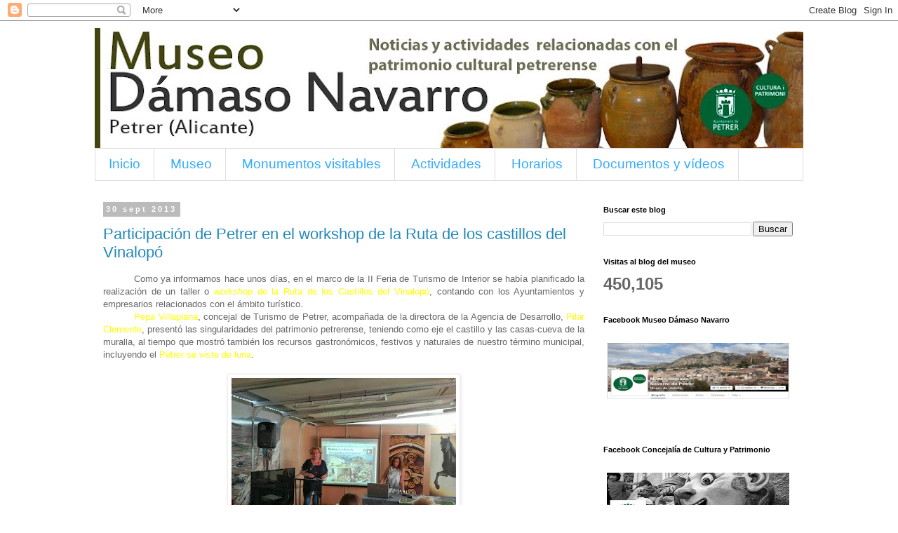

--- FILE ---
content_type: text/html; charset=UTF-8
request_url: https://museodamasonavarro.blogspot.com/2013/09/
body_size: 25445
content:
<!DOCTYPE html>
<html class='v2' dir='ltr' lang='es'>
<head>
<link href='https://www.blogger.com/static/v1/widgets/335934321-css_bundle_v2.css' rel='stylesheet' type='text/css'/>
<meta content='width=1100' name='viewport'/>
<meta content='text/html; charset=UTF-8' http-equiv='Content-Type'/>
<meta content='blogger' name='generator'/>
<link href='https://museodamasonavarro.blogspot.com/favicon.ico' rel='icon' type='image/x-icon'/>
<link href='http://museodamasonavarro.blogspot.com/2013/09/' rel='canonical'/>
<link rel="alternate" type="application/atom+xml" title="Museo Dámaso Navarro - Atom" href="https://museodamasonavarro.blogspot.com/feeds/posts/default" />
<link rel="alternate" type="application/rss+xml" title="Museo Dámaso Navarro - RSS" href="https://museodamasonavarro.blogspot.com/feeds/posts/default?alt=rss" />
<link rel="service.post" type="application/atom+xml" title="Museo Dámaso Navarro - Atom" href="https://www.blogger.com/feeds/2632536507371953965/posts/default" />
<!--Can't find substitution for tag [blog.ieCssRetrofitLinks]-->
<meta content='http://museodamasonavarro.blogspot.com/2013/09/' property='og:url'/>
<meta content='Museo Dámaso Navarro' property='og:title'/>
<meta content='' property='og:description'/>
<title>Museo Dámaso Navarro: 2013/09</title>
<style id='page-skin-1' type='text/css'><!--
/*
-----------------------------------------------
Blogger Template Style
Name:     Simple
Designer: Blogger
URL:      www.blogger.com
----------------------------------------------- */
/* Content
----------------------------------------------- */
body {
font: normal normal 12px 'Trebuchet MS', Trebuchet, Verdana, sans-serif;
color: #666666;
background: #ffffff none repeat scroll top left;
padding: 0 0 0 0;
}
html body .region-inner {
min-width: 0;
max-width: 100%;
width: auto;
}
h2 {
font-size: 22px;
}
a:link {
text-decoration:none;
color: #2288bb;
}
a:visited {
text-decoration:none;
color: #888888;
}
a:hover {
text-decoration:underline;
color: #33aaff;
}
.body-fauxcolumn-outer .fauxcolumn-inner {
background: transparent none repeat scroll top left;
_background-image: none;
}
.body-fauxcolumn-outer .cap-top {
position: absolute;
z-index: 1;
height: 400px;
width: 100%;
}
.body-fauxcolumn-outer .cap-top .cap-left {
width: 100%;
background: transparent none repeat-x scroll top left;
_background-image: none;
}
.content-outer {
-moz-box-shadow: 0 0 0 rgba(0, 0, 0, .15);
-webkit-box-shadow: 0 0 0 rgba(0, 0, 0, .15);
-goog-ms-box-shadow: 0 0 0 #333333;
box-shadow: 0 0 0 rgba(0, 0, 0, .15);
margin-bottom: 1px;
}
.content-inner {
padding: 10px 40px;
}
.content-inner {
background-color: #ffffff;
}
/* Header
----------------------------------------------- */
.header-outer {
background: transparent none repeat-x scroll 0 -400px;
_background-image: none;
}
.Header h1 {
font: normal normal 40px 'Trebuchet MS',Trebuchet,Verdana,sans-serif;
color: #000000;
text-shadow: 0 0 0 rgba(0, 0, 0, .2);
}
.Header h1 a {
color: #000000;
}
.Header .description {
font-size: 18px;
color: #000000;
}
.header-inner .Header .titlewrapper {
padding: 22px 0;
}
.header-inner .Header .descriptionwrapper {
padding: 0 0;
}
/* Tabs
----------------------------------------------- */
.tabs-inner .section:first-child {
border-top: 0 solid #dddddd;
}
.tabs-inner .section:first-child ul {
margin-top: -1px;
border-top: 1px solid #dddddd;
border-left: 1px solid #dddddd;
border-right: 1px solid #dddddd;
}
.tabs-inner .widget ul {
background: transparent none repeat-x scroll 0 -800px;
_background-image: none;
border-bottom: 1px solid #dddddd;
margin-top: 0;
margin-left: -30px;
margin-right: -30px;
}
.tabs-inner .widget li a {
display: inline-block;
padding: .6em 1em;
font: normal normal 12px 'Trebuchet MS', Trebuchet, Verdana, sans-serif;
color: #000000;
border-left: 1px solid #ffffff;
border-right: 1px solid #dddddd;
}
.tabs-inner .widget li:first-child a {
border-left: none;
}
.tabs-inner .widget li.selected a, .tabs-inner .widget li a:hover {
color: #000000;
background-color: #eeeeee;
text-decoration: none;
}
/* Columns
----------------------------------------------- */
.main-outer {
border-top: 0 solid transparent;
}
.fauxcolumn-left-outer .fauxcolumn-inner {
border-right: 1px solid transparent;
}
.fauxcolumn-right-outer .fauxcolumn-inner {
border-left: 1px solid transparent;
}
/* Headings
----------------------------------------------- */
div.widget > h2,
div.widget h2.title {
margin: 0 0 1em 0;
font: normal bold 11px 'Trebuchet MS',Trebuchet,Verdana,sans-serif;
color: #000000;
}
/* Widgets
----------------------------------------------- */
.widget .zippy {
color: #666666;
text-shadow: 2px 2px 1px rgba(0, 0, 0, .1);
}
.widget .popular-posts ul {
list-style: none;
}
/* Posts
----------------------------------------------- */
h2.date-header {
font: normal bold 11px Arial, Tahoma, Helvetica, FreeSans, sans-serif;
}
.date-header span {
background-color: #bbbbbb;
color: #ffffff;
padding: 0.4em;
letter-spacing: 3px;
margin: inherit;
}
.main-inner {
padding-top: 35px;
padding-bottom: 65px;
}
.main-inner .column-center-inner {
padding: 0 0;
}
.main-inner .column-center-inner .section {
margin: 0 1em;
}
.post {
margin: 0 0 45px 0;
}
h3.post-title, .comments h4 {
font: normal normal 22px 'Trebuchet MS',Trebuchet,Verdana,sans-serif;
margin: .75em 0 0;
}
.post-body {
font-size: 110%;
line-height: 1.4;
position: relative;
}
.post-body img, .post-body .tr-caption-container, .Profile img, .Image img,
.BlogList .item-thumbnail img {
padding: 2px;
background: #ffffff;
border: 1px solid #eeeeee;
-moz-box-shadow: 1px 1px 5px rgba(0, 0, 0, .1);
-webkit-box-shadow: 1px 1px 5px rgba(0, 0, 0, .1);
box-shadow: 1px 1px 5px rgba(0, 0, 0, .1);
}
.post-body img, .post-body .tr-caption-container {
padding: 5px;
}
.post-body .tr-caption-container {
color: #666666;
}
.post-body .tr-caption-container img {
padding: 0;
background: transparent;
border: none;
-moz-box-shadow: 0 0 0 rgba(0, 0, 0, .1);
-webkit-box-shadow: 0 0 0 rgba(0, 0, 0, .1);
box-shadow: 0 0 0 rgba(0, 0, 0, .1);
}
.post-header {
margin: 0 0 1.5em;
line-height: 1.6;
font-size: 90%;
}
.post-footer {
margin: 20px -2px 0;
padding: 5px 10px;
color: #666666;
background-color: #eeeeee;
border-bottom: 1px solid #eeeeee;
line-height: 1.6;
font-size: 90%;
}
#comments .comment-author {
padding-top: 1.5em;
border-top: 1px solid transparent;
background-position: 0 1.5em;
}
#comments .comment-author:first-child {
padding-top: 0;
border-top: none;
}
.avatar-image-container {
margin: .2em 0 0;
}
#comments .avatar-image-container img {
border: 1px solid #eeeeee;
}
/* Comments
----------------------------------------------- */
.comments .comments-content .icon.blog-author {
background-repeat: no-repeat;
background-image: url([data-uri]);
}
.comments .comments-content .loadmore a {
border-top: 1px solid #666666;
border-bottom: 1px solid #666666;
}
.comments .comment-thread.inline-thread {
background-color: #eeeeee;
}
.comments .continue {
border-top: 2px solid #666666;
}
/* Accents
---------------------------------------------- */
.section-columns td.columns-cell {
border-left: 1px solid transparent;
}
.blog-pager {
background: transparent url(https://resources.blogblog.com/blogblog/data/1kt/simple/paging_dot.png) repeat-x scroll top center;
}
.blog-pager-older-link, .home-link,
.blog-pager-newer-link {
background-color: #ffffff;
padding: 5px;
}
.footer-outer {
border-top: 1px dashed #bbbbbb;
}
/* Mobile
----------------------------------------------- */
body.mobile  {
background-size: auto;
}
.mobile .body-fauxcolumn-outer {
background: transparent none repeat scroll top left;
}
.mobile .body-fauxcolumn-outer .cap-top {
background-size: 100% auto;
}
.mobile .content-outer {
-webkit-box-shadow: 0 0 3px rgba(0, 0, 0, .15);
box-shadow: 0 0 3px rgba(0, 0, 0, .15);
}
.mobile .tabs-inner .widget ul {
margin-left: 0;
margin-right: 0;
}
.mobile .post {
margin: 0;
}
.mobile .main-inner .column-center-inner .section {
margin: 0;
}
.mobile .date-header span {
padding: 0.1em 10px;
margin: 0 -10px;
}
.mobile h3.post-title {
margin: 0;
}
.mobile .blog-pager {
background: transparent none no-repeat scroll top center;
}
.mobile .footer-outer {
border-top: none;
}
.mobile .main-inner, .mobile .footer-inner {
background-color: #ffffff;
}
.mobile-index-contents {
color: #666666;
}
.mobile-link-button {
background-color: #2288bb;
}
.mobile-link-button a:link, .mobile-link-button a:visited {
color: #ffffff;
}
.mobile .tabs-inner .section:first-child {
border-top: none;
}
.mobile .tabs-inner .PageList .widget-content {
background-color: #eeeeee;
color: #000000;
border-top: 1px solid #dddddd;
border-bottom: 1px solid #dddddd;
}
.mobile .tabs-inner .PageList .widget-content .pagelist-arrow {
border-left: 1px solid #dddddd;
}
/* Menu desplegable
----------------------------------------------- */
.tabs-inner .section:first-child ul { margin-top: 0px;}
.tabs-inner .widget ul { background: #ffffff; text-align: left !important;}
.tabs-inner .widget li.selected a, .tabs-inner .widget li a:hover {
color: #33aaff; /*Color del texto de las pestañas al pasar el ratón por encima*/
background-color: ; /*Color del fondo de las pestañas al pasar el ratón por encima*/
text-decoration: none;
}
.tabs .widget li, .tabs .widget li{ display: inline; float: none;}
#NavMenu {
position: relative;
margin: 0 auto;
padding: 0;
background: ; /*Color de fondo del menú, si no queremos borramos la línea*/
}
#NavMenuleft {
width: px; /*Ancho del menú*/
float: none;
margin: 0 auto;
padding: 0;
}
#nav {margin: 0 auto; padding: 0; background:transparent;}
#nav ul {
float: none;
list-style: none;
margin: 0;
padding: 0;
overflow: visible;
}
.tabs-inner .widget li a {
display: inline-block;
padding: .6em 1em;
font: normal normal 19px 'Arial', Trebuchet, Verdana, sans-serif; /* Tipo de letra */
color: #33aaff; /* Color de la letra */
}
#nav li a:hover, #nav li a:active {
color: ; /*Color del texto de las pestañas al pasar el ratón por encima*/
margin: 0;
padding: 10px 15px 10px;
text-decoration: none;
}
#nav li li a, #nav li li a:link, #nav li li a:visited {
font: normal normal 14px Arial; /*Tamaño y tipografías de las subpestañas*/
background: ; /*Color del fondo de las subpestañas*/
width: 150px; /*Tamaño de éstas*/
color: #33aaff; /*Color del texto de las subpestañas*/
float: none;
margin: 0;
padding: 7px 10px;
}
#nav li li a:hover, #nav li li a:active {
background: #cccccc; /*Color del fondo de las subpestañas al pasar el ratón por encima*/
color: #33aaff; /*Color del texto de las subpestañas al pasar el ratón por encima*/
padding: 7px 10px;
}
#nav li {
float: none;
display: inline-block;
list-style: none;
margin: 0;
padding: 0;
}
#nav li ul { z-index: 9999; position: absolute; left: -999em; height: auto; width: 170px; margin: 0; padding: 0; }
#nav li ul a { width: 140px; }
#nav li ul ul { margin: -32px 0 0 171px; }
#nav li:hover ul ul, #nav li:hover ul ul ul, #nav li.sfhover ul ul, #nav li.sfhover ul ul ul {left: -999em; }
#nav li:hover ul, #nav li li:hover ul, #nav li li li:hover ul, #nav li.sfhover ul, #nav li li.sfhover ul, #nav li li li.sfhover ul { left: auto; }
#nav li:hover, #nav li.sfhover {position: static;}
.tabs-outer{overflow: visible;}
.tabs-inner { padding: 0px; } .section { margin: 0px; }
--></style>
<style id='template-skin-1' type='text/css'><!--
body {
min-width: 1090px;
}
.content-outer, .content-fauxcolumn-outer, .region-inner {
min-width: 1090px;
max-width: 1090px;
_width: 1090px;
}
.main-inner .columns {
padding-left: 0;
padding-right: 300px;
}
.main-inner .fauxcolumn-center-outer {
left: 0;
right: 300px;
/* IE6 does not respect left and right together */
_width: expression(this.parentNode.offsetWidth -
parseInt("0") -
parseInt("300px") + 'px');
}
.main-inner .fauxcolumn-left-outer {
width: 0;
}
.main-inner .fauxcolumn-right-outer {
width: 300px;
}
.main-inner .column-left-outer {
width: 0;
right: 100%;
margin-left: -0;
}
.main-inner .column-right-outer {
width: 300px;
margin-right: -300px;
}
#layout {
min-width: 0;
}
#layout .content-outer {
min-width: 0;
width: 800px;
}
#layout .region-inner {
min-width: 0;
width: auto;
}
body#layout div.add_widget {
padding: 8px;
}
body#layout div.add_widget a {
margin-left: 32px;
}
--></style>
<link href='https://www.blogger.com/dyn-css/authorization.css?targetBlogID=2632536507371953965&amp;zx=0316a144-3175-4617-b300-5df151d634ee' media='none' onload='if(media!=&#39;all&#39;)media=&#39;all&#39;' rel='stylesheet'/><noscript><link href='https://www.blogger.com/dyn-css/authorization.css?targetBlogID=2632536507371953965&amp;zx=0316a144-3175-4617-b300-5df151d634ee' rel='stylesheet'/></noscript>
<meta name='google-adsense-platform-account' content='ca-host-pub-1556223355139109'/>
<meta name='google-adsense-platform-domain' content='blogspot.com'/>

</head>
<body class='loading variant-simplysimple'>
<div class='navbar section' id='navbar' name='Barra de navegación'><div class='widget Navbar' data-version='1' id='Navbar1'><script type="text/javascript">
    function setAttributeOnload(object, attribute, val) {
      if(window.addEventListener) {
        window.addEventListener('load',
          function(){ object[attribute] = val; }, false);
      } else {
        window.attachEvent('onload', function(){ object[attribute] = val; });
      }
    }
  </script>
<div id="navbar-iframe-container"></div>
<script type="text/javascript" src="https://apis.google.com/js/platform.js"></script>
<script type="text/javascript">
      gapi.load("gapi.iframes:gapi.iframes.style.bubble", function() {
        if (gapi.iframes && gapi.iframes.getContext) {
          gapi.iframes.getContext().openChild({
              url: 'https://www.blogger.com/navbar/2632536507371953965?origin\x3dhttps://museodamasonavarro.blogspot.com',
              where: document.getElementById("navbar-iframe-container"),
              id: "navbar-iframe"
          });
        }
      });
    </script><script type="text/javascript">
(function() {
var script = document.createElement('script');
script.type = 'text/javascript';
script.src = '//pagead2.googlesyndication.com/pagead/js/google_top_exp.js';
var head = document.getElementsByTagName('head')[0];
if (head) {
head.appendChild(script);
}})();
</script>
</div></div>
<div class='body-fauxcolumns'>
<div class='fauxcolumn-outer body-fauxcolumn-outer'>
<div class='cap-top'>
<div class='cap-left'></div>
<div class='cap-right'></div>
</div>
<div class='fauxborder-left'>
<div class='fauxborder-right'></div>
<div class='fauxcolumn-inner'>
</div>
</div>
<div class='cap-bottom'>
<div class='cap-left'></div>
<div class='cap-right'></div>
</div>
</div>
</div>
<div class='content'>
<div class='content-fauxcolumns'>
<div class='fauxcolumn-outer content-fauxcolumn-outer'>
<div class='cap-top'>
<div class='cap-left'></div>
<div class='cap-right'></div>
</div>
<div class='fauxborder-left'>
<div class='fauxborder-right'></div>
<div class='fauxcolumn-inner'>
</div>
</div>
<div class='cap-bottom'>
<div class='cap-left'></div>
<div class='cap-right'></div>
</div>
</div>
</div>
<div class='content-outer'>
<div class='content-cap-top cap-top'>
<div class='cap-left'></div>
<div class='cap-right'></div>
</div>
<div class='fauxborder-left content-fauxborder-left'>
<div class='fauxborder-right content-fauxborder-right'></div>
<div class='content-inner'>
<header>
<div class='header-outer'>
<div class='header-cap-top cap-top'>
<div class='cap-left'></div>
<div class='cap-right'></div>
</div>
<div class='fauxborder-left header-fauxborder-left'>
<div class='fauxborder-right header-fauxborder-right'></div>
<div class='region-inner header-inner'>
<div class='header section' id='header' name='Cabecera'><div class='widget Header' data-version='1' id='Header1'>
<div id='header-inner'>
<a href='https://museodamasonavarro.blogspot.com/' style='display: block'>
<img alt='Museo Dámaso Navarro' height='171px; ' id='Header1_headerimg' src='https://blogger.googleusercontent.com/img/b/R29vZ2xl/AVvXsEi5-MED2FZlRPSY08b0VE5j5TK919lUJtjjnZbdivU19As11kgPqzfPu1_8soJ6z_TyzWxon3_DAERpp6HXgSivgimQ-DnFu7k7AReRQ-mnkfzCwcX7tpvm8_e_xUFYeI1frL0N2xW6ORmr/s1010/CABECERA_2017b.jpg' style='display: block' width='1010px; '/>
</a>
</div>
</div></div>
</div>
</div>
<div class='header-cap-bottom cap-bottom'>
<div class='cap-left'></div>
<div class='cap-right'></div>
</div>
</div>
</header>
<div class='tabs-outer'>
<div class='tabs-cap-top cap-top'>
<div class='cap-left'></div>
<div class='cap-right'></div>
</div>
<div class='fauxborder-left tabs-fauxborder-left'>
<div class='fauxborder-right tabs-fauxborder-right'></div>
<div class='region-inner tabs-inner'>
<div class='tabs section' id='crosscol' name='Multicolumnas'><div class='widget HTML' data-version='1' id='HTML3'>
<div class='widget-content'>
<div id='NavMenu'>
<div id='NavMenuleft'>
<ul id='nav'>
<li><a href="http://museodamasonavarro.blogspot.com.es/">Inicio</a></li>

<li><a href="#">Museo</a><ul>
<li><a href="http://museodamasonavarro.blogspot.com.es/p/museo-damaso-navarro-el-museo.html">Información del museo</a></li>
<li><a href="http://museodamasonavarro.blogspot.com.es/p/salas-de-exposicion.html">Salas de exposición</a></li>
<li><a href="http://museodamasonavarro.blogspot.com.es/p/piezas-destacadas.html">Piezas destacadas</a></li>
<li><a href="http://museodamasonavarro.blogspot.com.es/p/vitrina-donaciones.html">Vitrina donaciones</a></li>
</ul>
</li>
<li><a href="#">Monumentos visitables</a>
<ul>
<li><a href="http://museodamasonavarro.blogspot.com.es/p/castillo.html">Castillo</a></li>
<li><a href="http://museodamasonavarro.blogspot.com.es/p/casas-cueva-de-la-mural-principios-del.html">Casas-cueva de la muralla</a></li>
<li><a href="http://museodamasonavarro.blogspot.com.es/p/horno-romano-de-la-villa-petraria.html">Horno romano</a></li>
<li><a href="http://museodamasonavarro.blogspot.com.es/p/puesto-antiaereo.html">Puesto antiaéreo</a></li>
</ul>
</li>

<li><a href="#">Actividades</a><ul>
<li><a href="http://museodamasonavarro.blogspot.com.es/p/actividades.html">Próximas actividades</a></li>
<li><a href="http://museodamasonavarro.blogspot.com.es/p/didactica.html">Didáctica</a></li>

</ul>
</li>

<li><a href="http://museodamasonavarro.blogspot.com.es/p/horarios.html">Horarios</a></li>

<li><a href="#">Documentos y vídeos</a>
<ul>
<li><a href="http://museodamasonavarro.blogspot.com.es/p/aprende-del-pasado.html">Aprende del pasado</a></li>
<li><a href="http://museodamasonavarro.blogspot.com.es/p/articulos-y-publicaciones.html">Artículos y publicaciones</a></li>
<li><a href="http://museodamasonavarro.blogspot.com.es/p/videos.html">Vídeos</a></li>
</ul></li>
</ul>




</div>
</div>
</div>
<div class='clear'></div>
</div></div>
<div class='tabs no-items section' id='crosscol-overflow' name='Cross-Column 2'></div>
</div>
</div>
<div class='tabs-cap-bottom cap-bottom'>
<div class='cap-left'></div>
<div class='cap-right'></div>
</div>
</div>
<div class='main-outer'>
<div class='main-cap-top cap-top'>
<div class='cap-left'></div>
<div class='cap-right'></div>
</div>
<div class='fauxborder-left main-fauxborder-left'>
<div class='fauxborder-right main-fauxborder-right'></div>
<div class='region-inner main-inner'>
<div class='columns fauxcolumns'>
<div class='fauxcolumn-outer fauxcolumn-center-outer'>
<div class='cap-top'>
<div class='cap-left'></div>
<div class='cap-right'></div>
</div>
<div class='fauxborder-left'>
<div class='fauxborder-right'></div>
<div class='fauxcolumn-inner'>
</div>
</div>
<div class='cap-bottom'>
<div class='cap-left'></div>
<div class='cap-right'></div>
</div>
</div>
<div class='fauxcolumn-outer fauxcolumn-left-outer'>
<div class='cap-top'>
<div class='cap-left'></div>
<div class='cap-right'></div>
</div>
<div class='fauxborder-left'>
<div class='fauxborder-right'></div>
<div class='fauxcolumn-inner'>
</div>
</div>
<div class='cap-bottom'>
<div class='cap-left'></div>
<div class='cap-right'></div>
</div>
</div>
<div class='fauxcolumn-outer fauxcolumn-right-outer'>
<div class='cap-top'>
<div class='cap-left'></div>
<div class='cap-right'></div>
</div>
<div class='fauxborder-left'>
<div class='fauxborder-right'></div>
<div class='fauxcolumn-inner'>
</div>
</div>
<div class='cap-bottom'>
<div class='cap-left'></div>
<div class='cap-right'></div>
</div>
</div>
<!-- corrects IE6 width calculation -->
<div class='columns-inner'>
<div class='column-center-outer'>
<div class='column-center-inner'>
<div class='main section' id='main' name='Principal'><div class='widget Blog' data-version='1' id='Blog1'>
<div class='blog-posts hfeed'>

          <div class="date-outer">
        
<h2 class='date-header'><span>30 sept 2013</span></h2>

          <div class="date-posts">
        
<div class='post-outer'>
<div class='post hentry uncustomized-post-template' itemprop='blogPost' itemscope='itemscope' itemtype='http://schema.org/BlogPosting'>
<meta content='https://blogger.googleusercontent.com/img/b/R29vZ2xl/AVvXsEhVcs8A4J6y-_9MEEd4-A2gPS_Z4BO-nOYtda3XE_KwpBxoMthQt-VY7hCHR6tzg9KzcB4_JacrH860Ce5Op8h9Fh6CLnA6euKHNsAqMzQyxzFMZlJ2EOD1wYCqBcl3CkHw1XuqUpy9r94/s320/1233548_599444473453222_739650735_n.jpg' itemprop='image_url'/>
<meta content='2632536507371953965' itemprop='blogId'/>
<meta content='852134309197238273' itemprop='postId'/>
<a name='852134309197238273'></a>
<h3 class='post-title entry-title' itemprop='name'>
<a href='https://museodamasonavarro.blogspot.com/2013/09/participacion-de-petrer-en-el-workshop.html'>Participación de Petrer en el workshop de la Ruta de los castillos del Vinalopó</a>
</h3>
<div class='post-header'>
<div class='post-header-line-1'></div>
</div>
<div class='post-body entry-content' id='post-body-852134309197238273' itemprop='description articleBody'>
<div style="text-align: justify;">
<span style="font-family: Arial, Helvetica, sans-serif;">&nbsp; &nbsp; &nbsp; &nbsp; &nbsp; Como ya informamos hace unos días, en el marco de la II Feria de Turismo de Interior se había planificado la realización de un taller o <span style="color: yellow;"><i>workshop </i>de la Ruta de los Castillos del Vinalopó</span>, contando con los Ayuntamientos y empresarios relacionados con el ámbito turístico.&nbsp;</span></div>
<div style="text-align: justify;">
<span style="font-family: Arial, Helvetica, sans-serif;">&nbsp; &nbsp; &nbsp; &nbsp; &nbsp; <span style="color: yellow;">Pepa Villaplana</span>, concejal de Turismo de Petrer, acompañada de la directora de la Agencia de Desarrollo, <span style="color: yellow;">Pilar Clemente</span>, presentó las singularidades del patrimonio petrerense, teniendo como eje el castillo y las casas-cueva de la muralla, al tiempo que mostró también los recursos gastronómicos, festivos y naturales de nuestro término municipal, incluyendo el <span style="color: yellow;">Petrer se viste de luna</span>.</span></div>
<div style="text-align: justify;">
<span style="font-family: Arial, Helvetica, sans-serif;"><br /></span></div>
<div class="separator" style="clear: both; text-align: center;">
<a href="https://blogger.googleusercontent.com/img/b/R29vZ2xl/AVvXsEhVcs8A4J6y-_9MEEd4-A2gPS_Z4BO-nOYtda3XE_KwpBxoMthQt-VY7hCHR6tzg9KzcB4_JacrH860Ce5Op8h9Fh6CLnA6euKHNsAqMzQyxzFMZlJ2EOD1wYCqBcl3CkHw1XuqUpy9r94/s1600/1233548_599444473453222_739650735_n.jpg" imageanchor="1" style="margin-left: 1em; margin-right: 1em;"><img border="0" height="240" src="https://blogger.googleusercontent.com/img/b/R29vZ2xl/AVvXsEhVcs8A4J6y-_9MEEd4-A2gPS_Z4BO-nOYtda3XE_KwpBxoMthQt-VY7hCHR6tzg9KzcB4_JacrH860Ce5Op8h9Fh6CLnA6euKHNsAqMzQyxzFMZlJ2EOD1wYCqBcl3CkHw1XuqUpy9r94/s320/1233548_599444473453222_739650735_n.jpg" width="320" /></a></div>
<div style='clear: both;'></div>
</div>
<div class='post-footer'>
<div class='post-footer-line post-footer-line-1'>
<span class='post-author vcard'>
</span>
<span class='post-timestamp'>
</span>
<span class='post-comment-link'>
<a class='comment-link' href='https://museodamasonavarro.blogspot.com/2013/09/participacion-de-petrer-en-el-workshop.html#comment-form' onclick=''>
No hay comentarios:
  </a>
</span>
<span class='post-icons'>
<span class='item-control blog-admin pid-1874493278'>
<a href='https://www.blogger.com/post-edit.g?blogID=2632536507371953965&postID=852134309197238273&from=pencil' title='Editar entrada'>
<img alt='' class='icon-action' height='18' src='https://resources.blogblog.com/img/icon18_edit_allbkg.gif' width='18'/>
</a>
</span>
</span>
<div class='post-share-buttons goog-inline-block'>
<a class='goog-inline-block share-button sb-email' href='https://www.blogger.com/share-post.g?blogID=2632536507371953965&postID=852134309197238273&target=email' target='_blank' title='Enviar por correo electrónico'><span class='share-button-link-text'>Enviar por correo electrónico</span></a><a class='goog-inline-block share-button sb-blog' href='https://www.blogger.com/share-post.g?blogID=2632536507371953965&postID=852134309197238273&target=blog' onclick='window.open(this.href, "_blank", "height=270,width=475"); return false;' target='_blank' title='Escribe un blog'><span class='share-button-link-text'>Escribe un blog</span></a><a class='goog-inline-block share-button sb-twitter' href='https://www.blogger.com/share-post.g?blogID=2632536507371953965&postID=852134309197238273&target=twitter' target='_blank' title='Compartir en X'><span class='share-button-link-text'>Compartir en X</span></a><a class='goog-inline-block share-button sb-facebook' href='https://www.blogger.com/share-post.g?blogID=2632536507371953965&postID=852134309197238273&target=facebook' onclick='window.open(this.href, "_blank", "height=430,width=640"); return false;' target='_blank' title='Compartir con Facebook'><span class='share-button-link-text'>Compartir con Facebook</span></a><a class='goog-inline-block share-button sb-pinterest' href='https://www.blogger.com/share-post.g?blogID=2632536507371953965&postID=852134309197238273&target=pinterest' target='_blank' title='Compartir en Pinterest'><span class='share-button-link-text'>Compartir en Pinterest</span></a>
</div>
</div>
<div class='post-footer-line post-footer-line-2'>
<span class='post-labels'>
Etiquetas:
<a href='https://museodamasonavarro.blogspot.com/search/label/Muestra%20Villena' rel='tag'>Muestra Villena</a>,
<a href='https://museodamasonavarro.blogspot.com/search/label/Pepa%20Villaplana' rel='tag'>Pepa Villaplana</a>,
<a href='https://museodamasonavarro.blogspot.com/search/label/ruta%20de%20los%20castillos' rel='tag'>ruta de los castillos</a>,
<a href='https://museodamasonavarro.blogspot.com/search/label/workshop' rel='tag'>workshop</a>
</span>
</div>
<div class='post-footer-line post-footer-line-3'>
<span class='post-location'>
</span>
</div>
</div>
</div>
</div>

          </div></div>
        

          <div class="date-outer">
        
<h2 class='date-header'><span>29 sept 2013</span></h2>

          <div class="date-posts">
        
<div class='post-outer'>
<div class='post hentry uncustomized-post-template' itemprop='blogPost' itemscope='itemscope' itemtype='http://schema.org/BlogPosting'>
<meta content='https://blogger.googleusercontent.com/img/b/R29vZ2xl/AVvXsEiKnWdJhg6vIbe_vNgs0IpSurLfsig0_PKHH2993l8kP_8k8oKLKbotbwZDdxmm8Q4mYitOsHih860EBB0-KDGwiPY-QkNKUlMVopb2L5hNZrVvVqqXJuBDzcGUh6xCUmuyqAZFHGgqgsY/s200/luna_castillo.jpg' itemprop='image_url'/>
<meta content='2632536507371953965' itemprop='blogId'/>
<meta content='3831575402897886263' itemprop='postId'/>
<a name='3831575402897886263'></a>
<h3 class='post-title entry-title' itemprop='name'>
<a href='https://museodamasonavarro.blogspot.com/2013/09/coincidiendo-con-las-jornadas-de.html'>Coincidiendo con las Jornadas de Puertas Abiertas, realizamos el Petrer se viste de luna</a>
</h3>
<div class='post-header'>
<div class='post-header-line-1'></div>
</div>
<div class='post-body entry-content' id='post-body-3831575402897886263' itemprop='description articleBody'>
<div style="text-align: justify;">
<a href="https://blogger.googleusercontent.com/img/b/R29vZ2xl/AVvXsEiKnWdJhg6vIbe_vNgs0IpSurLfsig0_PKHH2993l8kP_8k8oKLKbotbwZDdxmm8Q4mYitOsHih860EBB0-KDGwiPY-QkNKUlMVopb2L5hNZrVvVqqXJuBDzcGUh6xCUmuyqAZFHGgqgsY/s1600/luna_castillo.jpg" imageanchor="1" style="clear: right; float: right; margin-bottom: 1em; margin-left: 1em;"><img border="0" height="200" src="https://blogger.googleusercontent.com/img/b/R29vZ2xl/AVvXsEiKnWdJhg6vIbe_vNgs0IpSurLfsig0_PKHH2993l8kP_8k8oKLKbotbwZDdxmm8Q4mYitOsHih860EBB0-KDGwiPY-QkNKUlMVopb2L5hNZrVvVqqXJuBDzcGUh6xCUmuyqAZFHGgqgsY/s200/luna_castillo.jpg" width="150" /></a><span style="font-family: Arial, Helvetica, sans-serif;">&nbsp; &nbsp; &nbsp; &nbsp; &nbsp; El pasado día 21 de septiembre el personal del Museo Dámaso Navarro y la Tourist Info de Petrer hicimos doblete de actividades al coincidir ese día las <span style="color: yellow;">XVI Jornadas de Puertas Abiertas</span> y el pase del mes del <span style="color: yellow;">Petrer se viste de luna</span>.</span></div>
<div style="text-align: justify;">
<span style="font-family: Arial, Helvetica, sans-serif;">&nbsp; &nbsp; &nbsp; &nbsp; &nbsp; Acompañados de una luna impresionante que pudieron disfrutar los últimos turnos, más de cien personas recorrieron el centro histórico de nuestra población acompañados de los guías y de los personajes que en distintos monumentos nos relatan sus vivencias.</span></div>
<div style="text-align: justify;">
<span style="font-family: Arial, Helvetica, sans-serif;">&nbsp; &nbsp; &nbsp; &nbsp; &nbsp; Como anécdota de este pase hay que indicar que el último grupo se quedó encerrado dentro del castillo ya que alguien echó el pasador a la puerta principal. Tras unos pocos minutos, se abrió de nuevo la puerta y pudimos salir todos a terminar el recorrido.</span></div>
<div style="text-align: justify;">
<span style="font-family: Arial, Helvetica, sans-serif;"><br /></span></div>
<div style='clear: both;'></div>
</div>
<div class='post-footer'>
<div class='post-footer-line post-footer-line-1'>
<span class='post-author vcard'>
</span>
<span class='post-timestamp'>
</span>
<span class='post-comment-link'>
<a class='comment-link' href='https://museodamasonavarro.blogspot.com/2013/09/coincidiendo-con-las-jornadas-de.html#comment-form' onclick=''>
No hay comentarios:
  </a>
</span>
<span class='post-icons'>
<span class='item-control blog-admin pid-1874493278'>
<a href='https://www.blogger.com/post-edit.g?blogID=2632536507371953965&postID=3831575402897886263&from=pencil' title='Editar entrada'>
<img alt='' class='icon-action' height='18' src='https://resources.blogblog.com/img/icon18_edit_allbkg.gif' width='18'/>
</a>
</span>
</span>
<div class='post-share-buttons goog-inline-block'>
<a class='goog-inline-block share-button sb-email' href='https://www.blogger.com/share-post.g?blogID=2632536507371953965&postID=3831575402897886263&target=email' target='_blank' title='Enviar por correo electrónico'><span class='share-button-link-text'>Enviar por correo electrónico</span></a><a class='goog-inline-block share-button sb-blog' href='https://www.blogger.com/share-post.g?blogID=2632536507371953965&postID=3831575402897886263&target=blog' onclick='window.open(this.href, "_blank", "height=270,width=475"); return false;' target='_blank' title='Escribe un blog'><span class='share-button-link-text'>Escribe un blog</span></a><a class='goog-inline-block share-button sb-twitter' href='https://www.blogger.com/share-post.g?blogID=2632536507371953965&postID=3831575402897886263&target=twitter' target='_blank' title='Compartir en X'><span class='share-button-link-text'>Compartir en X</span></a><a class='goog-inline-block share-button sb-facebook' href='https://www.blogger.com/share-post.g?blogID=2632536507371953965&postID=3831575402897886263&target=facebook' onclick='window.open(this.href, "_blank", "height=430,width=640"); return false;' target='_blank' title='Compartir con Facebook'><span class='share-button-link-text'>Compartir con Facebook</span></a><a class='goog-inline-block share-button sb-pinterest' href='https://www.blogger.com/share-post.g?blogID=2632536507371953965&postID=3831575402897886263&target=pinterest' target='_blank' title='Compartir en Pinterest'><span class='share-button-link-text'>Compartir en Pinterest</span></a>
</div>
</div>
<div class='post-footer-line post-footer-line-2'>
<span class='post-labels'>
Etiquetas:
<a href='https://museodamasonavarro.blogspot.com/search/label/museo%20D%C3%A1maso%20Navarro' rel='tag'>museo Dámaso Navarro</a>,
<a href='https://museodamasonavarro.blogspot.com/search/label/Petrer%20se%20viste%20de%20luna' rel='tag'>Petrer se viste de luna</a>,
<a href='https://museodamasonavarro.blogspot.com/search/label/visita%20guiada' rel='tag'>visita guiada</a>,
<a href='https://museodamasonavarro.blogspot.com/search/label/XVI%20Jornadas%20puertas%20abiertas' rel='tag'>XVI Jornadas puertas abiertas</a>
</span>
</div>
<div class='post-footer-line post-footer-line-3'>
<span class='post-location'>
</span>
</div>
</div>
</div>
</div>

          </div></div>
        

          <div class="date-outer">
        
<h2 class='date-header'><span>27 sept 2013</span></h2>

          <div class="date-posts">
        
<div class='post-outer'>
<div class='post hentry uncustomized-post-template' itemprop='blogPost' itemscope='itemscope' itemtype='http://schema.org/BlogPosting'>
<meta content='https://blogger.googleusercontent.com/img/b/R29vZ2xl/AVvXsEgYg4M8DxbWV7RVC1O_qopIan13BhxrgwULUPBA5Y7vo71zVmVIe1O4ZrDtAeMX81S60-4I-Pku_jJyhc2bviSFULERGhBQrv38v6CnjwA1vj4G4qndRDlJaSTLAXvnXWu029VGY2-3o3w/s400/workshop-rutacastillos.jpg' itemprop='image_url'/>
<meta content='2632536507371953965' itemprop='blogId'/>
<meta content='637213577082961485' itemprop='postId'/>
<a name='637213577082961485'></a>
<h3 class='post-title entry-title' itemprop='name'>
<a href='https://museodamasonavarro.blogspot.com/2013/09/esta-tarde-en-la-feria-de-villena-se.html'>Esta tarde, en la Feria de Villena, se celebrará el workshop de la Ruta de los castillos del Vinalopó</a>
</h3>
<div class='post-header'>
<div class='post-header-line-1'></div>
</div>
<div class='post-body entry-content' id='post-body-637213577082961485' itemprop='description articleBody'>
<div style="text-align: justify;">
<span style="font-family: Arial, Helvetica, sans-serif;">&nbsp; &nbsp; &nbsp; &nbsp; &nbsp; En el marco de la <span style="color: yellow;">II Feria de Turismo de Interior</span> de Villena que se celebra este fin de semana, esta tarde, a partir de las 4, tendrá lugar un <span style="color: yellow;">workshop </span>(anglicismo que traducido significa taller) dedicado a la <span style="color: yellow;">Ruta de los castillos del Vinalopó</span>.</span></div>
<div style="text-align: justify;">
<span style="font-family: Arial, Helvetica, sans-serif;">&nbsp; &nbsp; &nbsp; &nbsp; &nbsp; Está dirigido a profesionales del sector turístico y personas con capacidad para crear ofertas relacionadas con esta actividad y este ámbito de turismo cultural. En el taller se mostrarán los atractivos más interesantes de cada uno de los municipios que integran la ruta entre los que se encuentra Petrer, siendo <span style="color: yellow;">Pepa Villaplana</span>, concejala de Turismo, quien explicará nuestros recursos patrimoniales aplicados a la industria turística.</span></div>
<div style="text-align: justify;">
<span style="font-family: Arial, Helvetica, sans-serif;">&nbsp; &nbsp; &nbsp; &nbsp; &nbsp; &#161;Nos vemos en el workshop!</span></div>
<div style="text-align: justify;">
<span style="font-family: Arial, Helvetica, sans-serif;"><br /></span></div>
<div class="separator" style="clear: both; text-align: center;">
<a href="https://blogger.googleusercontent.com/img/b/R29vZ2xl/AVvXsEgYg4M8DxbWV7RVC1O_qopIan13BhxrgwULUPBA5Y7vo71zVmVIe1O4ZrDtAeMX81S60-4I-Pku_jJyhc2bviSFULERGhBQrv38v6CnjwA1vj4G4qndRDlJaSTLAXvnXWu029VGY2-3o3w/s1600/workshop-rutacastillos.jpg" imageanchor="1" style="margin-left: 1em; margin-right: 1em;"><img border="0" height="298" src="https://blogger.googleusercontent.com/img/b/R29vZ2xl/AVvXsEgYg4M8DxbWV7RVC1O_qopIan13BhxrgwULUPBA5Y7vo71zVmVIe1O4ZrDtAeMX81S60-4I-Pku_jJyhc2bviSFULERGhBQrv38v6CnjwA1vj4G4qndRDlJaSTLAXvnXWu029VGY2-3o3w/s400/workshop-rutacastillos.jpg" width="400" /></a></div>
<div style='clear: both;'></div>
</div>
<div class='post-footer'>
<div class='post-footer-line post-footer-line-1'>
<span class='post-author vcard'>
</span>
<span class='post-timestamp'>
</span>
<span class='post-comment-link'>
<a class='comment-link' href='https://museodamasonavarro.blogspot.com/2013/09/esta-tarde-en-la-feria-de-villena-se.html#comment-form' onclick=''>
No hay comentarios:
  </a>
</span>
<span class='post-icons'>
<span class='item-control blog-admin pid-1874493278'>
<a href='https://www.blogger.com/post-edit.g?blogID=2632536507371953965&postID=637213577082961485&from=pencil' title='Editar entrada'>
<img alt='' class='icon-action' height='18' src='https://resources.blogblog.com/img/icon18_edit_allbkg.gif' width='18'/>
</a>
</span>
</span>
<div class='post-share-buttons goog-inline-block'>
<a class='goog-inline-block share-button sb-email' href='https://www.blogger.com/share-post.g?blogID=2632536507371953965&postID=637213577082961485&target=email' target='_blank' title='Enviar por correo electrónico'><span class='share-button-link-text'>Enviar por correo electrónico</span></a><a class='goog-inline-block share-button sb-blog' href='https://www.blogger.com/share-post.g?blogID=2632536507371953965&postID=637213577082961485&target=blog' onclick='window.open(this.href, "_blank", "height=270,width=475"); return false;' target='_blank' title='Escribe un blog'><span class='share-button-link-text'>Escribe un blog</span></a><a class='goog-inline-block share-button sb-twitter' href='https://www.blogger.com/share-post.g?blogID=2632536507371953965&postID=637213577082961485&target=twitter' target='_blank' title='Compartir en X'><span class='share-button-link-text'>Compartir en X</span></a><a class='goog-inline-block share-button sb-facebook' href='https://www.blogger.com/share-post.g?blogID=2632536507371953965&postID=637213577082961485&target=facebook' onclick='window.open(this.href, "_blank", "height=430,width=640"); return false;' target='_blank' title='Compartir con Facebook'><span class='share-button-link-text'>Compartir con Facebook</span></a><a class='goog-inline-block share-button sb-pinterest' href='https://www.blogger.com/share-post.g?blogID=2632536507371953965&postID=637213577082961485&target=pinterest' target='_blank' title='Compartir en Pinterest'><span class='share-button-link-text'>Compartir en Pinterest</span></a>
</div>
</div>
<div class='post-footer-line post-footer-line-2'>
<span class='post-labels'>
Etiquetas:
<a href='https://museodamasonavarro.blogspot.com/search/label/Muestra%20Villena' rel='tag'>Muestra Villena</a>,
<a href='https://museodamasonavarro.blogspot.com/search/label/Pepa%20Villaplana' rel='tag'>Pepa Villaplana</a>,
<a href='https://museodamasonavarro.blogspot.com/search/label/ruta%20de%20los%20castillos' rel='tag'>ruta de los castillos</a>,
<a href='https://museodamasonavarro.blogspot.com/search/label/workshop' rel='tag'>workshop</a>
</span>
</div>
<div class='post-footer-line post-footer-line-3'>
<span class='post-location'>
</span>
</div>
</div>
</div>
</div>

          </div></div>
        

          <div class="date-outer">
        
<h2 class='date-header'><span>26 sept 2013</span></h2>

          <div class="date-posts">
        
<div class='post-outer'>
<div class='post hentry uncustomized-post-template' itemprop='blogPost' itemscope='itemscope' itemtype='http://schema.org/BlogPosting'>
<meta content='https://blogger.googleusercontent.com/img/b/R29vZ2xl/AVvXsEgg3xiS7qmg5OuFq-wMQHomdhBFQbMKGFQbeqQ8eDjX7hFPPzJ5I6iYpRY1q3V5B0KVo_qT7LsfOpyYPn6pICUnNM6zilly3qICXxQOe2pNa6Lb2u38dxPoZUiP3DumiV2FkjYmhKeDWzM/s200/Espardenyer1.jpg' itemprop='image_url'/>
<meta content='2632536507371953965' itemprop='blogId'/>
<meta content='2965946687077901493' itemprop='postId'/>
<a name='2965946687077901493'></a>
<h3 class='post-title entry-title' itemprop='name'>
<a href='https://museodamasonavarro.blogspot.com/2013/09/el-museo-de-petrer-asiste-una.html'>El Museo de Petrer asiste a una demostración del artesano espardenyer Paco "Comba"</a>
</h3>
<div class='post-header'>
<div class='post-header-line-1'></div>
</div>
<div class='post-body entry-content' id='post-body-2965946687077901493' itemprop='description articleBody'>
<div style="text-align: justify;">
<span style="font-family: Arial, Helvetica, sans-serif;">&nbsp; &nbsp; &nbsp; &nbsp; &nbsp; En el <span style="color: yellow;"><i>Museu de l'espardenya</i> de Banyeres de Mariola</span> tuvo lugar durante todo el día una demostración de la elaboración artesanal de un par de <i>espardenyes </i>o alpargatas a cargo del artesano de Beniairó de la Valldigna Francisco Peris, conocido como <span style="color: yellow;">Paco "Comba"</span>.</span></div>
<div style="text-align: justify;">
<span style="font-family: Arial, Helvetica, sans-serif;">&nbsp; &nbsp; &nbsp; &nbsp; &nbsp; Invitados por la directora del museo,<span style="color: yellow;"> Mª Ángeles Calabuig</span>, nos acercamos a Banyeres para documentar el proceso, ya que en nuestro Museo Dámaso Navarro y en las casas-cueva de la muralla, también tenemos una selección de piezas de esparto realizadas hace décadas por vecinos de Petrer. &nbsp;</span></div>
<div style="text-align: justify;">
<span style="font-family: Arial, Helvetica, sans-serif;">&nbsp; &nbsp; &nbsp; &nbsp; &nbsp; Sentado en su silla y apoyado en la mesa perteneciente a su abuelo, Paco elaboró ante un público adulto e infantil, un par de <i>espardenyes</i>, respondiendo al mismo tiempo a todas las preguntas que le hacían.</span></div>
<div style="text-align: justify;">
<span style="font-family: Arial, Helvetica, sans-serif;">&nbsp; &nbsp; &nbsp; &nbsp; &nbsp; Fue una experiencia muy enriquecedora tanto para los asistentes como para el propio <i>tío Comba</i>, tal y como el nos relató, disfrutando al mostrarnos una habilidad prácticamente en desuso y que fue adquiriendo durante años y años.</span></div>
<div style="text-align: justify;">
<span style="font-family: Arial, Helvetica, sans-serif;">&nbsp; &nbsp; &nbsp; &nbsp; &nbsp; &#161;Muchas gracias Paco por tu demostración y tu simpatía!</span></div>
<div style="text-align: justify;">
<span style="font-family: Arial, Helvetica, sans-serif;"><br /></span></div>
<div class="separator" style="clear: both; text-align: center;">
<a href="https://blogger.googleusercontent.com/img/b/R29vZ2xl/AVvXsEgg3xiS7qmg5OuFq-wMQHomdhBFQbMKGFQbeqQ8eDjX7hFPPzJ5I6iYpRY1q3V5B0KVo_qT7LsfOpyYPn6pICUnNM6zilly3qICXxQOe2pNa6Lb2u38dxPoZUiP3DumiV2FkjYmhKeDWzM/s1600/Espardenyer1.jpg" imageanchor="1" style="margin-left: 1em; margin-right: 1em;"><img border="0" height="149" src="https://blogger.googleusercontent.com/img/b/R29vZ2xl/AVvXsEgg3xiS7qmg5OuFq-wMQHomdhBFQbMKGFQbeqQ8eDjX7hFPPzJ5I6iYpRY1q3V5B0KVo_qT7LsfOpyYPn6pICUnNM6zilly3qICXxQOe2pNa6Lb2u38dxPoZUiP3DumiV2FkjYmhKeDWzM/s200/Espardenyer1.jpg" width="200" /></a><a href="https://blogger.googleusercontent.com/img/b/R29vZ2xl/AVvXsEg9-HIcF-EI_hW8BOdSNuy0UrQA8oNpv2X6IOwYNN_I6NC49_S1DKP_Gj58uHVog8wZQTZ8Io3V1HUdj_KQ5ozqcbxna1o3NZUnHSGqFPJUGmmNJBlf05MjjetIsprSK8oaEfvt3e3P_sY/s1600/Espardenyer2.jpg" imageanchor="1" style="margin-left: 1em; margin-right: 1em;"><img border="0" height="149" src="https://blogger.googleusercontent.com/img/b/R29vZ2xl/AVvXsEg9-HIcF-EI_hW8BOdSNuy0UrQA8oNpv2X6IOwYNN_I6NC49_S1DKP_Gj58uHVog8wZQTZ8Io3V1HUdj_KQ5ozqcbxna1o3NZUnHSGqFPJUGmmNJBlf05MjjetIsprSK8oaEfvt3e3P_sY/s200/Espardenyer2.jpg" width="200" /></a></div>
<br />
<div class="separator" style="clear: both; text-align: center;">
<a href="https://blogger.googleusercontent.com/img/b/R29vZ2xl/AVvXsEgh72Qw0Pzx1ULMjS_lI6n3KENuIhDokzdOaPLa0R09XDIRf68bIRu19z0sp1Gfd9nmaBVgEp3iRoJHkeG9zNxNZMxbGH2HItcCnQb2sG7jNmvoAHcQnTxztUrZUs3Uxf4hQp4ViBzczWg/s1600/Espardenyer3.jpg" imageanchor="1" style="margin-left: 1em; margin-right: 1em;"><img border="0" height="149" src="https://blogger.googleusercontent.com/img/b/R29vZ2xl/AVvXsEgh72Qw0Pzx1ULMjS_lI6n3KENuIhDokzdOaPLa0R09XDIRf68bIRu19z0sp1Gfd9nmaBVgEp3iRoJHkeG9zNxNZMxbGH2HItcCnQb2sG7jNmvoAHcQnTxztUrZUs3Uxf4hQp4ViBzczWg/s200/Espardenyer3.jpg" width="200" /></a><a href="https://blogger.googleusercontent.com/img/b/R29vZ2xl/AVvXsEgG5u7s1XaVY86n4uVktbnzzb21_9GPOqbXIAT-hoiy_0t2eBZD3XjFOJJgcRWxz26cgD6vj-jRnjUVaMubBPCvoY9WsdqeUguVnD33CMrLv4qPHE2avjghnH_vucWI0sQBx6ExqaZT-_g/s1600/Espardenyer4.jpg" imageanchor="1" style="margin-left: 1em; margin-right: 1em;"><img border="0" height="149" src="https://blogger.googleusercontent.com/img/b/R29vZ2xl/AVvXsEgG5u7s1XaVY86n4uVktbnzzb21_9GPOqbXIAT-hoiy_0t2eBZD3XjFOJJgcRWxz26cgD6vj-jRnjUVaMubBPCvoY9WsdqeUguVnD33CMrLv4qPHE2avjghnH_vucWI0sQBx6ExqaZT-_g/s200/Espardenyer4.jpg" width="200" /></a></div>
<br />
<div class="separator" style="clear: both; text-align: center;">
<a href="https://blogger.googleusercontent.com/img/b/R29vZ2xl/AVvXsEgZIsTQygBAsqtA3d3lnUNhUywzdh-lyN-YmWslxVisFrPCBiJqHiG2km__vq7XzxyGC9mToNyqSugi-31UN7Rbi7ldnc3JW9bDrMunEg4dOTa407tC0Cv45U-0DvO_Xo6dyjntiY15R1o/s1600/Espardenyer6.jpg" imageanchor="1" style="margin-left: 1em; margin-right: 1em;"><img border="0" height="149" src="https://blogger.googleusercontent.com/img/b/R29vZ2xl/AVvXsEgZIsTQygBAsqtA3d3lnUNhUywzdh-lyN-YmWslxVisFrPCBiJqHiG2km__vq7XzxyGC9mToNyqSugi-31UN7Rbi7ldnc3JW9bDrMunEg4dOTa407tC0Cv45U-0DvO_Xo6dyjntiY15R1o/s200/Espardenyer6.jpg" width="200" /></a><a href="https://blogger.googleusercontent.com/img/b/R29vZ2xl/AVvXsEgxPbKz3EowOH7JMsMqmULqsPvSPHlQVMWt3HrVoog5D7cSWqup-tbU7okQ8qDBHj18ogzPQYW-lt811Zr5U9EbKzBfezUTdWd4eYpSDKBCegMKjWllFAmCFXkEZKYZejyIL8yl9G7kEO0/s1600/Espardenyer5.jpg" imageanchor="1" style="margin-left: 1em; margin-right: 1em;"><img border="0" height="149" src="https://blogger.googleusercontent.com/img/b/R29vZ2xl/AVvXsEgxPbKz3EowOH7JMsMqmULqsPvSPHlQVMWt3HrVoog5D7cSWqup-tbU7okQ8qDBHj18ogzPQYW-lt811Zr5U9EbKzBfezUTdWd4eYpSDKBCegMKjWllFAmCFXkEZKYZejyIL8yl9G7kEO0/s200/Espardenyer5.jpg" width="200" /></a></div>
<div class="separator" style="clear: both; text-align: center;">
<br /></div>
<div class="separator" style="clear: both; text-align: justify;">
<span style="font-family: Arial, Helvetica, sans-serif;">&nbsp; &nbsp; &nbsp; &nbsp; &nbsp; También incluimos el enlace a un vídeo que está colgado en <span style="color: yellow;">youtube </span>en el que <span style="color: yellow;">Eduard </span>compone una canción dedicada al tío Paco Comba:</span></div>
<div class="separator" style="clear: both; text-align: center;">
<span style="color: cyan; font-family: Arial, Helvetica, sans-serif;"><a href="//www.youtube.com/watch?feature=player_detailpage&amp;v=z7e1ttX05i8">Paco "Comba" l'espardenyer i Eduard</a></span></div>
<div style='clear: both;'></div>
</div>
<div class='post-footer'>
<div class='post-footer-line post-footer-line-1'>
<span class='post-author vcard'>
</span>
<span class='post-timestamp'>
</span>
<span class='post-comment-link'>
<a class='comment-link' href='https://museodamasonavarro.blogspot.com/2013/09/el-museo-de-petrer-asiste-una.html#comment-form' onclick=''>
No hay comentarios:
  </a>
</span>
<span class='post-icons'>
<span class='item-control blog-admin pid-1874493278'>
<a href='https://www.blogger.com/post-edit.g?blogID=2632536507371953965&postID=2965946687077901493&from=pencil' title='Editar entrada'>
<img alt='' class='icon-action' height='18' src='https://resources.blogblog.com/img/icon18_edit_allbkg.gif' width='18'/>
</a>
</span>
</span>
<div class='post-share-buttons goog-inline-block'>
<a class='goog-inline-block share-button sb-email' href='https://www.blogger.com/share-post.g?blogID=2632536507371953965&postID=2965946687077901493&target=email' target='_blank' title='Enviar por correo electrónico'><span class='share-button-link-text'>Enviar por correo electrónico</span></a><a class='goog-inline-block share-button sb-blog' href='https://www.blogger.com/share-post.g?blogID=2632536507371953965&postID=2965946687077901493&target=blog' onclick='window.open(this.href, "_blank", "height=270,width=475"); return false;' target='_blank' title='Escribe un blog'><span class='share-button-link-text'>Escribe un blog</span></a><a class='goog-inline-block share-button sb-twitter' href='https://www.blogger.com/share-post.g?blogID=2632536507371953965&postID=2965946687077901493&target=twitter' target='_blank' title='Compartir en X'><span class='share-button-link-text'>Compartir en X</span></a><a class='goog-inline-block share-button sb-facebook' href='https://www.blogger.com/share-post.g?blogID=2632536507371953965&postID=2965946687077901493&target=facebook' onclick='window.open(this.href, "_blank", "height=430,width=640"); return false;' target='_blank' title='Compartir con Facebook'><span class='share-button-link-text'>Compartir con Facebook</span></a><a class='goog-inline-block share-button sb-pinterest' href='https://www.blogger.com/share-post.g?blogID=2632536507371953965&postID=2965946687077901493&target=pinterest' target='_blank' title='Compartir en Pinterest'><span class='share-button-link-text'>Compartir en Pinterest</span></a>
</div>
</div>
<div class='post-footer-line post-footer-line-2'>
<span class='post-labels'>
Etiquetas:
<a href='https://museodamasonavarro.blogspot.com/search/label/alpargata' rel='tag'>alpargata</a>,
<a href='https://museodamasonavarro.blogspot.com/search/label/Banyeres%20Mariola' rel='tag'>Banyeres Mariola</a>,
<a href='https://museodamasonavarro.blogspot.com/search/label/Museu%20de%20l%27espardenya' rel='tag'>Museu de l&#39;espardenya</a>,
<a href='https://museodamasonavarro.blogspot.com/search/label/Paco%20%22Comba%22' rel='tag'>Paco &quot;Comba&quot;</a>
</span>
</div>
<div class='post-footer-line post-footer-line-3'>
<span class='post-location'>
</span>
</div>
</div>
</div>
</div>

          </div></div>
        

          <div class="date-outer">
        
<h2 class='date-header'><span>25 sept 2013</span></h2>

          <div class="date-posts">
        
<div class='post-outer'>
<div class='post hentry uncustomized-post-template' itemprop='blogPost' itemscope='itemscope' itemtype='http://schema.org/BlogPosting'>
<meta content='https://blogger.googleusercontent.com/img/b/R29vZ2xl/AVvXsEhJCmzuav0i_-JZuOM48usSaQBvOSMITjtmQYz7Iozh4hC7QnAZWGK-7wuC35xyDTV0x9Sx8VKOHiOQW7eji5G0_hbaYBHduJ50HdmvgLMvSItAYl5U27rMx4mcl4NSGrKxXsBpwFlXF2w/s200/Jornadas1.jpg' itemprop='image_url'/>
<meta content='2632536507371953965' itemprop='blogId'/>
<meta content='1914041252215245160' itemprop='postId'/>
<a name='1914041252215245160'></a>
<h3 class='post-title entry-title' itemprop='name'>
<a href='https://museodamasonavarro.blogspot.com/2013/09/el-fin-de-semana-realizamos-las-xvi.html'>El fin de semana realizamos las XVI Jornadas de Puertas Abiertas del Patrimonio Petrerense</a>
</h3>
<div class='post-header'>
<div class='post-header-line-1'></div>
</div>
<div class='post-body entry-content' id='post-body-1914041252215245160' itemprop='description articleBody'>
<div style="text-align: justify;">
<span style="font-family: Arial, Helvetica, sans-serif;">&nbsp; &nbsp; &nbsp; &nbsp; &nbsp; El pasado sábado y domingo celebramos con notable asistencia de público las <span style="color: yellow;">XVI Jornadas de Puertas Abiertas del Patrimonio Petrerense</span>, como ya indicamos en las anteriores noticias en este blog.</span></div>
<div style="text-align: justify;">
<span style="font-family: Arial, Helvetica, sans-serif;">&nbsp; &nbsp; &nbsp; &nbsp; &nbsp; Durante todo el fin de semana recibimos a centenares de visitantes de Petrer, Elda y poblaciones más alejadas, que nos acompañaron a revivir la <span style="color: yellow;">historia </span>de nuestros <span style="color: yellow;">monumentos </span>de la mano de <span style="color: yellow;">personajes </span>de cada una de las épocas.&nbsp;</span></div>
<div style="text-align: justify;">
<span style="font-family: Arial, Helvetica, sans-serif;">&nbsp; &nbsp; &nbsp; &nbsp; &nbsp; En las próximas semanas incluiremos fotografías y vídeos de las jornadas, así como un recuento de los visitantes que nos acompañaron, las personas y personajes que mostraban los monumentos y las valoraciones de las mismas.</span></div>
<div style="text-align: justify;">
<span style="font-family: Arial, Helvetica, sans-serif;"><br /></span></div>
<div class="separator" style="clear: both; text-align: center;">
<a href="https://blogger.googleusercontent.com/img/b/R29vZ2xl/AVvXsEhJCmzuav0i_-JZuOM48usSaQBvOSMITjtmQYz7Iozh4hC7QnAZWGK-7wuC35xyDTV0x9Sx8VKOHiOQW7eji5G0_hbaYBHduJ50HdmvgLMvSItAYl5U27rMx4mcl4NSGrKxXsBpwFlXF2w/s1600/Jornadas1.jpg" imageanchor="1" style="margin-left: 1em; margin-right: 1em;"><img border="0" height="150" src="https://blogger.googleusercontent.com/img/b/R29vZ2xl/AVvXsEhJCmzuav0i_-JZuOM48usSaQBvOSMITjtmQYz7Iozh4hC7QnAZWGK-7wuC35xyDTV0x9Sx8VKOHiOQW7eji5G0_hbaYBHduJ50HdmvgLMvSItAYl5U27rMx4mcl4NSGrKxXsBpwFlXF2w/s200/Jornadas1.jpg" width="200" /></a><a href="https://blogger.googleusercontent.com/img/b/R29vZ2xl/AVvXsEi_OTIrSC6ew0_gFL2HMntFrUNgqehb1iw-3whJZ-lVzAx7BPnDJguAXwP22zrQ6Nor8Ll41C-YdUuyeSPYWHEKlREarao2Cr0Om9vuzzymOeLJJB1K81EJ1WmZIFwq0aHRW13RDoJ6Nmk/s1600/Jornadas2.jpg" imageanchor="1" style="margin-left: 1em; margin-right: 1em;"><img border="0" height="150" src="https://blogger.googleusercontent.com/img/b/R29vZ2xl/AVvXsEi_OTIrSC6ew0_gFL2HMntFrUNgqehb1iw-3whJZ-lVzAx7BPnDJguAXwP22zrQ6Nor8Ll41C-YdUuyeSPYWHEKlREarao2Cr0Om9vuzzymOeLJJB1K81EJ1WmZIFwq0aHRW13RDoJ6Nmk/s200/Jornadas2.jpg" width="200" /></a></div>
<br />
<div class="separator" style="clear: both; text-align: center;">
<a href="https://blogger.googleusercontent.com/img/b/R29vZ2xl/AVvXsEiGNYza44zwYO2fDndESYmJ_3zimAFnfXrRvULk_oTTiWCFPskie0kBmZPPwcENnuOZkIoDngAudRD7uqF2-GIDuWTDMRy1WIZVr5LG9OzY_z69gZP7ZOxUUJFpXubcCziohyV7Qs2qQ3I/s1600/Jornadas3.jpg" imageanchor="1" style="margin-left: 1em; margin-right: 1em;"><img border="0" height="149" src="https://blogger.googleusercontent.com/img/b/R29vZ2xl/AVvXsEiGNYza44zwYO2fDndESYmJ_3zimAFnfXrRvULk_oTTiWCFPskie0kBmZPPwcENnuOZkIoDngAudRD7uqF2-GIDuWTDMRy1WIZVr5LG9OzY_z69gZP7ZOxUUJFpXubcCziohyV7Qs2qQ3I/s200/Jornadas3.jpg" width="200" /></a><a href="https://blogger.googleusercontent.com/img/b/R29vZ2xl/AVvXsEhHi1tGs9kmgjfy7dhHzngoaDXmKDflCOtTjUH2LmLzTWJ2zxthvpPg48bBS7rfFHCRyje22DWa-JaPcNXGHyhygFOkVzF322Tyj4-FCmeXTJr-TcUK3PwPDOFRIFmKxBeCRNkCxBl8Jbs/s1600/Jornadas4.jpg" imageanchor="1" style="margin-left: 1em; margin-right: 1em;"><img border="0" height="149" src="https://blogger.googleusercontent.com/img/b/R29vZ2xl/AVvXsEhHi1tGs9kmgjfy7dhHzngoaDXmKDflCOtTjUH2LmLzTWJ2zxthvpPg48bBS7rfFHCRyje22DWa-JaPcNXGHyhygFOkVzF322Tyj4-FCmeXTJr-TcUK3PwPDOFRIFmKxBeCRNkCxBl8Jbs/s200/Jornadas4.jpg" width="200" /></a></div>
<div style='clear: both;'></div>
</div>
<div class='post-footer'>
<div class='post-footer-line post-footer-line-1'>
<span class='post-author vcard'>
</span>
<span class='post-timestamp'>
</span>
<span class='post-comment-link'>
<a class='comment-link' href='https://museodamasonavarro.blogspot.com/2013/09/el-fin-de-semana-realizamos-las-xvi.html#comment-form' onclick=''>
No hay comentarios:
  </a>
</span>
<span class='post-icons'>
<span class='item-control blog-admin pid-1874493278'>
<a href='https://www.blogger.com/post-edit.g?blogID=2632536507371953965&postID=1914041252215245160&from=pencil' title='Editar entrada'>
<img alt='' class='icon-action' height='18' src='https://resources.blogblog.com/img/icon18_edit_allbkg.gif' width='18'/>
</a>
</span>
</span>
<div class='post-share-buttons goog-inline-block'>
<a class='goog-inline-block share-button sb-email' href='https://www.blogger.com/share-post.g?blogID=2632536507371953965&postID=1914041252215245160&target=email' target='_blank' title='Enviar por correo electrónico'><span class='share-button-link-text'>Enviar por correo electrónico</span></a><a class='goog-inline-block share-button sb-blog' href='https://www.blogger.com/share-post.g?blogID=2632536507371953965&postID=1914041252215245160&target=blog' onclick='window.open(this.href, "_blank", "height=270,width=475"); return false;' target='_blank' title='Escribe un blog'><span class='share-button-link-text'>Escribe un blog</span></a><a class='goog-inline-block share-button sb-twitter' href='https://www.blogger.com/share-post.g?blogID=2632536507371953965&postID=1914041252215245160&target=twitter' target='_blank' title='Compartir en X'><span class='share-button-link-text'>Compartir en X</span></a><a class='goog-inline-block share-button sb-facebook' href='https://www.blogger.com/share-post.g?blogID=2632536507371953965&postID=1914041252215245160&target=facebook' onclick='window.open(this.href, "_blank", "height=430,width=640"); return false;' target='_blank' title='Compartir con Facebook'><span class='share-button-link-text'>Compartir con Facebook</span></a><a class='goog-inline-block share-button sb-pinterest' href='https://www.blogger.com/share-post.g?blogID=2632536507371953965&postID=1914041252215245160&target=pinterest' target='_blank' title='Compartir en Pinterest'><span class='share-button-link-text'>Compartir en Pinterest</span></a>
</div>
</div>
<div class='post-footer-line post-footer-line-2'>
<span class='post-labels'>
Etiquetas:
<a href='https://museodamasonavarro.blogspot.com/search/label/casas-cueva%20de%20la%20muralla' rel='tag'>casas-cueva de la muralla</a>,
<a href='https://museodamasonavarro.blogspot.com/search/label/castillo' rel='tag'>castillo</a>,
<a href='https://museodamasonavarro.blogspot.com/search/label/museo%20D%C3%A1maso%20Navarro' rel='tag'>museo Dámaso Navarro</a>,
<a href='https://museodamasonavarro.blogspot.com/search/label/nido%20de%20ametralladora' rel='tag'>nido de ametralladora</a>,
<a href='https://museodamasonavarro.blogspot.com/search/label/XVI%20Jornadas%20puertas%20abiertas' rel='tag'>XVI Jornadas puertas abiertas</a>
</span>
</div>
<div class='post-footer-line post-footer-line-3'>
<span class='post-location'>
</span>
</div>
</div>
</div>
</div>

          </div></div>
        

          <div class="date-outer">
        
<h2 class='date-header'><span>20 sept 2013</span></h2>

          <div class="date-posts">
        
<div class='post-outer'>
<div class='post hentry uncustomized-post-template' itemprop='blogPost' itemscope='itemscope' itemtype='http://schema.org/BlogPosting'>
<meta content='https://blogger.googleusercontent.com/img/b/R29vZ2xl/AVvXsEhQHqDefHW-ek2RMPcwx81rgbjEE24tICzmpgjMr1s-yJd5wxJrV7YGNJmNpnqBhZ6K0UkmAPaftAVjChj3tL4TK_uC5GNwbUit4b5sxmeyZbyJcDMbRbW___XRzcgCoyBYU71R6T9axZ4/s400/Plano+itinerario+puertas+abiertas.jpg' itemprop='image_url'/>
<meta content='2632536507371953965' itemprop='blogId'/>
<meta content='8123896367835451773' itemprop='postId'/>
<a name='8123896367835451773'></a>
<h3 class='post-title entry-title' itemprop='name'>
<a href='https://museodamasonavarro.blogspot.com/2013/09/plano-del-centro-historico-con-el.html'>Plano del centro histórico con el recorrido propuesto para las Jornadas de Puertas Abiertas</a>
</h3>
<div class='post-header'>
<div class='post-header-line-1'></div>
</div>
<div class='post-body entry-content' id='post-body-8123896367835451773' itemprop='description articleBody'>
<div style="text-align: justify;">
<span style="font-family: Arial, Helvetica, sans-serif;">&nbsp; &nbsp; &nbsp; &nbsp; &nbsp; El Museo Dámaso Navarro ha preparado un sencillo díptico con información de las <span style="color: yellow;">XVI Jornadas de Puertas Abiertas del Patrimonio Petrerense</span>. En él incluimos un plano del centro histórico de Petrer en el que situamos los monumentos y los elementos urbanos más significativos que pueden visitarse durante este fin de semana.&nbsp;</span></div>
<div style="text-align: justify;">
<span style="font-family: Arial, Helvetica, sans-serif;">&nbsp; &nbsp; &nbsp; &nbsp; &nbsp; También <span style="color: yellow;">proponemos una ruta</span> (en color azul) por la que los visitantes podrán recorrer la villa y ver el castillo, casas-cueva de la muralla, Museo Dámaso Navarro y el nido de ametralladora de El Altico, que serán explicados por personajes de otras épocas.&nbsp;</span></div>
<div style="text-align: justify;">
<span style="font-family: Arial, Helvetica, sans-serif;">&nbsp; &nbsp; &nbsp; &nbsp; &nbsp; Os esperamos.</span><br />
<span style="font-family: Arial, Helvetica, sans-serif;"><br /></span>
<div class="separator" style="clear: both; text-align: center;">
<a href="https://blogger.googleusercontent.com/img/b/R29vZ2xl/AVvXsEhQHqDefHW-ek2RMPcwx81rgbjEE24tICzmpgjMr1s-yJd5wxJrV7YGNJmNpnqBhZ6K0UkmAPaftAVjChj3tL4TK_uC5GNwbUit4b5sxmeyZbyJcDMbRbW___XRzcgCoyBYU71R6T9axZ4/s1600/Plano+itinerario+puertas+abiertas.jpg" imageanchor="1" style="margin-left: 1em; margin-right: 1em;"><img border="0" height="282" src="https://blogger.googleusercontent.com/img/b/R29vZ2xl/AVvXsEhQHqDefHW-ek2RMPcwx81rgbjEE24tICzmpgjMr1s-yJd5wxJrV7YGNJmNpnqBhZ6K0UkmAPaftAVjChj3tL4TK_uC5GNwbUit4b5sxmeyZbyJcDMbRbW___XRzcgCoyBYU71R6T9axZ4/s400/Plano+itinerario+puertas+abiertas.jpg" width="400" /></a></div>
</div>
<div style='clear: both;'></div>
</div>
<div class='post-footer'>
<div class='post-footer-line post-footer-line-1'>
<span class='post-author vcard'>
</span>
<span class='post-timestamp'>
</span>
<span class='post-comment-link'>
<a class='comment-link' href='https://museodamasonavarro.blogspot.com/2013/09/plano-del-centro-historico-con-el.html#comment-form' onclick=''>
No hay comentarios:
  </a>
</span>
<span class='post-icons'>
<span class='item-control blog-admin pid-1874493278'>
<a href='https://www.blogger.com/post-edit.g?blogID=2632536507371953965&postID=8123896367835451773&from=pencil' title='Editar entrada'>
<img alt='' class='icon-action' height='18' src='https://resources.blogblog.com/img/icon18_edit_allbkg.gif' width='18'/>
</a>
</span>
</span>
<div class='post-share-buttons goog-inline-block'>
<a class='goog-inline-block share-button sb-email' href='https://www.blogger.com/share-post.g?blogID=2632536507371953965&postID=8123896367835451773&target=email' target='_blank' title='Enviar por correo electrónico'><span class='share-button-link-text'>Enviar por correo electrónico</span></a><a class='goog-inline-block share-button sb-blog' href='https://www.blogger.com/share-post.g?blogID=2632536507371953965&postID=8123896367835451773&target=blog' onclick='window.open(this.href, "_blank", "height=270,width=475"); return false;' target='_blank' title='Escribe un blog'><span class='share-button-link-text'>Escribe un blog</span></a><a class='goog-inline-block share-button sb-twitter' href='https://www.blogger.com/share-post.g?blogID=2632536507371953965&postID=8123896367835451773&target=twitter' target='_blank' title='Compartir en X'><span class='share-button-link-text'>Compartir en X</span></a><a class='goog-inline-block share-button sb-facebook' href='https://www.blogger.com/share-post.g?blogID=2632536507371953965&postID=8123896367835451773&target=facebook' onclick='window.open(this.href, "_blank", "height=430,width=640"); return false;' target='_blank' title='Compartir con Facebook'><span class='share-button-link-text'>Compartir con Facebook</span></a><a class='goog-inline-block share-button sb-pinterest' href='https://www.blogger.com/share-post.g?blogID=2632536507371953965&postID=8123896367835451773&target=pinterest' target='_blank' title='Compartir en Pinterest'><span class='share-button-link-text'>Compartir en Pinterest</span></a>
</div>
</div>
<div class='post-footer-line post-footer-line-2'>
<span class='post-labels'>
Etiquetas:
<a href='https://museodamasonavarro.blogspot.com/search/label/museo%20D%C3%A1maso%20Navarro' rel='tag'>museo Dámaso Navarro</a>,
<a href='https://museodamasonavarro.blogspot.com/search/label/ruta' rel='tag'>ruta</a>,
<a href='https://museodamasonavarro.blogspot.com/search/label/Visita%20teatralizada' rel='tag'>Visita teatralizada</a>,
<a href='https://museodamasonavarro.blogspot.com/search/label/XVI%20Jornadas%20puertas%20abiertas' rel='tag'>XVI Jornadas puertas abiertas</a>
</span>
</div>
<div class='post-footer-line post-footer-line-3'>
<span class='post-location'>
</span>
</div>
</div>
</div>
</div>

          </div></div>
        

          <div class="date-outer">
        
<h2 class='date-header'><span>19 sept 2013</span></h2>

          <div class="date-posts">
        
<div class='post-outer'>
<div class='post hentry uncustomized-post-template' itemprop='blogPost' itemscope='itemscope' itemtype='http://schema.org/BlogPosting'>
<meta content='https://blogger.googleusercontent.com/img/b/R29vZ2xl/AVvXsEhs1guKzOUkNhOmoOJLtMWhUEb5tNBPIaqSSLomE_GOvBP-rkv4KRvMXVE45JOcvzcX7N-zzUBurQJxtDZEEHDmK0wcGfqrOoKa55AyRyKe-aJhYIptAbXJczloCcb5ynjFEpjnwYO4TtA/s400/carteljornadaspuertasabiertas+-+Ruta.jpg' itemprop='image_url'/>
<meta content='2632536507371953965' itemprop='blogId'/>
<meta content='2366027460183172005' itemprop='postId'/>
<a name='2366027460183172005'></a>
<h3 class='post-title entry-title' itemprop='name'>
<a href='https://museodamasonavarro.blogspot.com/2013/09/os-invitamos-las-xvi-jornadas-de.html'>Os invitamos a las XVI Jornadas de Puertas Abiertas del Patrimonio Petrerense - 21y22/09/13</a>
</h3>
<div class='post-header'>
<div class='post-header-line-1'></div>
</div>
<div class='post-body entry-content' id='post-body-2366027460183172005' itemprop='description articleBody'>
<div style="text-align: justify;">
<span style="font-family: Arial, Helvetica, sans-serif;">&nbsp; &nbsp; &nbsp; &nbsp; &nbsp;&nbsp;</span><span style="font-family: Arial, Helvetica, sans-serif;">Como viene siendo habitual desde hace años, a finales del mes de septiembre, coincidiendo con el mercado medieval que se monta en la plaça de Baix, la Concejalía de Cultura y Patrimonio, a través del Museo Dámaso Navarro y en colaboración con la Tourist Info, ha preparado un fin de semana donde la Historia, los monumentos y la teatralización se dan la mano.</span></div>
<div style="text-align: justify;">
<div>
<span style="font-family: Arial, Helvetica, sans-serif;">&nbsp; &nbsp; &nbsp; &nbsp; &nbsp; Durante el&nbsp;<span style="color: yellow;">sábado 21 y el domingo 22 de septiembre</span>, desde las&nbsp;<span style="color: yellow;">11 a las 14&nbsp;</span>y desde las&nbsp;<span style="color: yellow;">17 a las 20h</span>, el personal del museo, formado por los técnicos, estudiantes de Historia de la Universidad de Alicante, guías y monitores, acompañaremos a los visitantes a un viaje al pasado que arranca en el imperio romano y llega hasta mediados del siglo XX.</span></div>
<div>
<span style="font-family: Arial, Helvetica, sans-serif;">&nbsp; &nbsp; &nbsp; &nbsp; &nbsp; Los monumentos preparados para la visita son el&nbsp;<span style="color: yellow;">castillo&nbsp;</span>y las&nbsp;<span style="color: yellow;">casas-cueva</span>&nbsp;de la muralla, el&nbsp;<span style="color: yellow;">Museo Dámaso Navarro</span>&nbsp;y el&nbsp;<span style="color: yellow;">nido de ametralladora de El Altico</span>, creando una ruta patrimonial por el centro histórico de la población.</span></div>
<div>
<span style="font-family: Arial, Helvetica, sans-serif;"><br /></span></div>
</div>
<div style="text-align: justify;">
<span style="font-family: Arial, Helvetica, sans-serif;">&nbsp; &nbsp; &nbsp; &nbsp; &nbsp; Invitamos a todos los vecinos y vecinas de Petrer y de las poblaciones cercanas a que vengan este fin de semana a acompañarnos, &#161;No os lo podéis perder!&nbsp;</span><br />
</div>
<div class="separator" style="clear: both; text-align: center;">
<a href="https://blogger.googleusercontent.com/img/b/R29vZ2xl/AVvXsEhs1guKzOUkNhOmoOJLtMWhUEb5tNBPIaqSSLomE_GOvBP-rkv4KRvMXVE45JOcvzcX7N-zzUBurQJxtDZEEHDmK0wcGfqrOoKa55AyRyKe-aJhYIptAbXJczloCcb5ynjFEpjnwYO4TtA/s1600/carteljornadaspuertasabiertas+-+Ruta.jpg" imageanchor="1" style="margin-left: 1em; margin-right: 1em;"><img border="0" height="320" src="https://blogger.googleusercontent.com/img/b/R29vZ2xl/AVvXsEhs1guKzOUkNhOmoOJLtMWhUEb5tNBPIaqSSLomE_GOvBP-rkv4KRvMXVE45JOcvzcX7N-zzUBurQJxtDZEEHDmK0wcGfqrOoKa55AyRyKe-aJhYIptAbXJczloCcb5ynjFEpjnwYO4TtA/s400/carteljornadaspuertasabiertas+-+Ruta.jpg" width="224" /></a></div>
<div style='clear: both;'></div>
</div>
<div class='post-footer'>
<div class='post-footer-line post-footer-line-1'>
<span class='post-author vcard'>
</span>
<span class='post-timestamp'>
</span>
<span class='post-comment-link'>
<a class='comment-link' href='https://museodamasonavarro.blogspot.com/2013/09/os-invitamos-las-xvi-jornadas-de.html#comment-form' onclick=''>
No hay comentarios:
  </a>
</span>
<span class='post-icons'>
<span class='item-control blog-admin pid-1874493278'>
<a href='https://www.blogger.com/post-edit.g?blogID=2632536507371953965&postID=2366027460183172005&from=pencil' title='Editar entrada'>
<img alt='' class='icon-action' height='18' src='https://resources.blogblog.com/img/icon18_edit_allbkg.gif' width='18'/>
</a>
</span>
</span>
<div class='post-share-buttons goog-inline-block'>
<a class='goog-inline-block share-button sb-email' href='https://www.blogger.com/share-post.g?blogID=2632536507371953965&postID=2366027460183172005&target=email' target='_blank' title='Enviar por correo electrónico'><span class='share-button-link-text'>Enviar por correo electrónico</span></a><a class='goog-inline-block share-button sb-blog' href='https://www.blogger.com/share-post.g?blogID=2632536507371953965&postID=2366027460183172005&target=blog' onclick='window.open(this.href, "_blank", "height=270,width=475"); return false;' target='_blank' title='Escribe un blog'><span class='share-button-link-text'>Escribe un blog</span></a><a class='goog-inline-block share-button sb-twitter' href='https://www.blogger.com/share-post.g?blogID=2632536507371953965&postID=2366027460183172005&target=twitter' target='_blank' title='Compartir en X'><span class='share-button-link-text'>Compartir en X</span></a><a class='goog-inline-block share-button sb-facebook' href='https://www.blogger.com/share-post.g?blogID=2632536507371953965&postID=2366027460183172005&target=facebook' onclick='window.open(this.href, "_blank", "height=430,width=640"); return false;' target='_blank' title='Compartir con Facebook'><span class='share-button-link-text'>Compartir con Facebook</span></a><a class='goog-inline-block share-button sb-pinterest' href='https://www.blogger.com/share-post.g?blogID=2632536507371953965&postID=2366027460183172005&target=pinterest' target='_blank' title='Compartir en Pinterest'><span class='share-button-link-text'>Compartir en Pinterest</span></a>
</div>
</div>
<div class='post-footer-line post-footer-line-2'>
<span class='post-labels'>
Etiquetas:
<a href='https://museodamasonavarro.blogspot.com/search/label/casas-cueva' rel='tag'>casas-cueva</a>,
<a href='https://museodamasonavarro.blogspot.com/search/label/castillo' rel='tag'>castillo</a>,
<a href='https://museodamasonavarro.blogspot.com/search/label/mercado%20medieval' rel='tag'>mercado medieval</a>,
<a href='https://museodamasonavarro.blogspot.com/search/label/museo%20D%C3%A1maso%20Navarro' rel='tag'>museo Dámaso Navarro</a>,
<a href='https://museodamasonavarro.blogspot.com/search/label/nido%20de%20ametralladora' rel='tag'>nido de ametralladora</a>,
<a href='https://museodamasonavarro.blogspot.com/search/label/XVI%20Jornadas%20puertas%20abiertas' rel='tag'>XVI Jornadas puertas abiertas</a>
</span>
</div>
<div class='post-footer-line post-footer-line-3'>
<span class='post-location'>
</span>
</div>
</div>
</div>
</div>

          </div></div>
        

          <div class="date-outer">
        
<h2 class='date-header'><span>18 sept 2013</span></h2>

          <div class="date-posts">
        
<div class='post-outer'>
<div class='post hentry uncustomized-post-template' itemprop='blogPost' itemscope='itemscope' itemtype='http://schema.org/BlogPosting'>
<meta content='https://blogger.googleusercontent.com/img/b/R29vZ2xl/AVvXsEibAK498DMRl9K6FfKu-JT4qg7QIZM046domfVTJJ5DspGXvpIubDYW0KHtVn3fAsD3Kl-aZKKIsVf6qvrx5BWu3C4AStq1QnQzKB91ZxI8Pyl_yeLnE6e0wsPKtio_FTqEZOkc3IJ58oc/s200/Grupo_costa1.jpg' itemprop='image_url'/>
<meta content='2632536507371953965' itemprop='blogId'/>
<meta content='7379474434133424871' itemprop='postId'/>
<a name='7379474434133424871'></a>
<h3 class='post-title entry-title' itemprop='name'>
<a href='https://museodamasonavarro.blogspot.com/2013/09/un-grupo-de-turistas-ingleses.html'>Un grupo de turistas ingleses residentes en la Marina Alta visita nuestros monumentos</a>
</h3>
<div class='post-header'>
<div class='post-header-line-1'></div>
</div>
<div class='post-body entry-content' id='post-body-7379474434133424871' itemprop='description articleBody'>
<div style="text-align: justify;">
<span style="font-family: Arial, Helvetica, sans-serif;">&nbsp; &nbsp; &nbsp; &nbsp; &nbsp; A comienzos de esta semana un <span style="color: yellow;">grupo </span>organizado de <span style="color: yellow;">ingleses </span>e <span style="color: yellow;">inglesas </span>residentes en la costa, en localidades de la comarca de La Marina Alta como Javea, Denia o Moraira pasaron el día en Petrer visitando el castillo y las casas-cueva de la muralla, donde les explicamos la historia y particularidades de nuestros monumentos, para posteriormente acudir a la bodega Bocopa y a varias tiendas outlet de nuestra población.</span></div>
<div style="text-align: justify;">
<span style="font-family: Arial, Helvetica, sans-serif;">&nbsp; &nbsp; &nbsp; &nbsp; &nbsp; Como recuerdo de su paso por la villa de Petrer, les hicimos una fotografía de recuerdo ante nuestra emblemática fortaleza.</span></div>
<div style="text-align: justify;">
<span style="font-family: Arial, Helvetica, sans-serif;"><br /></span></div>
<div class="separator" style="clear: both; text-align: center;">
<a href="https://blogger.googleusercontent.com/img/b/R29vZ2xl/AVvXsEibAK498DMRl9K6FfKu-JT4qg7QIZM046domfVTJJ5DspGXvpIubDYW0KHtVn3fAsD3Kl-aZKKIsVf6qvrx5BWu3C4AStq1QnQzKB91ZxI8Pyl_yeLnE6e0wsPKtio_FTqEZOkc3IJ58oc/s1600/Grupo_costa1.jpg" imageanchor="1" style="margin-left: 1em; margin-right: 1em;"><img border="0" height="150" src="https://blogger.googleusercontent.com/img/b/R29vZ2xl/AVvXsEibAK498DMRl9K6FfKu-JT4qg7QIZM046domfVTJJ5DspGXvpIubDYW0KHtVn3fAsD3Kl-aZKKIsVf6qvrx5BWu3C4AStq1QnQzKB91ZxI8Pyl_yeLnE6e0wsPKtio_FTqEZOkc3IJ58oc/s200/Grupo_costa1.jpg" width="200" /></a><a href="https://blogger.googleusercontent.com/img/b/R29vZ2xl/AVvXsEjiAFe2vdU8GFRsY37O53X8BtSBN16JsLhjjoH9lMPOBt9AoJTfKN2D_2NTKhpFCQaStv_ojZApA1UfhQmkpQW6ser538iu3FL6kmobHMr2Ma1PwYsfcV2HrDnkd1JAb6Fnv_iBgjGzQIo/s1600/Grupo_costa2.jpg" imageanchor="1" style="margin-left: 1em; margin-right: 1em;"><img border="0" height="150" src="https://blogger.googleusercontent.com/img/b/R29vZ2xl/AVvXsEjiAFe2vdU8GFRsY37O53X8BtSBN16JsLhjjoH9lMPOBt9AoJTfKN2D_2NTKhpFCQaStv_ojZApA1UfhQmkpQW6ser538iu3FL6kmobHMr2Ma1PwYsfcV2HrDnkd1JAb6Fnv_iBgjGzQIo/s200/Grupo_costa2.jpg" width="200" /></a></div>
<div style='clear: both;'></div>
</div>
<div class='post-footer'>
<div class='post-footer-line post-footer-line-1'>
<span class='post-author vcard'>
</span>
<span class='post-timestamp'>
</span>
<span class='post-comment-link'>
<a class='comment-link' href='https://museodamasonavarro.blogspot.com/2013/09/un-grupo-de-turistas-ingleses.html#comment-form' onclick=''>
No hay comentarios:
  </a>
</span>
<span class='post-icons'>
<span class='item-control blog-admin pid-1874493278'>
<a href='https://www.blogger.com/post-edit.g?blogID=2632536507371953965&postID=7379474434133424871&from=pencil' title='Editar entrada'>
<img alt='' class='icon-action' height='18' src='https://resources.blogblog.com/img/icon18_edit_allbkg.gif' width='18'/>
</a>
</span>
</span>
<div class='post-share-buttons goog-inline-block'>
<a class='goog-inline-block share-button sb-email' href='https://www.blogger.com/share-post.g?blogID=2632536507371953965&postID=7379474434133424871&target=email' target='_blank' title='Enviar por correo electrónico'><span class='share-button-link-text'>Enviar por correo electrónico</span></a><a class='goog-inline-block share-button sb-blog' href='https://www.blogger.com/share-post.g?blogID=2632536507371953965&postID=7379474434133424871&target=blog' onclick='window.open(this.href, "_blank", "height=270,width=475"); return false;' target='_blank' title='Escribe un blog'><span class='share-button-link-text'>Escribe un blog</span></a><a class='goog-inline-block share-button sb-twitter' href='https://www.blogger.com/share-post.g?blogID=2632536507371953965&postID=7379474434133424871&target=twitter' target='_blank' title='Compartir en X'><span class='share-button-link-text'>Compartir en X</span></a><a class='goog-inline-block share-button sb-facebook' href='https://www.blogger.com/share-post.g?blogID=2632536507371953965&postID=7379474434133424871&target=facebook' onclick='window.open(this.href, "_blank", "height=430,width=640"); return false;' target='_blank' title='Compartir con Facebook'><span class='share-button-link-text'>Compartir con Facebook</span></a><a class='goog-inline-block share-button sb-pinterest' href='https://www.blogger.com/share-post.g?blogID=2632536507371953965&postID=7379474434133424871&target=pinterest' target='_blank' title='Compartir en Pinterest'><span class='share-button-link-text'>Compartir en Pinterest</span></a>
</div>
</div>
<div class='post-footer-line post-footer-line-2'>
<span class='post-labels'>
Etiquetas:
<a href='https://museodamasonavarro.blogspot.com/search/label/casas-cueva%20de%20la%20muralla' rel='tag'>casas-cueva de la muralla</a>,
<a href='https://museodamasonavarro.blogspot.com/search/label/castillo' rel='tag'>castillo</a>,
<a href='https://museodamasonavarro.blogspot.com/search/label/turistas' rel='tag'>turistas</a>,
<a href='https://museodamasonavarro.blogspot.com/search/label/visita%20guiada' rel='tag'>visita guiada</a>
</span>
</div>
<div class='post-footer-line post-footer-line-3'>
<span class='post-location'>
</span>
</div>
</div>
</div>
</div>
<div class='post-outer'>
<div class='post hentry uncustomized-post-template' itemprop='blogPost' itemscope='itemscope' itemtype='http://schema.org/BlogPosting'>
<meta content='https://blogger.googleusercontent.com/img/b/R29vZ2xl/AVvXsEiOsAdrn_cvR3OT6GMFzX6QqinbThTnv-w2UzGjOL0ccb-4hame_T4hj4gxMY41CWBgY1d2XNQQSRwH01Jq4lF6XxNYXySkl6m-13Wd_810gL_sObBL8278bzkRZG0rNZkjTyRzG2oO2Hc/s400/Versos_Informaci%C3%B3n.jpg' itemprop='image_url'/>
<meta content='2632536507371953965' itemprop='blogId'/>
<meta content='4012941784702220322' itemprop='postId'/>
<a name='4012941784702220322'></a>
<h3 class='post-title entry-title' itemprop='name'>
<a href='https://museodamasonavarro.blogspot.com/2013/09/versos-la-vuelta-de-la-esquina-quedo.html'>Versos a la vuelta de la esquina quedó reflejado en la edición de ayer del diario Información</a>
</h3>
<div class='post-header'>
<div class='post-header-line-1'></div>
</div>
<div class='post-body entry-content' id='post-body-4012941784702220322' itemprop='description articleBody'>
<div style="text-align: justify;">
<span style="font-family: Arial, Helvetica, sans-serif;">&nbsp; &nbsp; &nbsp;Ayer, día 17 de septiembre, en la edición escrita y digital del periódico <a href="http://www.diarioinformacion.com/"><span style="color: cyan;">Información</span></a>, apareció la noticia de la actividad que realizamos en pasado domingo. La reseña que resumía la actividad iba acompañada de la intervención de <span style="color: yellow;">Vicent Brotons</span> explicando la obra de <span style="color: yellow;">Enric Valor</span>, en la placeta de la calle Mayor, ante el <i><span style="color: yellow;">tío Bonifaci</span></i> y parte del público asistente.</span></div>
<br />
<div class="separator" style="clear: both; text-align: center;">
<a href="https://blogger.googleusercontent.com/img/b/R29vZ2xl/AVvXsEiOsAdrn_cvR3OT6GMFzX6QqinbThTnv-w2UzGjOL0ccb-4hame_T4hj4gxMY41CWBgY1d2XNQQSRwH01Jq4lF6XxNYXySkl6m-13Wd_810gL_sObBL8278bzkRZG0rNZkjTyRzG2oO2Hc/s1600/Versos_Informaci%C3%B3n.jpg" imageanchor="1" style="margin-left: 1em; margin-right: 1em;"><img border="0" height="300" src="https://blogger.googleusercontent.com/img/b/R29vZ2xl/AVvXsEiOsAdrn_cvR3OT6GMFzX6QqinbThTnv-w2UzGjOL0ccb-4hame_T4hj4gxMY41CWBgY1d2XNQQSRwH01Jq4lF6XxNYXySkl6m-13Wd_810gL_sObBL8278bzkRZG0rNZkjTyRzG2oO2Hc/s400/Versos_Informaci%C3%B3n.jpg" width="400" /></a></div>
<div style='clear: both;'></div>
</div>
<div class='post-footer'>
<div class='post-footer-line post-footer-line-1'>
<span class='post-author vcard'>
</span>
<span class='post-timestamp'>
</span>
<span class='post-comment-link'>
<a class='comment-link' href='https://museodamasonavarro.blogspot.com/2013/09/versos-la-vuelta-de-la-esquina-quedo.html#comment-form' onclick=''>
No hay comentarios:
  </a>
</span>
<span class='post-icons'>
<span class='item-control blog-admin pid-1874493278'>
<a href='https://www.blogger.com/post-edit.g?blogID=2632536507371953965&postID=4012941784702220322&from=pencil' title='Editar entrada'>
<img alt='' class='icon-action' height='18' src='https://resources.blogblog.com/img/icon18_edit_allbkg.gif' width='18'/>
</a>
</span>
</span>
<div class='post-share-buttons goog-inline-block'>
<a class='goog-inline-block share-button sb-email' href='https://www.blogger.com/share-post.g?blogID=2632536507371953965&postID=4012941784702220322&target=email' target='_blank' title='Enviar por correo electrónico'><span class='share-button-link-text'>Enviar por correo electrónico</span></a><a class='goog-inline-block share-button sb-blog' href='https://www.blogger.com/share-post.g?blogID=2632536507371953965&postID=4012941784702220322&target=blog' onclick='window.open(this.href, "_blank", "height=270,width=475"); return false;' target='_blank' title='Escribe un blog'><span class='share-button-link-text'>Escribe un blog</span></a><a class='goog-inline-block share-button sb-twitter' href='https://www.blogger.com/share-post.g?blogID=2632536507371953965&postID=4012941784702220322&target=twitter' target='_blank' title='Compartir en X'><span class='share-button-link-text'>Compartir en X</span></a><a class='goog-inline-block share-button sb-facebook' href='https://www.blogger.com/share-post.g?blogID=2632536507371953965&postID=4012941784702220322&target=facebook' onclick='window.open(this.href, "_blank", "height=430,width=640"); return false;' target='_blank' title='Compartir con Facebook'><span class='share-button-link-text'>Compartir con Facebook</span></a><a class='goog-inline-block share-button sb-pinterest' href='https://www.blogger.com/share-post.g?blogID=2632536507371953965&postID=4012941784702220322&target=pinterest' target='_blank' title='Compartir en Pinterest'><span class='share-button-link-text'>Compartir en Pinterest</span></a>
</div>
</div>
<div class='post-footer-line post-footer-line-2'>
<span class='post-labels'>
Etiquetas:
<a href='https://museodamasonavarro.blogspot.com/search/label/Enric%20Valor' rel='tag'>Enric Valor</a>,
<a href='https://museodamasonavarro.blogspot.com/search/label/Informaci%C3%B3n' rel='tag'>Información</a>,
<a href='https://museodamasonavarro.blogspot.com/search/label/poema' rel='tag'>poema</a>,
<a href='https://museodamasonavarro.blogspot.com/search/label/Versos%20a%20la%20vuelta%20de%20la%20esquina' rel='tag'>Versos a la vuelta de la esquina</a>,
<a href='https://museodamasonavarro.blogspot.com/search/label/Vicent%20Brotons' rel='tag'>Vicent Brotons</a>
</span>
</div>
<div class='post-footer-line post-footer-line-3'>
<span class='post-location'>
</span>
</div>
</div>
</div>
</div>
<div class='post-outer'>
<div class='post hentry uncustomized-post-template' itemprop='blogPost' itemscope='itemscope' itemtype='http://schema.org/BlogPosting'>
<meta content='https://blogger.googleusercontent.com/img/b/R29vZ2xl/AVvXsEjcI9o6kNXzkHLIT4OnyCX30QfmD4qPbTPC46vcWm2-LbG8EPOIRH8vSIP0if7W_f_cPm57WM6UXPL2GaGu9UzS5NiKUVGPDRlFwk-23MmG4jtXFmA1uD2B6TbtFXGb9h1yTT_xjEv3WeY/s200/Valor_6.JPG' itemprop='image_url'/>
<meta content='2632536507371953965' itemprop='blogId'/>
<meta content='7116359739315136170' itemprop='postId'/>
<a name='7116359739315136170'></a>
<h3 class='post-title entry-title' itemprop='name'>
<a href='https://museodamasonavarro.blogspot.com/2013/09/homenaje-enric-valor-gracias-al-paseo_18.html'>Homenaje a Enric Valor gracias al paseo literario de los Versos a la vuelta de la esquina - Crónica II</a>
</h3>
<div class='post-header'>
<div class='post-header-line-1'></div>
</div>
<div class='post-body entry-content' id='post-body-7116359739315136170' itemprop='description articleBody'>
<div style="margin-bottom: 0cm; text-align: justify;">
<span style="font-family: Arial, Helvetica, sans-serif;">&nbsp; &nbsp; &nbsp;Desde
ahí, marcharon hacia la calle Mayor, epicentro del homenaje a Enric
Valor, ya que fue en este punto, en la replaceta donde confluye la
calle Obispo Fray Andrés de Balaguer y donde se encuentra la casa
materna de Azorín, donde el profesor de Filología Catalana de la
Universidad de Alicante,<span style="color: yellow;"> Vicent Brotons</span>, uno de los máximos
estudiosos de la vida y obra de Enric Valor, nos describió la
entrañable relación que tuvo el escritor con las tierras y
poblaciones petrerense y eldense. A continuación, como no podía ser
de otra manera, el actor <span style="color: yellow;">Luis Abad</span>, del grupo teatral <a href="http://contatres.blogspot.com.es/"><span style="color: cyan;">Conta3</span></a>,
caracterizado como el <i>tío
Bonifaci</i>, <i>el
de las cuevas</i>, acompañado de su hija <span style="color: yellow;">Noa</span>, interpretó
la rondalla de <i>El jugador de
Petrer</i>, que tiene como
escenario de los hechos la propia calle Mayor, disfrutando tanto los
adultos como los niños y las niñas de la astucia de Pere Mestre,
protagonista de la rondalla, engañando al mismísimo demonio, en
esta ocasión llamado Capralec el fi, por decisión de autor.</span></div>
<div style="margin-bottom: 0cm; text-align: justify;">
<span style="font-family: Arial, Helvetica, sans-serif;">&nbsp; &nbsp; &nbsp;Tras
esta amena interpretación, frente a la fachada del Museo Dámaso
Navarro se hizo un guiño al &#8220;<span style="color: yellow;">Any Estellés</span>&#8221; volviendo a explicar
Vicent Brotons la vida y obra del autor de Burjassot recitando el
poema titulado <i>Petrer</i>.
Y para finalizar el acto, el concejal de Cultura, <span style="color: yellow;">José Miguel Payá</span>,
agradeció tanto a los colaboradores como a los asistentes su
participación, recordando que el próximo domingo 6 de octubre, se
realizará la última edición de &#8220;Versos a la vuelta de la
esquina&#8221; que homenajeará a Enrique Amat Payá.</span></div>
<div style="margin-bottom: 0cm; text-align: justify;">
<span style="font-family: Arial, Helvetica, sans-serif;"><br /></span></div>
<div class="separator" style="clear: both; text-align: center;">
<a href="https://blogger.googleusercontent.com/img/b/R29vZ2xl/AVvXsEjcI9o6kNXzkHLIT4OnyCX30QfmD4qPbTPC46vcWm2-LbG8EPOIRH8vSIP0if7W_f_cPm57WM6UXPL2GaGu9UzS5NiKUVGPDRlFwk-23MmG4jtXFmA1uD2B6TbtFXGb9h1yTT_xjEv3WeY/s1600/Valor_6.JPG" imageanchor="1" style="margin-left: 1em; margin-right: 1em;"><img border="0" height="150" src="https://blogger.googleusercontent.com/img/b/R29vZ2xl/AVvXsEjcI9o6kNXzkHLIT4OnyCX30QfmD4qPbTPC46vcWm2-LbG8EPOIRH8vSIP0if7W_f_cPm57WM6UXPL2GaGu9UzS5NiKUVGPDRlFwk-23MmG4jtXFmA1uD2B6TbtFXGb9h1yTT_xjEv3WeY/s200/Valor_6.JPG" width="200" /></a><a href="https://blogger.googleusercontent.com/img/b/R29vZ2xl/AVvXsEjCWXwVjK5XwpvfNcuMUL-A89Y0SSIV-C-L4gacZHCqjiS33421mSEs5v53cs3YiPApgnuUmVxnejFzIJXvYl7JEieOjtEZ12s-AjaI_glYEwj91YHDVDCTNtCZsRM-mg_juS2a4qLWfmI/s1600/Valor_5.JPG" imageanchor="1" style="margin-left: 1em; margin-right: 1em;"><img border="0" height="150" src="https://blogger.googleusercontent.com/img/b/R29vZ2xl/AVvXsEjCWXwVjK5XwpvfNcuMUL-A89Y0SSIV-C-L4gacZHCqjiS33421mSEs5v53cs3YiPApgnuUmVxnejFzIJXvYl7JEieOjtEZ12s-AjaI_glYEwj91YHDVDCTNtCZsRM-mg_juS2a4qLWfmI/s200/Valor_5.JPG" width="200" /></a></div>
<div style="margin-bottom: 0cm; text-align: left;">
<span style="font-family: Arial, sans-serif;"><br /></span></div>
<div class="separator" style="clear: both; text-align: center;">
<a href="https://blogger.googleusercontent.com/img/b/R29vZ2xl/AVvXsEjLa0Yw5msTrhncCUPh1zYLxVmfLjvf5mnE-pAJHHes76UdA7UrzYxgyGg5e5UXbNNNuJH84jUtqWgkvXiOjnsgI5Sx54iDGLEcndCpYXM27Sl5qdugtGRcy4sK1l0cVkCwjO39mUliUWQ/s1600/Valor_7.JPG" imageanchor="1" style="margin-left: 1em; margin-right: 1em;"><img border="0" height="150" src="https://blogger.googleusercontent.com/img/b/R29vZ2xl/AVvXsEjLa0Yw5msTrhncCUPh1zYLxVmfLjvf5mnE-pAJHHes76UdA7UrzYxgyGg5e5UXbNNNuJH84jUtqWgkvXiOjnsgI5Sx54iDGLEcndCpYXM27Sl5qdugtGRcy4sK1l0cVkCwjO39mUliUWQ/s200/Valor_7.JPG" width="200" /></a><a href="https://blogger.googleusercontent.com/img/b/R29vZ2xl/AVvXsEjmlxQzG8QvBUcJgSbu536q4jryTr4vVxo3KUhWjQcOITRaZSkwA5zZ5gVWD9gzJdjgd0pP9MQrBAvMzsKp1_rIWQSPyHfiS0DgwD4A1HRlRxSEpopdbC8LtOqhyphenhyphenBjxu5o8vIrh6cC06IM/s1600/Valor_8.JPG" imageanchor="1" style="margin-left: 1em; margin-right: 1em;"><img border="0" height="150" src="https://blogger.googleusercontent.com/img/b/R29vZ2xl/AVvXsEjmlxQzG8QvBUcJgSbu536q4jryTr4vVxo3KUhWjQcOITRaZSkwA5zZ5gVWD9gzJdjgd0pP9MQrBAvMzsKp1_rIWQSPyHfiS0DgwD4A1HRlRxSEpopdbC8LtOqhyphenhyphenBjxu5o8vIrh6cC06IM/s200/Valor_8.JPG" width="200" /></a></div>
<div style='clear: both;'></div>
</div>
<div class='post-footer'>
<div class='post-footer-line post-footer-line-1'>
<span class='post-author vcard'>
</span>
<span class='post-timestamp'>
</span>
<span class='post-comment-link'>
<a class='comment-link' href='https://museodamasonavarro.blogspot.com/2013/09/homenaje-enric-valor-gracias-al-paseo_18.html#comment-form' onclick=''>
No hay comentarios:
  </a>
</span>
<span class='post-icons'>
<span class='item-control blog-admin pid-1874493278'>
<a href='https://www.blogger.com/post-edit.g?blogID=2632536507371953965&postID=7116359739315136170&from=pencil' title='Editar entrada'>
<img alt='' class='icon-action' height='18' src='https://resources.blogblog.com/img/icon18_edit_allbkg.gif' width='18'/>
</a>
</span>
</span>
<div class='post-share-buttons goog-inline-block'>
<a class='goog-inline-block share-button sb-email' href='https://www.blogger.com/share-post.g?blogID=2632536507371953965&postID=7116359739315136170&target=email' target='_blank' title='Enviar por correo electrónico'><span class='share-button-link-text'>Enviar por correo electrónico</span></a><a class='goog-inline-block share-button sb-blog' href='https://www.blogger.com/share-post.g?blogID=2632536507371953965&postID=7116359739315136170&target=blog' onclick='window.open(this.href, "_blank", "height=270,width=475"); return false;' target='_blank' title='Escribe un blog'><span class='share-button-link-text'>Escribe un blog</span></a><a class='goog-inline-block share-button sb-twitter' href='https://www.blogger.com/share-post.g?blogID=2632536507371953965&postID=7116359739315136170&target=twitter' target='_blank' title='Compartir en X'><span class='share-button-link-text'>Compartir en X</span></a><a class='goog-inline-block share-button sb-facebook' href='https://www.blogger.com/share-post.g?blogID=2632536507371953965&postID=7116359739315136170&target=facebook' onclick='window.open(this.href, "_blank", "height=430,width=640"); return false;' target='_blank' title='Compartir con Facebook'><span class='share-button-link-text'>Compartir con Facebook</span></a><a class='goog-inline-block share-button sb-pinterest' href='https://www.blogger.com/share-post.g?blogID=2632536507371953965&postID=7116359739315136170&target=pinterest' target='_blank' title='Compartir en Pinterest'><span class='share-button-link-text'>Compartir en Pinterest</span></a>
</div>
</div>
<div class='post-footer-line post-footer-line-2'>
<span class='post-labels'>
Etiquetas:
<a href='https://museodamasonavarro.blogspot.com/search/label/Enric%20Valor' rel='tag'>Enric Valor</a>,
<a href='https://museodamasonavarro.blogspot.com/search/label/poema' rel='tag'>poema</a>,
<a href='https://museodamasonavarro.blogspot.com/search/label/Versos%20a%20la%20vuelta%20de%20la%20esquina' rel='tag'>Versos a la vuelta de la esquina</a>,
<a href='https://museodamasonavarro.blogspot.com/search/label/Vicent%20Brotons' rel='tag'>Vicent Brotons</a>
</span>
</div>
<div class='post-footer-line post-footer-line-3'>
<span class='post-location'>
</span>
</div>
</div>
</div>
</div>

          </div></div>
        

          <div class="date-outer">
        
<h2 class='date-header'><span>17 sept 2013</span></h2>

          <div class="date-posts">
        
<div class='post-outer'>
<div class='post hentry uncustomized-post-template' itemprop='blogPost' itemscope='itemscope' itemtype='http://schema.org/BlogPosting'>
<meta content='https://blogger.googleusercontent.com/img/b/R29vZ2xl/AVvXsEhLqfZHIPZ337y6Lg9Hc3a_kmRFDfwMhCQ6r29xPKTwbcAgS7gdT9jN8ek4NzwdgcRKTyGjbPePWIeGRRpWAdhLkWlEvVLKLZTMbT4tHH82mJSI2TdNDWGo3tDNLfVrqjp3maHiCT8tMAQ/s200/Valor_1.JPG' itemprop='image_url'/>
<meta content='2632536507371953965' itemprop='blogId'/>
<meta content='8543042602890148113' itemprop='postId'/>
<a name='8543042602890148113'></a>
<h3 class='post-title entry-title' itemprop='name'>
<a href='https://museodamasonavarro.blogspot.com/2013/09/homenaje-enric-valor-gracias-al-paseo.html'>Homenaje a Enric Valor gracias al paseo literario de los Versos a la vuelta de la esquina - Crónica I</a>
</h3>
<div class='post-header'>
<div class='post-header-line-1'></div>
</div>
<div class='post-body entry-content' id='post-body-8543042602890148113' itemprop='description articleBody'>
<div style="margin-bottom: 0cm; text-align: justify; text-indent: 1.25cm;">
<span style="font-family: Arial, Helvetica, sans-serif;">El
pasado domingo, la<b>
</b>Concejalía de Cultura y
Patrimonio organizó un homenaje al escritor y lexicólogo natural de
Castalla dentro del ciclo de paseos literarios denominados &#8220;Versos
a la vuelta de la esquina&#8221;, recordando que a <span style="color: yellow;">Enric Valor</span> se le
otorgó la medalla de oro de Petrer, a título póstumo, en el año
2000. 
</span></div>
<div style="margin-bottom: 0cm; text-align: justify;">
<span style="font-family: Arial, Helvetica, sans-serif;">&nbsp; &nbsp; &nbsp;A
las doce del mediodía, medio centenar de asistentes de todas las
edades, se congregaron en la plaza de Baix para participar en un
recorrido poético por las calles y plazas del centro histórico
acompañado por las melodías de la guitarra de <span style="color: yellow;">Pepe Payá</span>,
presidente de PIMA, Asociación de la Guitarra Clásica, y los versos
de varios poetas y autores relacionados con la villa petrerense
recitados por <span style="color: yellow;">Mari Carmen Rico</span>, <span style="color: yellow;">Verónica Martínez</span>, <span style="color: yellow;">Isabel Romero</span>&nbsp;y
<span style="color: yellow;">Chari Montero</span>, personas todas ellas relacionadas con la literatura y
la historia de nuestra población.</span></div>
<div style="margin-bottom: 0cm; text-align: justify;">
<span style="font-family: Arial, Helvetica, sans-serif;">&nbsp; &nbsp; &nbsp;Tras
una breve presentación de la actividad y de los colaboradores que
participaron en el paseo por parte del director del Museo Dámaso
Navarro, se inició el recorrido con la lectura de un fragmento del
capítulo II de la obra <i>El
enfermo</i>, de <span style="color: yellow;">Azorín</span>, donde
describe cómo era Petrer a finales del siglo XIX. Tras esta
descripción se continuó la visita por espacios entrañables para el
poeta <span style="color: yellow;">Enrique Amat</span>, como era su residencia familiar y la hornacina
donde se encuentra una ilustración de la Virgen del Remedio,
recitándose dos poemas entrañables llenos de sencillez, claridad y
religiosidad extraídos de su libro <i>Mi
poético sentir</i>. Tras esto,
el grupo recorrió la calle Castillo hasta la confluencia con la
calle Horno Mayor, donde se leyó el poema de <span style="color: yellow;">Paco Mollá</span> &#8220;Hasta
que no estén maduros&#8230;&#8221; y de ahí hasta la plaza de Dalt, donde
también se transmitió la sensibilidad de la obra de Mollá.</span></div>
<div style="margin-bottom: 0cm; text-align: justify;">
<span style="font-family: Arial, Helvetica, sans-serif;"><br /></span></div>
<div class="separator" style="clear: both; text-align: center;">
<a href="https://blogger.googleusercontent.com/img/b/R29vZ2xl/AVvXsEhLqfZHIPZ337y6Lg9Hc3a_kmRFDfwMhCQ6r29xPKTwbcAgS7gdT9jN8ek4NzwdgcRKTyGjbPePWIeGRRpWAdhLkWlEvVLKLZTMbT4tHH82mJSI2TdNDWGo3tDNLfVrqjp3maHiCT8tMAQ/s1600/Valor_1.JPG" imageanchor="1" style="margin-left: 1em; margin-right: 1em;"><img border="0" height="150" src="https://blogger.googleusercontent.com/img/b/R29vZ2xl/AVvXsEhLqfZHIPZ337y6Lg9Hc3a_kmRFDfwMhCQ6r29xPKTwbcAgS7gdT9jN8ek4NzwdgcRKTyGjbPePWIeGRRpWAdhLkWlEvVLKLZTMbT4tHH82mJSI2TdNDWGo3tDNLfVrqjp3maHiCT8tMAQ/s200/Valor_1.JPG" width="200" /></a><a href="https://blogger.googleusercontent.com/img/b/R29vZ2xl/AVvXsEgFJ013fzKuFL3RCPFLtBdwRsfe4qKzPvixv0W_TQUwv7mDILNHaDO-qsEsOmB_CGtzdM-FXAZYXqv4C92i0Gso_HBBeeAYzOkSxN9oa05NzcQEz2u5b9l226R-Rv7BpLKxjf_AF5h6_H4/s1600/Valor_2-.JPG" imageanchor="1" style="margin-left: 1em; margin-right: 1em;"><img border="0" height="150" src="https://blogger.googleusercontent.com/img/b/R29vZ2xl/AVvXsEgFJ013fzKuFL3RCPFLtBdwRsfe4qKzPvixv0W_TQUwv7mDILNHaDO-qsEsOmB_CGtzdM-FXAZYXqv4C92i0Gso_HBBeeAYzOkSxN9oa05NzcQEz2u5b9l226R-Rv7BpLKxjf_AF5h6_H4/s200/Valor_2-.JPG" width="200" /></a></div>
<br />
<div class="separator" style="clear: both; text-align: center;">
<a href="https://blogger.googleusercontent.com/img/b/R29vZ2xl/AVvXsEj6E6bsFAaCh1GyTKEfyZknFzTEOMNqwq5wKCrQhZewSovejaVdXcLrKyYY90Ov81E_flBWnvaCaOVMfmI6S0r6txd4wDxtf36ymrvc8JLQtoq-8MnMoZoEQSGVC29z6QHJilj68UIbTIQ/s1600/Valor_3.JPG" imageanchor="1" style="margin-left: 1em; margin-right: 1em;"><img border="0" height="150" src="https://blogger.googleusercontent.com/img/b/R29vZ2xl/AVvXsEj6E6bsFAaCh1GyTKEfyZknFzTEOMNqwq5wKCrQhZewSovejaVdXcLrKyYY90Ov81E_flBWnvaCaOVMfmI6S0r6txd4wDxtf36ymrvc8JLQtoq-8MnMoZoEQSGVC29z6QHJilj68UIbTIQ/s200/Valor_3.JPG" width="200" /></a><a href="https://blogger.googleusercontent.com/img/b/R29vZ2xl/AVvXsEg3dlPh6uKmeYD0GeeG8XGPZ2kL7_iwOwJCvKvRRZ3SICQfsT6RaSMXczD1VQQE44RFfUNzKamyFYg_daztMmK9zhMp8fAkRHhDsoftQZKhN-tDcpGCq1moxxJFQoSNcZGVBVBevJFF_D4/s1600/Valor_4.JPG" imageanchor="1" style="margin-left: 1em; margin-right: 1em;"><img border="0" height="150" src="https://blogger.googleusercontent.com/img/b/R29vZ2xl/AVvXsEg3dlPh6uKmeYD0GeeG8XGPZ2kL7_iwOwJCvKvRRZ3SICQfsT6RaSMXczD1VQQE44RFfUNzKamyFYg_daztMmK9zhMp8fAkRHhDsoftQZKhN-tDcpGCq1moxxJFQoSNcZGVBVBevJFF_D4/s200/Valor_4.JPG" width="200" /></a></div>
<div style='clear: both;'></div>
</div>
<div class='post-footer'>
<div class='post-footer-line post-footer-line-1'>
<span class='post-author vcard'>
</span>
<span class='post-timestamp'>
</span>
<span class='post-comment-link'>
<a class='comment-link' href='https://museodamasonavarro.blogspot.com/2013/09/homenaje-enric-valor-gracias-al-paseo.html#comment-form' onclick=''>
2 comentarios:
  </a>
</span>
<span class='post-icons'>
<span class='item-control blog-admin pid-1874493278'>
<a href='https://www.blogger.com/post-edit.g?blogID=2632536507371953965&postID=8543042602890148113&from=pencil' title='Editar entrada'>
<img alt='' class='icon-action' height='18' src='https://resources.blogblog.com/img/icon18_edit_allbkg.gif' width='18'/>
</a>
</span>
</span>
<div class='post-share-buttons goog-inline-block'>
<a class='goog-inline-block share-button sb-email' href='https://www.blogger.com/share-post.g?blogID=2632536507371953965&postID=8543042602890148113&target=email' target='_blank' title='Enviar por correo electrónico'><span class='share-button-link-text'>Enviar por correo electrónico</span></a><a class='goog-inline-block share-button sb-blog' href='https://www.blogger.com/share-post.g?blogID=2632536507371953965&postID=8543042602890148113&target=blog' onclick='window.open(this.href, "_blank", "height=270,width=475"); return false;' target='_blank' title='Escribe un blog'><span class='share-button-link-text'>Escribe un blog</span></a><a class='goog-inline-block share-button sb-twitter' href='https://www.blogger.com/share-post.g?blogID=2632536507371953965&postID=8543042602890148113&target=twitter' target='_blank' title='Compartir en X'><span class='share-button-link-text'>Compartir en X</span></a><a class='goog-inline-block share-button sb-facebook' href='https://www.blogger.com/share-post.g?blogID=2632536507371953965&postID=8543042602890148113&target=facebook' onclick='window.open(this.href, "_blank", "height=430,width=640"); return false;' target='_blank' title='Compartir con Facebook'><span class='share-button-link-text'>Compartir con Facebook</span></a><a class='goog-inline-block share-button sb-pinterest' href='https://www.blogger.com/share-post.g?blogID=2632536507371953965&postID=8543042602890148113&target=pinterest' target='_blank' title='Compartir en Pinterest'><span class='share-button-link-text'>Compartir en Pinterest</span></a>
</div>
</div>
<div class='post-footer-line post-footer-line-2'>
<span class='post-labels'>
Etiquetas:
<a href='https://museodamasonavarro.blogspot.com/search/label/Enric%20Valor' rel='tag'>Enric Valor</a>,
<a href='https://museodamasonavarro.blogspot.com/search/label/museo%20D%C3%A1maso%20Navarro' rel='tag'>museo Dámaso Navarro</a>,
<a href='https://museodamasonavarro.blogspot.com/search/label/poema' rel='tag'>poema</a>,
<a href='https://museodamasonavarro.blogspot.com/search/label/Versos%20a%20la%20vuelta%20de%20la%20esquina' rel='tag'>Versos a la vuelta de la esquina</a>
</span>
</div>
<div class='post-footer-line post-footer-line-3'>
<span class='post-location'>
</span>
</div>
</div>
</div>
</div>

          </div></div>
        

          <div class="date-outer">
        
<h2 class='date-header'><span>12 sept 2013</span></h2>

          <div class="date-posts">
        
<div class='post-outer'>
<div class='post hentry uncustomized-post-template' itemprop='blogPost' itemscope='itemscope' itemtype='http://schema.org/BlogPosting'>
<meta content='https://blogger.googleusercontent.com/img/b/R29vZ2xl/AVvXsEhz_wyTccetDOx2mOtzY56vHgQ85hqF2_dd8e_RQHAWMs11LGFtrWZl9NJrSk0eTvlzJnQqlu9i0qk86T_MHdl6NPUTAnMvA2W3drV20_9TwD9u6Wqu7qNO-JxJre9FG851bCEkvMFui9A/s320/cartel+paseo+literario+-+Valor+-+valenci%C3%A0.jpg' itemprop='image_url'/>
<meta content='2632536507371953965' itemprop='blogId'/>
<meta content='8455197328209334326' itemprop='postId'/>
<a name='8455197328209334326'></a>
<h3 class='post-title entry-title' itemprop='name'>
<a href='https://museodamasonavarro.blogspot.com/2013/09/ya-estamos-ultimado-el-paseo-literario.html'>Ya estamos ultimado el paseo literario centrado en la obra de Enric Valor para el próximo domingo</a>
</h3>
<div class='post-header'>
<div class='post-header-line-1'></div>
</div>
<div class='post-body entry-content' id='post-body-8455197328209334326' itemprop='description articleBody'>
<div style="text-align: justify;">
<span style="font-family: Arial, Helvetica, sans-serif;">&nbsp; &nbsp; &nbsp; &nbsp; &nbsp; Como ya indicamos hace unos días, el próximo domingo día 15, a las 12 del mediodía en la plaça de Baix, comenzará el paseo literario<span style="color: yellow;"> Versos a la vuelta de la esquina</span>. En esta ocasión , junto a la lectura de textos y poemas de Paco Mollá, Enrique Amat y Azorín, homenajearemos al gran Enric Valor i Vives, quien tuvo un vínculo especial con la villa de Petrer. Para ello, contaremos con la colaboración inestimable de una de las personas que mejor conocen la obra del autor nacido en Castalla: <span style="color: yellow;">Vicent Brotons i Rico</span>, profesor de Filología catalana de la Universidad de Alicante.</span></div>
<div style="text-align: justify;">
<span style="font-family: Arial, Helvetica, sans-serif;">&nbsp; &nbsp; &nbsp; &nbsp; &nbsp; Os animamos a acudir a la cita si queréis pasar una hora paseando por las calles del centro histórico de Petrer acompañados por los versos de nuestros autores más queridos.</span></div>
<div style="text-align: justify;">
<span style="font-family: Arial, Helvetica, sans-serif;"><br /></span></div>
<div class="separator" style="clear: both; text-align: center;">
<a href="https://blogger.googleusercontent.com/img/b/R29vZ2xl/AVvXsEhz_wyTccetDOx2mOtzY56vHgQ85hqF2_dd8e_RQHAWMs11LGFtrWZl9NJrSk0eTvlzJnQqlu9i0qk86T_MHdl6NPUTAnMvA2W3drV20_9TwD9u6Wqu7qNO-JxJre9FG851bCEkvMFui9A/s1600/cartel+paseo+literario+-+Valor+-+valenci%C3%A0.jpg" imageanchor="1" style="margin-left: 1em; margin-right: 1em;"><img border="0" height="320" src="https://blogger.googleusercontent.com/img/b/R29vZ2xl/AVvXsEhz_wyTccetDOx2mOtzY56vHgQ85hqF2_dd8e_RQHAWMs11LGFtrWZl9NJrSk0eTvlzJnQqlu9i0qk86T_MHdl6NPUTAnMvA2W3drV20_9TwD9u6Wqu7qNO-JxJre9FG851bCEkvMFui9A/s320/cartel+paseo+literario+-+Valor+-+valenci%C3%A0.jpg" width="223" /></a></div>
<div style="text-align: justify;">
<span style="font-family: Arial, Helvetica, sans-serif;"><br /></span></div>
<div style='clear: both;'></div>
</div>
<div class='post-footer'>
<div class='post-footer-line post-footer-line-1'>
<span class='post-author vcard'>
</span>
<span class='post-timestamp'>
</span>
<span class='post-comment-link'>
<a class='comment-link' href='https://museodamasonavarro.blogspot.com/2013/09/ya-estamos-ultimado-el-paseo-literario.html#comment-form' onclick=''>
No hay comentarios:
  </a>
</span>
<span class='post-icons'>
<span class='item-control blog-admin pid-1874493278'>
<a href='https://www.blogger.com/post-edit.g?blogID=2632536507371953965&postID=8455197328209334326&from=pencil' title='Editar entrada'>
<img alt='' class='icon-action' height='18' src='https://resources.blogblog.com/img/icon18_edit_allbkg.gif' width='18'/>
</a>
</span>
</span>
<div class='post-share-buttons goog-inline-block'>
<a class='goog-inline-block share-button sb-email' href='https://www.blogger.com/share-post.g?blogID=2632536507371953965&postID=8455197328209334326&target=email' target='_blank' title='Enviar por correo electrónico'><span class='share-button-link-text'>Enviar por correo electrónico</span></a><a class='goog-inline-block share-button sb-blog' href='https://www.blogger.com/share-post.g?blogID=2632536507371953965&postID=8455197328209334326&target=blog' onclick='window.open(this.href, "_blank", "height=270,width=475"); return false;' target='_blank' title='Escribe un blog'><span class='share-button-link-text'>Escribe un blog</span></a><a class='goog-inline-block share-button sb-twitter' href='https://www.blogger.com/share-post.g?blogID=2632536507371953965&postID=8455197328209334326&target=twitter' target='_blank' title='Compartir en X'><span class='share-button-link-text'>Compartir en X</span></a><a class='goog-inline-block share-button sb-facebook' href='https://www.blogger.com/share-post.g?blogID=2632536507371953965&postID=8455197328209334326&target=facebook' onclick='window.open(this.href, "_blank", "height=430,width=640"); return false;' target='_blank' title='Compartir con Facebook'><span class='share-button-link-text'>Compartir con Facebook</span></a><a class='goog-inline-block share-button sb-pinterest' href='https://www.blogger.com/share-post.g?blogID=2632536507371953965&postID=8455197328209334326&target=pinterest' target='_blank' title='Compartir en Pinterest'><span class='share-button-link-text'>Compartir en Pinterest</span></a>
</div>
</div>
<div class='post-footer-line post-footer-line-2'>
<span class='post-labels'>
Etiquetas:
<a href='https://museodamasonavarro.blogspot.com/search/label/Enric%20Valor' rel='tag'>Enric Valor</a>,
<a href='https://museodamasonavarro.blogspot.com/search/label/poema' rel='tag'>poema</a>,
<a href='https://museodamasonavarro.blogspot.com/search/label/Versos%20a%20la%20vuelta%20de%20la%20esquina' rel='tag'>Versos a la vuelta de la esquina</a>,
<a href='https://museodamasonavarro.blogspot.com/search/label/Vicent%20Brotons' rel='tag'>Vicent Brotons</a>
</span>
</div>
<div class='post-footer-line post-footer-line-3'>
<span class='post-location'>
</span>
</div>
</div>
</div>
</div>

          </div></div>
        

          <div class="date-outer">
        
<h2 class='date-header'><span>10 sept 2013</span></h2>

          <div class="date-posts">
        
<div class='post-outer'>
<div class='post hentry uncustomized-post-template' itemprop='blogPost' itemscope='itemscope' itemtype='http://schema.org/BlogPosting'>
<meta content='https://blogger.googleusercontent.com/img/b/R29vZ2xl/AVvXsEglOLi04pTy6JDrYz5d9mj0mNgy2L-ayHfpqCoI1xCrX_-Xhxv1WK-lrmlhAAas4mKEtbkYOlUmr_MMaxIfcrHlK6XlN-jYtm6KeRk8Aw-glmQFX95WgOpOD3ETuRLSkvd6Ova1iqEabEE/s200/tarjeta+paseo+literario+-+Valor.jpg' itemprop='image_url'/>
<meta content='2632536507371953965' itemprop='blogId'/>
<meta content='5568015477768562789' itemprop='postId'/>
<a name='5568015477768562789'></a>
<h3 class='post-title entry-title' itemprop='name'>
<a href='https://museodamasonavarro.blogspot.com/2013/09/versos-la-vuelta-de-la-esquina-en-esta.html'>Versos a la vuelta de la esquina: en esta ocasión le toca el turno al lingüista y escritor Enric Valor</a>
</h3>
<div class='post-header'>
<div class='post-header-line-1'></div>
</div>
<div class='post-body entry-content' id='post-body-5568015477768562789' itemprop='description articleBody'>
<div class="separator" style="clear: both; text-align: center;">
</div>
<div class="separator" style="clear: both; text-align: center;">
</div>
<div class="separator" style="clear: both; text-align: center;">
</div>
<div class="separator" style="clear: both; text-align: center;">
</div>
<div class="separator" style="clear: both; text-align: center;">
</div>
<div class="separator" style="clear: both; text-align: center;">
</div>
<div class="separator" style="clear: both; text-align: center;">
</div>
<div class="separator" style="clear: both; text-align: center;">
</div>
<div style="text-align: justify;">
</div>
<div class="separator" style="clear: both; text-align: justify;">
<span style="font-size: small;"><span style="font-family: Arial,Helvetica,sans-serif;">&nbsp;&nbsp;&nbsp;&nbsp;&nbsp;&nbsp;&nbsp;&nbsp;&nbsp; Tras las vacaciones estivales, el mes de septiembre llega cargado de actividades organizadas por el <span style="color: yellow;">Museo Dámaso Navarro</span> en colaboración con otras áreas del Ayuntamiento de Petrer. La primera de ellas tendrá lugar el próximo domingo 15 de septiembre y consiste en los "<span style="color: yellow;">Versos a la vuelta de la esquina</span>", en esta ocasión homenajeando a <span style="color: yellow;">Enric Valor</span>.</span></span></div>
<div class="separator" style="clear: both; text-align: justify;">
<span style="font-size: small;"><span style="font-family: Arial,Helvetica,sans-serif;">&nbsp; &nbsp; &nbsp; &nbsp; &nbsp; Si en los meses anteriores los paseos literarios se centraron en el poeta petrerense Paco Mollá y en el escritor José Martínez Ruiz, Azorín, en esta ocasión nos centraremos en la vida y obra de uno de los mayores lingüistas y escritores en lengua valenciana, que nació en la vecina población de Castalla. En los próximos días iremos desgranando en qué consistirá la actividad. En este enlace de<span style="color: cyan;"> <span style="color: red;"><a href="http://www.escriptors.cat/autors/valore/pagina.php?id_sec=2940">l'Associació d'escriptors de llengua catalana</a></span></span> podéis conocer un poco más de este autor.</span></span></div>
<div class="separator" style="clear: both; text-align: justify;">
<br /></div>
<div class="separator" style="clear: both; text-align: justify;">
<img border="0" height="95" src="https://blogger.googleusercontent.com/img/b/R29vZ2xl/AVvXsEglOLi04pTy6JDrYz5d9mj0mNgy2L-ayHfpqCoI1xCrX_-Xhxv1WK-lrmlhAAas4mKEtbkYOlUmr_MMaxIfcrHlK6XlN-jYtm6KeRk8Aw-glmQFX95WgOpOD3ETuRLSkvd6Ova1iqEabEE/s200/tarjeta+paseo+literario+-+Valor.jpg" width="200" /><a href="https://blogger.googleusercontent.com/img/b/R29vZ2xl/AVvXsEhkwfcZKzW7XLz-T7xuTt7eJMyYBUL2fPGSnuwMsfBalLTaI8-F-F40EAmtq3AeJ5xZ6gEyTZ8QuYXGOyq_UoUWtRThroW8MpdYsJTEF79JaHQ3AAcYGWdYqaLcbGu4ayQ8StqB5HtDkKk/s1600/tarjeta+paseo+literario+-+Valor+-+valencia.jpg" imageanchor="1" style="margin-left: 1em; margin-right: 1em;"><img border="0" height="95" src="https://blogger.googleusercontent.com/img/b/R29vZ2xl/AVvXsEhkwfcZKzW7XLz-T7xuTt7eJMyYBUL2fPGSnuwMsfBalLTaI8-F-F40EAmtq3AeJ5xZ6gEyTZ8QuYXGOyq_UoUWtRThroW8MpdYsJTEF79JaHQ3AAcYGWdYqaLcbGu4ayQ8StqB5HtDkKk/s200/tarjeta+paseo+literario+-+Valor+-+valencia.jpg" width="200" /></a></div>
<div style='clear: both;'></div>
</div>
<div class='post-footer'>
<div class='post-footer-line post-footer-line-1'>
<span class='post-author vcard'>
</span>
<span class='post-timestamp'>
</span>
<span class='post-comment-link'>
<a class='comment-link' href='https://museodamasonavarro.blogspot.com/2013/09/versos-la-vuelta-de-la-esquina-en-esta.html#comment-form' onclick=''>
No hay comentarios:
  </a>
</span>
<span class='post-icons'>
<span class='item-control blog-admin pid-1874493278'>
<a href='https://www.blogger.com/post-edit.g?blogID=2632536507371953965&postID=5568015477768562789&from=pencil' title='Editar entrada'>
<img alt='' class='icon-action' height='18' src='https://resources.blogblog.com/img/icon18_edit_allbkg.gif' width='18'/>
</a>
</span>
</span>
<div class='post-share-buttons goog-inline-block'>
<a class='goog-inline-block share-button sb-email' href='https://www.blogger.com/share-post.g?blogID=2632536507371953965&postID=5568015477768562789&target=email' target='_blank' title='Enviar por correo electrónico'><span class='share-button-link-text'>Enviar por correo electrónico</span></a><a class='goog-inline-block share-button sb-blog' href='https://www.blogger.com/share-post.g?blogID=2632536507371953965&postID=5568015477768562789&target=blog' onclick='window.open(this.href, "_blank", "height=270,width=475"); return false;' target='_blank' title='Escribe un blog'><span class='share-button-link-text'>Escribe un blog</span></a><a class='goog-inline-block share-button sb-twitter' href='https://www.blogger.com/share-post.g?blogID=2632536507371953965&postID=5568015477768562789&target=twitter' target='_blank' title='Compartir en X'><span class='share-button-link-text'>Compartir en X</span></a><a class='goog-inline-block share-button sb-facebook' href='https://www.blogger.com/share-post.g?blogID=2632536507371953965&postID=5568015477768562789&target=facebook' onclick='window.open(this.href, "_blank", "height=430,width=640"); return false;' target='_blank' title='Compartir con Facebook'><span class='share-button-link-text'>Compartir con Facebook</span></a><a class='goog-inline-block share-button sb-pinterest' href='https://www.blogger.com/share-post.g?blogID=2632536507371953965&postID=5568015477768562789&target=pinterest' target='_blank' title='Compartir en Pinterest'><span class='share-button-link-text'>Compartir en Pinterest</span></a>
</div>
</div>
<div class='post-footer-line post-footer-line-2'>
<span class='post-labels'>
Etiquetas:
<a href='https://museodamasonavarro.blogspot.com/search/label/Enric%20Valor' rel='tag'>Enric Valor</a>,
<a href='https://museodamasonavarro.blogspot.com/search/label/museo%20D%C3%A1maso%20Navarro' rel='tag'>museo Dámaso Navarro</a>,
<a href='https://museodamasonavarro.blogspot.com/search/label/poema' rel='tag'>poema</a>,
<a href='https://museodamasonavarro.blogspot.com/search/label/Versos%20a%20la%20vuelta%20de%20la%20esquina' rel='tag'>Versos a la vuelta de la esquina</a>,
<a href='https://museodamasonavarro.blogspot.com/search/label/visita%20guiada' rel='tag'>visita guiada</a>
</span>
</div>
<div class='post-footer-line post-footer-line-3'>
<span class='post-location'>
</span>
</div>
</div>
</div>
</div>

          </div></div>
        

          <div class="date-outer">
        
<h2 class='date-header'><span>5 sept 2013</span></h2>

          <div class="date-posts">
        
<div class='post-outer'>
<div class='post hentry uncustomized-post-template' itemprop='blogPost' itemscope='itemscope' itemtype='http://schema.org/BlogPosting'>
<meta content='https://blogger.googleusercontent.com/img/b/R29vZ2xl/AVvXsEgz9rX8sc-FJsCQW7_SE6qr1XxzwSB8Cf6caeEIjCkMkbSYLNN0UBA2SGJ6NzrP2YoZ1eIe1EiKSSr6eM8bifhwQebk97z8_fyBeTGFdSrZA0nM0l_tEV9zsn4DKtkC0KHYWMSHwlPQWZI/s320/fachada_museo.jpg' itemprop='image_url'/>
<meta content='2632536507371953965' itemprop='blogId'/>
<meta content='6654577431864683334' itemprop='postId'/>
<a name='6654577431864683334'></a>
<h3 class='post-title entry-title' itemprop='name'>
<a href='https://museodamasonavarro.blogspot.com/2013/09/tras-el-verano-retomamos-el-horario.html'>Tras el verano retomamos el horario habitual en el Museo Dámaso Navarro</a>
</h3>
<div class='post-header'>
<div class='post-header-line-1'></div>
</div>
<div class='post-body entry-content' id='post-body-6654577431864683334' itemprop='description articleBody'>
<div style="text-align: justify;">
<span style="font-family: Arial, Helvetica, sans-serif;">&nbsp; &nbsp; &nbsp; &nbsp; &nbsp; Tras el mes de agosto, el horario del <span style="color: yellow;">Museo Arqueológico y Etnológico Municipal Dámaso Navarro</span> vuelve a ser el habitual durante el año. Entre semana, de lunes a viernes, el museo abre de 10 a 14 h. El sábado su horario es de 18 a 20 h y los domingos y festivos de 11 a 14 h. </span></div>
<div style="text-align: justify;">
<span style="font-family: Arial, Helvetica, sans-serif;">&nbsp; &nbsp; &nbsp; &nbsp; &nbsp; En el museo se puede visitar la exposición temporal "<span style="color: yellow;">Vino y mucho más</span>" y la colección permanente de arqueología y etnología.</span></div>
<div style="text-align: justify;">
<span style="font-family: Arial, Helvetica, sans-serif;"><br /></span></div>
<table align="center" cellpadding="0" cellspacing="0" class="tr-caption-container" style="margin-left: auto; margin-right: auto; text-align: center;"><tbody>
<tr><td style="text-align: center;"><a href="https://blogger.googleusercontent.com/img/b/R29vZ2xl/AVvXsEgz9rX8sc-FJsCQW7_SE6qr1XxzwSB8Cf6caeEIjCkMkbSYLNN0UBA2SGJ6NzrP2YoZ1eIe1EiKSSr6eM8bifhwQebk97z8_fyBeTGFdSrZA0nM0l_tEV9zsn4DKtkC0KHYWMSHwlPQWZI/s1600/fachada_museo.jpg" imageanchor="1" style="margin-left: auto; margin-right: auto;"><img border="0" height="239" src="https://blogger.googleusercontent.com/img/b/R29vZ2xl/AVvXsEgz9rX8sc-FJsCQW7_SE6qr1XxzwSB8Cf6caeEIjCkMkbSYLNN0UBA2SGJ6NzrP2YoZ1eIe1EiKSSr6eM8bifhwQebk97z8_fyBeTGFdSrZA0nM0l_tEV9zsn4DKtkC0KHYWMSHwlPQWZI/s320/fachada_museo.jpg" width="320" /></a></td></tr>
<tr><td class="tr-caption" style="text-align: center;"><span style="font-family: Arial, Helvetica, sans-serif; font-size: xx-small;">Fotografía de El Carrer</span></td></tr>
</tbody></table>
<div style="text-align: justify;">
<span style="font-family: Arial, Helvetica, sans-serif;"><br /></span></div>
<div style='clear: both;'></div>
</div>
<div class='post-footer'>
<div class='post-footer-line post-footer-line-1'>
<span class='post-author vcard'>
</span>
<span class='post-timestamp'>
</span>
<span class='post-comment-link'>
<a class='comment-link' href='https://museodamasonavarro.blogspot.com/2013/09/tras-el-verano-retomamos-el-horario.html#comment-form' onclick=''>
No hay comentarios:
  </a>
</span>
<span class='post-icons'>
<span class='item-control blog-admin pid-1874493278'>
<a href='https://www.blogger.com/post-edit.g?blogID=2632536507371953965&postID=6654577431864683334&from=pencil' title='Editar entrada'>
<img alt='' class='icon-action' height='18' src='https://resources.blogblog.com/img/icon18_edit_allbkg.gif' width='18'/>
</a>
</span>
</span>
<div class='post-share-buttons goog-inline-block'>
<a class='goog-inline-block share-button sb-email' href='https://www.blogger.com/share-post.g?blogID=2632536507371953965&postID=6654577431864683334&target=email' target='_blank' title='Enviar por correo electrónico'><span class='share-button-link-text'>Enviar por correo electrónico</span></a><a class='goog-inline-block share-button sb-blog' href='https://www.blogger.com/share-post.g?blogID=2632536507371953965&postID=6654577431864683334&target=blog' onclick='window.open(this.href, "_blank", "height=270,width=475"); return false;' target='_blank' title='Escribe un blog'><span class='share-button-link-text'>Escribe un blog</span></a><a class='goog-inline-block share-button sb-twitter' href='https://www.blogger.com/share-post.g?blogID=2632536507371953965&postID=6654577431864683334&target=twitter' target='_blank' title='Compartir en X'><span class='share-button-link-text'>Compartir en X</span></a><a class='goog-inline-block share-button sb-facebook' href='https://www.blogger.com/share-post.g?blogID=2632536507371953965&postID=6654577431864683334&target=facebook' onclick='window.open(this.href, "_blank", "height=430,width=640"); return false;' target='_blank' title='Compartir con Facebook'><span class='share-button-link-text'>Compartir con Facebook</span></a><a class='goog-inline-block share-button sb-pinterest' href='https://www.blogger.com/share-post.g?blogID=2632536507371953965&postID=6654577431864683334&target=pinterest' target='_blank' title='Compartir en Pinterest'><span class='share-button-link-text'>Compartir en Pinterest</span></a>
</div>
</div>
<div class='post-footer-line post-footer-line-2'>
<span class='post-labels'>
Etiquetas:
<a href='https://museodamasonavarro.blogspot.com/search/label/Horario' rel='tag'>Horario</a>,
<a href='https://museodamasonavarro.blogspot.com/search/label/museo%20D%C3%A1maso%20Navarro' rel='tag'>museo Dámaso Navarro</a>
</span>
</div>
<div class='post-footer-line post-footer-line-3'>
<span class='post-location'>
</span>
</div>
</div>
</div>
</div>

        </div></div>
      
</div>
<div class='blog-pager' id='blog-pager'>
<span id='blog-pager-newer-link'>
<a class='blog-pager-newer-link' href='https://museodamasonavarro.blogspot.com/search?updated-max=2013-10-17T21:11:00%2B02:00&amp;max-results=10&amp;reverse-paginate=true' id='Blog1_blog-pager-newer-link' title='Entradas más recientes'>Entradas más recientes</a>
</span>
<span id='blog-pager-older-link'>
<a class='blog-pager-older-link' href='https://museodamasonavarro.blogspot.com/search?updated-max=2013-09-05T19:44:00%2B02:00&amp;max-results=10' id='Blog1_blog-pager-older-link' title='Entradas antiguas'>Entradas antiguas</a>
</span>
<a class='home-link' href='https://museodamasonavarro.blogspot.com/'>Inicio</a>
</div>
<div class='clear'></div>
<div class='blog-feeds'>
<div class='feed-links'>
Suscribirse a:
<a class='feed-link' href='https://museodamasonavarro.blogspot.com/feeds/posts/default' target='_blank' type='application/atom+xml'>Comentarios (Atom)</a>
</div>
</div>
</div></div>
</div>
</div>
<div class='column-left-outer'>
<div class='column-left-inner'>
<aside>
</aside>
</div>
</div>
<div class='column-right-outer'>
<div class='column-right-inner'>
<aside>
<div class='sidebar section' id='sidebar-right-1'><div class='widget BlogSearch' data-version='1' id='BlogSearch1'>
<h2 class='title'>Buscar este blog</h2>
<div class='widget-content'>
<div id='BlogSearch1_form'>
<form action='https://museodamasonavarro.blogspot.com/search' class='gsc-search-box' target='_top'>
<table cellpadding='0' cellspacing='0' class='gsc-search-box'>
<tbody>
<tr>
<td class='gsc-input'>
<input autocomplete='off' class='gsc-input' name='q' size='10' title='search' type='text' value=''/>
</td>
<td class='gsc-search-button'>
<input class='gsc-search-button' title='search' type='submit' value='Buscar'/>
</td>
</tr>
</tbody>
</table>
</form>
</div>
</div>
<div class='clear'></div>
</div><div class='widget Stats' data-version='1' id='Stats1'>
<h2>Visitas al blog del museo</h2>
<div class='widget-content'>
<div id='Stats1_content' style='display: none;'>
<span class='counter-wrapper text-counter-wrapper' id='Stats1_totalCount'>
</span>
<div class='clear'></div>
</div>
</div>
</div><div class='widget HTML' data-version='1' id='HTML2'>
<h2 class='title'>Facebook Museo Dámaso Navarro</h2>
<div class='widget-content'>
<div class="separator" style="clear: both; text-align: center;"><br /><a _blank="" href="https://www.facebook.com/MuseoDamasoNavarroPetrer/?fref=ts"><img border="0" height="80" src="https://blogger.googleusercontent.com/img/b/R29vZ2xl/AVvXsEgfWArHJJSU5PkvRqK0Z8nseiQgDZ15C7Xqy1haRkE3LjuhondjwEJ9wLfdPyGHnCD_qc4UOtMHfM6KKp4vrNYzrdegAUlnws_tlQT40IAwPCT-I_FmkDtfAdOoj1A8COa2gPakiZ28RKsy/s320/Captura.JPGg" width="260" / /></a></div><br /><br />
</div>
<div class='clear'></div>
</div><div class='widget HTML' data-version='1' id='HTML1'>
<h2 class='title'>Facebook Concejalía de Cultura y Patrimonio</h2>
<div class='widget-content'>
<div class="separator" style="clear: both; text-align: center;"><br /><a href="https://www.facebook.com/culturapetrer?fref=ts" target="_blank"><img border="0" height="80" src="https://blogger.googleusercontent.com/img/b/R29vZ2xl/AVvXsEhiCRAYUJYhz8o1ScOPPE7RzeG4n9WgXJsnXxsxDuxZSMtFz_wx_DmnE6TsBIkLaDN0xlE0XVzsmFo2Z7ftkT7TPOKU_m4pnRAhF0m9TDXwVYeuwivXBbCg3EB9-2TABz46lgKKiMT-HCZq/s400/Cabecera+facebook+cultura.JPG" width="260" / /></a></div><br /><br />
</div>
<div class='clear'></div>
</div><div class='widget BlogArchive' data-version='1' id='BlogArchive1'>
<h2>Archivo del blog</h2>
<div class='widget-content'>
<div id='ArchiveList'>
<div id='BlogArchive1_ArchiveList'>
<ul class='hierarchy'>
<li class='archivedate collapsed'>
<a class='toggle' href='javascript:void(0)'>
<span class='zippy'>

        &#9658;&#160;
      
</span>
</a>
<a class='post-count-link' href='https://museodamasonavarro.blogspot.com/2019/'>
2019
</a>
<span class='post-count' dir='ltr'>(87)</span>
<ul class='hierarchy'>
<li class='archivedate collapsed'>
<a class='toggle' href='javascript:void(0)'>
<span class='zippy'>

        &#9658;&#160;
      
</span>
</a>
<a class='post-count-link' href='https://museodamasonavarro.blogspot.com/2019/07/'>
julio
</a>
<span class='post-count' dir='ltr'>(11)</span>
</li>
</ul>
<ul class='hierarchy'>
<li class='archivedate collapsed'>
<a class='toggle' href='javascript:void(0)'>
<span class='zippy'>

        &#9658;&#160;
      
</span>
</a>
<a class='post-count-link' href='https://museodamasonavarro.blogspot.com/2019/06/'>
junio
</a>
<span class='post-count' dir='ltr'>(12)</span>
</li>
</ul>
<ul class='hierarchy'>
<li class='archivedate collapsed'>
<a class='toggle' href='javascript:void(0)'>
<span class='zippy'>

        &#9658;&#160;
      
</span>
</a>
<a class='post-count-link' href='https://museodamasonavarro.blogspot.com/2019/05/'>
mayo
</a>
<span class='post-count' dir='ltr'>(14)</span>
</li>
</ul>
<ul class='hierarchy'>
<li class='archivedate collapsed'>
<a class='toggle' href='javascript:void(0)'>
<span class='zippy'>

        &#9658;&#160;
      
</span>
</a>
<a class='post-count-link' href='https://museodamasonavarro.blogspot.com/2019/04/'>
abril
</a>
<span class='post-count' dir='ltr'>(14)</span>
</li>
</ul>
<ul class='hierarchy'>
<li class='archivedate collapsed'>
<a class='toggle' href='javascript:void(0)'>
<span class='zippy'>

        &#9658;&#160;
      
</span>
</a>
<a class='post-count-link' href='https://museodamasonavarro.blogspot.com/2019/03/'>
marzo
</a>
<span class='post-count' dir='ltr'>(15)</span>
</li>
</ul>
<ul class='hierarchy'>
<li class='archivedate collapsed'>
<a class='toggle' href='javascript:void(0)'>
<span class='zippy'>

        &#9658;&#160;
      
</span>
</a>
<a class='post-count-link' href='https://museodamasonavarro.blogspot.com/2019/02/'>
febrero
</a>
<span class='post-count' dir='ltr'>(12)</span>
</li>
</ul>
<ul class='hierarchy'>
<li class='archivedate collapsed'>
<a class='toggle' href='javascript:void(0)'>
<span class='zippy'>

        &#9658;&#160;
      
</span>
</a>
<a class='post-count-link' href='https://museodamasonavarro.blogspot.com/2019/01/'>
enero
</a>
<span class='post-count' dir='ltr'>(9)</span>
</li>
</ul>
</li>
</ul>
<ul class='hierarchy'>
<li class='archivedate collapsed'>
<a class='toggle' href='javascript:void(0)'>
<span class='zippy'>

        &#9658;&#160;
      
</span>
</a>
<a class='post-count-link' href='https://museodamasonavarro.blogspot.com/2018/'>
2018
</a>
<span class='post-count' dir='ltr'>(149)</span>
<ul class='hierarchy'>
<li class='archivedate collapsed'>
<a class='toggle' href='javascript:void(0)'>
<span class='zippy'>

        &#9658;&#160;
      
</span>
</a>
<a class='post-count-link' href='https://museodamasonavarro.blogspot.com/2018/12/'>
diciembre
</a>
<span class='post-count' dir='ltr'>(14)</span>
</li>
</ul>
<ul class='hierarchy'>
<li class='archivedate collapsed'>
<a class='toggle' href='javascript:void(0)'>
<span class='zippy'>

        &#9658;&#160;
      
</span>
</a>
<a class='post-count-link' href='https://museodamasonavarro.blogspot.com/2018/11/'>
noviembre
</a>
<span class='post-count' dir='ltr'>(12)</span>
</li>
</ul>
<ul class='hierarchy'>
<li class='archivedate collapsed'>
<a class='toggle' href='javascript:void(0)'>
<span class='zippy'>

        &#9658;&#160;
      
</span>
</a>
<a class='post-count-link' href='https://museodamasonavarro.blogspot.com/2018/10/'>
octubre
</a>
<span class='post-count' dir='ltr'>(13)</span>
</li>
</ul>
<ul class='hierarchy'>
<li class='archivedate collapsed'>
<a class='toggle' href='javascript:void(0)'>
<span class='zippy'>

        &#9658;&#160;
      
</span>
</a>
<a class='post-count-link' href='https://museodamasonavarro.blogspot.com/2018/09/'>
septiembre
</a>
<span class='post-count' dir='ltr'>(11)</span>
</li>
</ul>
<ul class='hierarchy'>
<li class='archivedate collapsed'>
<a class='toggle' href='javascript:void(0)'>
<span class='zippy'>

        &#9658;&#160;
      
</span>
</a>
<a class='post-count-link' href='https://museodamasonavarro.blogspot.com/2018/08/'>
agosto
</a>
<span class='post-count' dir='ltr'>(14)</span>
</li>
</ul>
<ul class='hierarchy'>
<li class='archivedate collapsed'>
<a class='toggle' href='javascript:void(0)'>
<span class='zippy'>

        &#9658;&#160;
      
</span>
</a>
<a class='post-count-link' href='https://museodamasonavarro.blogspot.com/2018/07/'>
julio
</a>
<span class='post-count' dir='ltr'>(14)</span>
</li>
</ul>
<ul class='hierarchy'>
<li class='archivedate collapsed'>
<a class='toggle' href='javascript:void(0)'>
<span class='zippy'>

        &#9658;&#160;
      
</span>
</a>
<a class='post-count-link' href='https://museodamasonavarro.blogspot.com/2018/06/'>
junio
</a>
<span class='post-count' dir='ltr'>(15)</span>
</li>
</ul>
<ul class='hierarchy'>
<li class='archivedate collapsed'>
<a class='toggle' href='javascript:void(0)'>
<span class='zippy'>

        &#9658;&#160;
      
</span>
</a>
<a class='post-count-link' href='https://museodamasonavarro.blogspot.com/2018/05/'>
mayo
</a>
<span class='post-count' dir='ltr'>(15)</span>
</li>
</ul>
<ul class='hierarchy'>
<li class='archivedate collapsed'>
<a class='toggle' href='javascript:void(0)'>
<span class='zippy'>

        &#9658;&#160;
      
</span>
</a>
<a class='post-count-link' href='https://museodamasonavarro.blogspot.com/2018/04/'>
abril
</a>
<span class='post-count' dir='ltr'>(14)</span>
</li>
</ul>
<ul class='hierarchy'>
<li class='archivedate collapsed'>
<a class='toggle' href='javascript:void(0)'>
<span class='zippy'>

        &#9658;&#160;
      
</span>
</a>
<a class='post-count-link' href='https://museodamasonavarro.blogspot.com/2018/03/'>
marzo
</a>
<span class='post-count' dir='ltr'>(16)</span>
</li>
</ul>
<ul class='hierarchy'>
<li class='archivedate collapsed'>
<a class='toggle' href='javascript:void(0)'>
<span class='zippy'>

        &#9658;&#160;
      
</span>
</a>
<a class='post-count-link' href='https://museodamasonavarro.blogspot.com/2018/02/'>
febrero
</a>
<span class='post-count' dir='ltr'>(4)</span>
</li>
</ul>
<ul class='hierarchy'>
<li class='archivedate collapsed'>
<a class='toggle' href='javascript:void(0)'>
<span class='zippy'>

        &#9658;&#160;
      
</span>
</a>
<a class='post-count-link' href='https://museodamasonavarro.blogspot.com/2018/01/'>
enero
</a>
<span class='post-count' dir='ltr'>(7)</span>
</li>
</ul>
</li>
</ul>
<ul class='hierarchy'>
<li class='archivedate collapsed'>
<a class='toggle' href='javascript:void(0)'>
<span class='zippy'>

        &#9658;&#160;
      
</span>
</a>
<a class='post-count-link' href='https://museodamasonavarro.blogspot.com/2017/'>
2017
</a>
<span class='post-count' dir='ltr'>(175)</span>
<ul class='hierarchy'>
<li class='archivedate collapsed'>
<a class='toggle' href='javascript:void(0)'>
<span class='zippy'>

        &#9658;&#160;
      
</span>
</a>
<a class='post-count-link' href='https://museodamasonavarro.blogspot.com/2017/12/'>
diciembre
</a>
<span class='post-count' dir='ltr'>(15)</span>
</li>
</ul>
<ul class='hierarchy'>
<li class='archivedate collapsed'>
<a class='toggle' href='javascript:void(0)'>
<span class='zippy'>

        &#9658;&#160;
      
</span>
</a>
<a class='post-count-link' href='https://museodamasonavarro.blogspot.com/2017/11/'>
noviembre
</a>
<span class='post-count' dir='ltr'>(15)</span>
</li>
</ul>
<ul class='hierarchy'>
<li class='archivedate collapsed'>
<a class='toggle' href='javascript:void(0)'>
<span class='zippy'>

        &#9658;&#160;
      
</span>
</a>
<a class='post-count-link' href='https://museodamasonavarro.blogspot.com/2017/10/'>
octubre
</a>
<span class='post-count' dir='ltr'>(14)</span>
</li>
</ul>
<ul class='hierarchy'>
<li class='archivedate collapsed'>
<a class='toggle' href='javascript:void(0)'>
<span class='zippy'>

        &#9658;&#160;
      
</span>
</a>
<a class='post-count-link' href='https://museodamasonavarro.blogspot.com/2017/09/'>
septiembre
</a>
<span class='post-count' dir='ltr'>(14)</span>
</li>
</ul>
<ul class='hierarchy'>
<li class='archivedate collapsed'>
<a class='toggle' href='javascript:void(0)'>
<span class='zippy'>

        &#9658;&#160;
      
</span>
</a>
<a class='post-count-link' href='https://museodamasonavarro.blogspot.com/2017/08/'>
agosto
</a>
<span class='post-count' dir='ltr'>(15)</span>
</li>
</ul>
<ul class='hierarchy'>
<li class='archivedate collapsed'>
<a class='toggle' href='javascript:void(0)'>
<span class='zippy'>

        &#9658;&#160;
      
</span>
</a>
<a class='post-count-link' href='https://museodamasonavarro.blogspot.com/2017/07/'>
julio
</a>
<span class='post-count' dir='ltr'>(15)</span>
</li>
</ul>
<ul class='hierarchy'>
<li class='archivedate collapsed'>
<a class='toggle' href='javascript:void(0)'>
<span class='zippy'>

        &#9658;&#160;
      
</span>
</a>
<a class='post-count-link' href='https://museodamasonavarro.blogspot.com/2017/06/'>
junio
</a>
<span class='post-count' dir='ltr'>(14)</span>
</li>
</ul>
<ul class='hierarchy'>
<li class='archivedate collapsed'>
<a class='toggle' href='javascript:void(0)'>
<span class='zippy'>

        &#9658;&#160;
      
</span>
</a>
<a class='post-count-link' href='https://museodamasonavarro.blogspot.com/2017/05/'>
mayo
</a>
<span class='post-count' dir='ltr'>(15)</span>
</li>
</ul>
<ul class='hierarchy'>
<li class='archivedate collapsed'>
<a class='toggle' href='javascript:void(0)'>
<span class='zippy'>

        &#9658;&#160;
      
</span>
</a>
<a class='post-count-link' href='https://museodamasonavarro.blogspot.com/2017/04/'>
abril
</a>
<span class='post-count' dir='ltr'>(15)</span>
</li>
</ul>
<ul class='hierarchy'>
<li class='archivedate collapsed'>
<a class='toggle' href='javascript:void(0)'>
<span class='zippy'>

        &#9658;&#160;
      
</span>
</a>
<a class='post-count-link' href='https://museodamasonavarro.blogspot.com/2017/03/'>
marzo
</a>
<span class='post-count' dir='ltr'>(15)</span>
</li>
</ul>
<ul class='hierarchy'>
<li class='archivedate collapsed'>
<a class='toggle' href='javascript:void(0)'>
<span class='zippy'>

        &#9658;&#160;
      
</span>
</a>
<a class='post-count-link' href='https://museodamasonavarro.blogspot.com/2017/02/'>
febrero
</a>
<span class='post-count' dir='ltr'>(13)</span>
</li>
</ul>
<ul class='hierarchy'>
<li class='archivedate collapsed'>
<a class='toggle' href='javascript:void(0)'>
<span class='zippy'>

        &#9658;&#160;
      
</span>
</a>
<a class='post-count-link' href='https://museodamasonavarro.blogspot.com/2017/01/'>
enero
</a>
<span class='post-count' dir='ltr'>(15)</span>
</li>
</ul>
</li>
</ul>
<ul class='hierarchy'>
<li class='archivedate collapsed'>
<a class='toggle' href='javascript:void(0)'>
<span class='zippy'>

        &#9658;&#160;
      
</span>
</a>
<a class='post-count-link' href='https://museodamasonavarro.blogspot.com/2016/'>
2016
</a>
<span class='post-count' dir='ltr'>(179)</span>
<ul class='hierarchy'>
<li class='archivedate collapsed'>
<a class='toggle' href='javascript:void(0)'>
<span class='zippy'>

        &#9658;&#160;
      
</span>
</a>
<a class='post-count-link' href='https://museodamasonavarro.blogspot.com/2016/12/'>
diciembre
</a>
<span class='post-count' dir='ltr'>(15)</span>
</li>
</ul>
<ul class='hierarchy'>
<li class='archivedate collapsed'>
<a class='toggle' href='javascript:void(0)'>
<span class='zippy'>

        &#9658;&#160;
      
</span>
</a>
<a class='post-count-link' href='https://museodamasonavarro.blogspot.com/2016/11/'>
noviembre
</a>
<span class='post-count' dir='ltr'>(15)</span>
</li>
</ul>
<ul class='hierarchy'>
<li class='archivedate collapsed'>
<a class='toggle' href='javascript:void(0)'>
<span class='zippy'>

        &#9658;&#160;
      
</span>
</a>
<a class='post-count-link' href='https://museodamasonavarro.blogspot.com/2016/10/'>
octubre
</a>
<span class='post-count' dir='ltr'>(15)</span>
</li>
</ul>
<ul class='hierarchy'>
<li class='archivedate collapsed'>
<a class='toggle' href='javascript:void(0)'>
<span class='zippy'>

        &#9658;&#160;
      
</span>
</a>
<a class='post-count-link' href='https://museodamasonavarro.blogspot.com/2016/09/'>
septiembre
</a>
<span class='post-count' dir='ltr'>(15)</span>
</li>
</ul>
<ul class='hierarchy'>
<li class='archivedate collapsed'>
<a class='toggle' href='javascript:void(0)'>
<span class='zippy'>

        &#9658;&#160;
      
</span>
</a>
<a class='post-count-link' href='https://museodamasonavarro.blogspot.com/2016/08/'>
agosto
</a>
<span class='post-count' dir='ltr'>(15)</span>
</li>
</ul>
<ul class='hierarchy'>
<li class='archivedate collapsed'>
<a class='toggle' href='javascript:void(0)'>
<span class='zippy'>

        &#9658;&#160;
      
</span>
</a>
<a class='post-count-link' href='https://museodamasonavarro.blogspot.com/2016/07/'>
julio
</a>
<span class='post-count' dir='ltr'>(15)</span>
</li>
</ul>
<ul class='hierarchy'>
<li class='archivedate collapsed'>
<a class='toggle' href='javascript:void(0)'>
<span class='zippy'>

        &#9658;&#160;
      
</span>
</a>
<a class='post-count-link' href='https://museodamasonavarro.blogspot.com/2016/06/'>
junio
</a>
<span class='post-count' dir='ltr'>(15)</span>
</li>
</ul>
<ul class='hierarchy'>
<li class='archivedate collapsed'>
<a class='toggle' href='javascript:void(0)'>
<span class='zippy'>

        &#9658;&#160;
      
</span>
</a>
<a class='post-count-link' href='https://museodamasonavarro.blogspot.com/2016/05/'>
mayo
</a>
<span class='post-count' dir='ltr'>(15)</span>
</li>
</ul>
<ul class='hierarchy'>
<li class='archivedate collapsed'>
<a class='toggle' href='javascript:void(0)'>
<span class='zippy'>

        &#9658;&#160;
      
</span>
</a>
<a class='post-count-link' href='https://museodamasonavarro.blogspot.com/2016/04/'>
abril
</a>
<span class='post-count' dir='ltr'>(15)</span>
</li>
</ul>
<ul class='hierarchy'>
<li class='archivedate collapsed'>
<a class='toggle' href='javascript:void(0)'>
<span class='zippy'>

        &#9658;&#160;
      
</span>
</a>
<a class='post-count-link' href='https://museodamasonavarro.blogspot.com/2016/03/'>
marzo
</a>
<span class='post-count' dir='ltr'>(15)</span>
</li>
</ul>
<ul class='hierarchy'>
<li class='archivedate collapsed'>
<a class='toggle' href='javascript:void(0)'>
<span class='zippy'>

        &#9658;&#160;
      
</span>
</a>
<a class='post-count-link' href='https://museodamasonavarro.blogspot.com/2016/02/'>
febrero
</a>
<span class='post-count' dir='ltr'>(14)</span>
</li>
</ul>
<ul class='hierarchy'>
<li class='archivedate collapsed'>
<a class='toggle' href='javascript:void(0)'>
<span class='zippy'>

        &#9658;&#160;
      
</span>
</a>
<a class='post-count-link' href='https://museodamasonavarro.blogspot.com/2016/01/'>
enero
</a>
<span class='post-count' dir='ltr'>(15)</span>
</li>
</ul>
</li>
</ul>
<ul class='hierarchy'>
<li class='archivedate collapsed'>
<a class='toggle' href='javascript:void(0)'>
<span class='zippy'>

        &#9658;&#160;
      
</span>
</a>
<a class='post-count-link' href='https://museodamasonavarro.blogspot.com/2015/'>
2015
</a>
<span class='post-count' dir='ltr'>(180)</span>
<ul class='hierarchy'>
<li class='archivedate collapsed'>
<a class='toggle' href='javascript:void(0)'>
<span class='zippy'>

        &#9658;&#160;
      
</span>
</a>
<a class='post-count-link' href='https://museodamasonavarro.blogspot.com/2015/12/'>
diciembre
</a>
<span class='post-count' dir='ltr'>(17)</span>
</li>
</ul>
<ul class='hierarchy'>
<li class='archivedate collapsed'>
<a class='toggle' href='javascript:void(0)'>
<span class='zippy'>

        &#9658;&#160;
      
</span>
</a>
<a class='post-count-link' href='https://museodamasonavarro.blogspot.com/2015/11/'>
noviembre
</a>
<span class='post-count' dir='ltr'>(15)</span>
</li>
</ul>
<ul class='hierarchy'>
<li class='archivedate collapsed'>
<a class='toggle' href='javascript:void(0)'>
<span class='zippy'>

        &#9658;&#160;
      
</span>
</a>
<a class='post-count-link' href='https://museodamasonavarro.blogspot.com/2015/10/'>
octubre
</a>
<span class='post-count' dir='ltr'>(15)</span>
</li>
</ul>
<ul class='hierarchy'>
<li class='archivedate collapsed'>
<a class='toggle' href='javascript:void(0)'>
<span class='zippy'>

        &#9658;&#160;
      
</span>
</a>
<a class='post-count-link' href='https://museodamasonavarro.blogspot.com/2015/09/'>
septiembre
</a>
<span class='post-count' dir='ltr'>(14)</span>
</li>
</ul>
<ul class='hierarchy'>
<li class='archivedate collapsed'>
<a class='toggle' href='javascript:void(0)'>
<span class='zippy'>

        &#9658;&#160;
      
</span>
</a>
<a class='post-count-link' href='https://museodamasonavarro.blogspot.com/2015/08/'>
agosto
</a>
<span class='post-count' dir='ltr'>(13)</span>
</li>
</ul>
<ul class='hierarchy'>
<li class='archivedate collapsed'>
<a class='toggle' href='javascript:void(0)'>
<span class='zippy'>

        &#9658;&#160;
      
</span>
</a>
<a class='post-count-link' href='https://museodamasonavarro.blogspot.com/2015/07/'>
julio
</a>
<span class='post-count' dir='ltr'>(14)</span>
</li>
</ul>
<ul class='hierarchy'>
<li class='archivedate collapsed'>
<a class='toggle' href='javascript:void(0)'>
<span class='zippy'>

        &#9658;&#160;
      
</span>
</a>
<a class='post-count-link' href='https://museodamasonavarro.blogspot.com/2015/06/'>
junio
</a>
<span class='post-count' dir='ltr'>(15)</span>
</li>
</ul>
<ul class='hierarchy'>
<li class='archivedate collapsed'>
<a class='toggle' href='javascript:void(0)'>
<span class='zippy'>

        &#9658;&#160;
      
</span>
</a>
<a class='post-count-link' href='https://museodamasonavarro.blogspot.com/2015/05/'>
mayo
</a>
<span class='post-count' dir='ltr'>(15)</span>
</li>
</ul>
<ul class='hierarchy'>
<li class='archivedate collapsed'>
<a class='toggle' href='javascript:void(0)'>
<span class='zippy'>

        &#9658;&#160;
      
</span>
</a>
<a class='post-count-link' href='https://museodamasonavarro.blogspot.com/2015/04/'>
abril
</a>
<span class='post-count' dir='ltr'>(17)</span>
</li>
</ul>
<ul class='hierarchy'>
<li class='archivedate collapsed'>
<a class='toggle' href='javascript:void(0)'>
<span class='zippy'>

        &#9658;&#160;
      
</span>
</a>
<a class='post-count-link' href='https://museodamasonavarro.blogspot.com/2015/03/'>
marzo
</a>
<span class='post-count' dir='ltr'>(17)</span>
</li>
</ul>
<ul class='hierarchy'>
<li class='archivedate collapsed'>
<a class='toggle' href='javascript:void(0)'>
<span class='zippy'>

        &#9658;&#160;
      
</span>
</a>
<a class='post-count-link' href='https://museodamasonavarro.blogspot.com/2015/02/'>
febrero
</a>
<span class='post-count' dir='ltr'>(15)</span>
</li>
</ul>
<ul class='hierarchy'>
<li class='archivedate collapsed'>
<a class='toggle' href='javascript:void(0)'>
<span class='zippy'>

        &#9658;&#160;
      
</span>
</a>
<a class='post-count-link' href='https://museodamasonavarro.blogspot.com/2015/01/'>
enero
</a>
<span class='post-count' dir='ltr'>(13)</span>
</li>
</ul>
</li>
</ul>
<ul class='hierarchy'>
<li class='archivedate collapsed'>
<a class='toggle' href='javascript:void(0)'>
<span class='zippy'>

        &#9658;&#160;
      
</span>
</a>
<a class='post-count-link' href='https://museodamasonavarro.blogspot.com/2014/'>
2014
</a>
<span class='post-count' dir='ltr'>(174)</span>
<ul class='hierarchy'>
<li class='archivedate collapsed'>
<a class='toggle' href='javascript:void(0)'>
<span class='zippy'>

        &#9658;&#160;
      
</span>
</a>
<a class='post-count-link' href='https://museodamasonavarro.blogspot.com/2014/12/'>
diciembre
</a>
<span class='post-count' dir='ltr'>(16)</span>
</li>
</ul>
<ul class='hierarchy'>
<li class='archivedate collapsed'>
<a class='toggle' href='javascript:void(0)'>
<span class='zippy'>

        &#9658;&#160;
      
</span>
</a>
<a class='post-count-link' href='https://museodamasonavarro.blogspot.com/2014/11/'>
noviembre
</a>
<span class='post-count' dir='ltr'>(14)</span>
</li>
</ul>
<ul class='hierarchy'>
<li class='archivedate collapsed'>
<a class='toggle' href='javascript:void(0)'>
<span class='zippy'>

        &#9658;&#160;
      
</span>
</a>
<a class='post-count-link' href='https://museodamasonavarro.blogspot.com/2014/10/'>
octubre
</a>
<span class='post-count' dir='ltr'>(12)</span>
</li>
</ul>
<ul class='hierarchy'>
<li class='archivedate collapsed'>
<a class='toggle' href='javascript:void(0)'>
<span class='zippy'>

        &#9658;&#160;
      
</span>
</a>
<a class='post-count-link' href='https://museodamasonavarro.blogspot.com/2014/09/'>
septiembre
</a>
<span class='post-count' dir='ltr'>(13)</span>
</li>
</ul>
<ul class='hierarchy'>
<li class='archivedate collapsed'>
<a class='toggle' href='javascript:void(0)'>
<span class='zippy'>

        &#9658;&#160;
      
</span>
</a>
<a class='post-count-link' href='https://museodamasonavarro.blogspot.com/2014/08/'>
agosto
</a>
<span class='post-count' dir='ltr'>(10)</span>
</li>
</ul>
<ul class='hierarchy'>
<li class='archivedate collapsed'>
<a class='toggle' href='javascript:void(0)'>
<span class='zippy'>

        &#9658;&#160;
      
</span>
</a>
<a class='post-count-link' href='https://museodamasonavarro.blogspot.com/2014/07/'>
julio
</a>
<span class='post-count' dir='ltr'>(17)</span>
</li>
</ul>
<ul class='hierarchy'>
<li class='archivedate collapsed'>
<a class='toggle' href='javascript:void(0)'>
<span class='zippy'>

        &#9658;&#160;
      
</span>
</a>
<a class='post-count-link' href='https://museodamasonavarro.blogspot.com/2014/06/'>
junio
</a>
<span class='post-count' dir='ltr'>(15)</span>
</li>
</ul>
<ul class='hierarchy'>
<li class='archivedate collapsed'>
<a class='toggle' href='javascript:void(0)'>
<span class='zippy'>

        &#9658;&#160;
      
</span>
</a>
<a class='post-count-link' href='https://museodamasonavarro.blogspot.com/2014/05/'>
mayo
</a>
<span class='post-count' dir='ltr'>(11)</span>
</li>
</ul>
<ul class='hierarchy'>
<li class='archivedate collapsed'>
<a class='toggle' href='javascript:void(0)'>
<span class='zippy'>

        &#9658;&#160;
      
</span>
</a>
<a class='post-count-link' href='https://museodamasonavarro.blogspot.com/2014/04/'>
abril
</a>
<span class='post-count' dir='ltr'>(18)</span>
</li>
</ul>
<ul class='hierarchy'>
<li class='archivedate collapsed'>
<a class='toggle' href='javascript:void(0)'>
<span class='zippy'>

        &#9658;&#160;
      
</span>
</a>
<a class='post-count-link' href='https://museodamasonavarro.blogspot.com/2014/03/'>
marzo
</a>
<span class='post-count' dir='ltr'>(18)</span>
</li>
</ul>
<ul class='hierarchy'>
<li class='archivedate collapsed'>
<a class='toggle' href='javascript:void(0)'>
<span class='zippy'>

        &#9658;&#160;
      
</span>
</a>
<a class='post-count-link' href='https://museodamasonavarro.blogspot.com/2014/02/'>
febrero
</a>
<span class='post-count' dir='ltr'>(15)</span>
</li>
</ul>
<ul class='hierarchy'>
<li class='archivedate collapsed'>
<a class='toggle' href='javascript:void(0)'>
<span class='zippy'>

        &#9658;&#160;
      
</span>
</a>
<a class='post-count-link' href='https://museodamasonavarro.blogspot.com/2014/01/'>
enero
</a>
<span class='post-count' dir='ltr'>(15)</span>
</li>
</ul>
</li>
</ul>
<ul class='hierarchy'>
<li class='archivedate expanded'>
<a class='toggle' href='javascript:void(0)'>
<span class='zippy toggle-open'>

        &#9660;&#160;
      
</span>
</a>
<a class='post-count-link' href='https://museodamasonavarro.blogspot.com/2013/'>
2013
</a>
<span class='post-count' dir='ltr'>(165)</span>
<ul class='hierarchy'>
<li class='archivedate collapsed'>
<a class='toggle' href='javascript:void(0)'>
<span class='zippy'>

        &#9658;&#160;
      
</span>
</a>
<a class='post-count-link' href='https://museodamasonavarro.blogspot.com/2013/12/'>
diciembre
</a>
<span class='post-count' dir='ltr'>(12)</span>
</li>
</ul>
<ul class='hierarchy'>
<li class='archivedate collapsed'>
<a class='toggle' href='javascript:void(0)'>
<span class='zippy'>

        &#9658;&#160;
      
</span>
</a>
<a class='post-count-link' href='https://museodamasonavarro.blogspot.com/2013/11/'>
noviembre
</a>
<span class='post-count' dir='ltr'>(14)</span>
</li>
</ul>
<ul class='hierarchy'>
<li class='archivedate collapsed'>
<a class='toggle' href='javascript:void(0)'>
<span class='zippy'>

        &#9658;&#160;
      
</span>
</a>
<a class='post-count-link' href='https://museodamasonavarro.blogspot.com/2013/10/'>
octubre
</a>
<span class='post-count' dir='ltr'>(15)</span>
</li>
</ul>
<ul class='hierarchy'>
<li class='archivedate expanded'>
<a class='toggle' href='javascript:void(0)'>
<span class='zippy toggle-open'>

        &#9660;&#160;
      
</span>
</a>
<a class='post-count-link' href='https://museodamasonavarro.blogspot.com/2013/09/'>
septiembre
</a>
<span class='post-count' dir='ltr'>(14)</span>
<ul class='posts'>
<li><a href='https://museodamasonavarro.blogspot.com/2013/09/participacion-de-petrer-en-el-workshop.html'>Participación de Petrer en el workshop de la Ruta ...</a></li>
<li><a href='https://museodamasonavarro.blogspot.com/2013/09/coincidiendo-con-las-jornadas-de.html'>Coincidiendo con las Jornadas de Puertas Abiertas,...</a></li>
<li><a href='https://museodamasonavarro.blogspot.com/2013/09/esta-tarde-en-la-feria-de-villena-se.html'>Esta tarde, en la Feria de Villena, se celebrará e...</a></li>
<li><a href='https://museodamasonavarro.blogspot.com/2013/09/el-museo-de-petrer-asiste-una.html'>El Museo de Petrer asiste a una demostración del a...</a></li>
<li><a href='https://museodamasonavarro.blogspot.com/2013/09/el-fin-de-semana-realizamos-las-xvi.html'>El fin de semana realizamos las XVI Jornadas de Pu...</a></li>
<li><a href='https://museodamasonavarro.blogspot.com/2013/09/plano-del-centro-historico-con-el.html'>Plano del centro histórico con el recorrido propue...</a></li>
<li><a href='https://museodamasonavarro.blogspot.com/2013/09/os-invitamos-las-xvi-jornadas-de.html'>Os invitamos a las XVI Jornadas de Puertas Abierta...</a></li>
<li><a href='https://museodamasonavarro.blogspot.com/2013/09/un-grupo-de-turistas-ingleses.html'>Un grupo de turistas ingleses residentes en la Mar...</a></li>
<li><a href='https://museodamasonavarro.blogspot.com/2013/09/versos-la-vuelta-de-la-esquina-quedo.html'>Versos a la vuelta de la esquina quedó reflejado e...</a></li>
<li><a href='https://museodamasonavarro.blogspot.com/2013/09/homenaje-enric-valor-gracias-al-paseo_18.html'>Homenaje a Enric Valor gracias al paseo literario ...</a></li>
<li><a href='https://museodamasonavarro.blogspot.com/2013/09/homenaje-enric-valor-gracias-al-paseo.html'>Homenaje a Enric Valor gracias al paseo literario ...</a></li>
<li><a href='https://museodamasonavarro.blogspot.com/2013/09/ya-estamos-ultimado-el-paseo-literario.html'>Ya estamos ultimado el paseo literario centrado en...</a></li>
<li><a href='https://museodamasonavarro.blogspot.com/2013/09/versos-la-vuelta-de-la-esquina-en-esta.html'>Versos a la vuelta de la esquina: en esta ocasión ...</a></li>
<li><a href='https://museodamasonavarro.blogspot.com/2013/09/tras-el-verano-retomamos-el-horario.html'>Tras el verano retomamos el horario habitual en el...</a></li>
</ul>
</li>
</ul>
<ul class='hierarchy'>
<li class='archivedate collapsed'>
<a class='toggle' href='javascript:void(0)'>
<span class='zippy'>

        &#9658;&#160;
      
</span>
</a>
<a class='post-count-link' href='https://museodamasonavarro.blogspot.com/2013/08/'>
agosto
</a>
<span class='post-count' dir='ltr'>(3)</span>
</li>
</ul>
<ul class='hierarchy'>
<li class='archivedate collapsed'>
<a class='toggle' href='javascript:void(0)'>
<span class='zippy'>

        &#9658;&#160;
      
</span>
</a>
<a class='post-count-link' href='https://museodamasonavarro.blogspot.com/2013/07/'>
julio
</a>
<span class='post-count' dir='ltr'>(14)</span>
</li>
</ul>
<ul class='hierarchy'>
<li class='archivedate collapsed'>
<a class='toggle' href='javascript:void(0)'>
<span class='zippy'>

        &#9658;&#160;
      
</span>
</a>
<a class='post-count-link' href='https://museodamasonavarro.blogspot.com/2013/06/'>
junio
</a>
<span class='post-count' dir='ltr'>(17)</span>
</li>
</ul>
<ul class='hierarchy'>
<li class='archivedate collapsed'>
<a class='toggle' href='javascript:void(0)'>
<span class='zippy'>

        &#9658;&#160;
      
</span>
</a>
<a class='post-count-link' href='https://museodamasonavarro.blogspot.com/2013/05/'>
mayo
</a>
<span class='post-count' dir='ltr'>(15)</span>
</li>
</ul>
<ul class='hierarchy'>
<li class='archivedate collapsed'>
<a class='toggle' href='javascript:void(0)'>
<span class='zippy'>

        &#9658;&#160;
      
</span>
</a>
<a class='post-count-link' href='https://museodamasonavarro.blogspot.com/2013/04/'>
abril
</a>
<span class='post-count' dir='ltr'>(15)</span>
</li>
</ul>
<ul class='hierarchy'>
<li class='archivedate collapsed'>
<a class='toggle' href='javascript:void(0)'>
<span class='zippy'>

        &#9658;&#160;
      
</span>
</a>
<a class='post-count-link' href='https://museodamasonavarro.blogspot.com/2013/03/'>
marzo
</a>
<span class='post-count' dir='ltr'>(16)</span>
</li>
</ul>
<ul class='hierarchy'>
<li class='archivedate collapsed'>
<a class='toggle' href='javascript:void(0)'>
<span class='zippy'>

        &#9658;&#160;
      
</span>
</a>
<a class='post-count-link' href='https://museodamasonavarro.blogspot.com/2013/02/'>
febrero
</a>
<span class='post-count' dir='ltr'>(17)</span>
</li>
</ul>
<ul class='hierarchy'>
<li class='archivedate collapsed'>
<a class='toggle' href='javascript:void(0)'>
<span class='zippy'>

        &#9658;&#160;
      
</span>
</a>
<a class='post-count-link' href='https://museodamasonavarro.blogspot.com/2013/01/'>
enero
</a>
<span class='post-count' dir='ltr'>(13)</span>
</li>
</ul>
</li>
</ul>
<ul class='hierarchy'>
<li class='archivedate collapsed'>
<a class='toggle' href='javascript:void(0)'>
<span class='zippy'>

        &#9658;&#160;
      
</span>
</a>
<a class='post-count-link' href='https://museodamasonavarro.blogspot.com/2012/'>
2012
</a>
<span class='post-count' dir='ltr'>(142)</span>
<ul class='hierarchy'>
<li class='archivedate collapsed'>
<a class='toggle' href='javascript:void(0)'>
<span class='zippy'>

        &#9658;&#160;
      
</span>
</a>
<a class='post-count-link' href='https://museodamasonavarro.blogspot.com/2012/12/'>
diciembre
</a>
<span class='post-count' dir='ltr'>(14)</span>
</li>
</ul>
<ul class='hierarchy'>
<li class='archivedate collapsed'>
<a class='toggle' href='javascript:void(0)'>
<span class='zippy'>

        &#9658;&#160;
      
</span>
</a>
<a class='post-count-link' href='https://museodamasonavarro.blogspot.com/2012/11/'>
noviembre
</a>
<span class='post-count' dir='ltr'>(11)</span>
</li>
</ul>
<ul class='hierarchy'>
<li class='archivedate collapsed'>
<a class='toggle' href='javascript:void(0)'>
<span class='zippy'>

        &#9658;&#160;
      
</span>
</a>
<a class='post-count-link' href='https://museodamasonavarro.blogspot.com/2012/10/'>
octubre
</a>
<span class='post-count' dir='ltr'>(16)</span>
</li>
</ul>
<ul class='hierarchy'>
<li class='archivedate collapsed'>
<a class='toggle' href='javascript:void(0)'>
<span class='zippy'>

        &#9658;&#160;
      
</span>
</a>
<a class='post-count-link' href='https://museodamasonavarro.blogspot.com/2012/09/'>
septiembre
</a>
<span class='post-count' dir='ltr'>(26)</span>
</li>
</ul>
<ul class='hierarchy'>
<li class='archivedate collapsed'>
<a class='toggle' href='javascript:void(0)'>
<span class='zippy'>

        &#9658;&#160;
      
</span>
</a>
<a class='post-count-link' href='https://museodamasonavarro.blogspot.com/2012/08/'>
agosto
</a>
<span class='post-count' dir='ltr'>(6)</span>
</li>
</ul>
<ul class='hierarchy'>
<li class='archivedate collapsed'>
<a class='toggle' href='javascript:void(0)'>
<span class='zippy'>

        &#9658;&#160;
      
</span>
</a>
<a class='post-count-link' href='https://museodamasonavarro.blogspot.com/2012/07/'>
julio
</a>
<span class='post-count' dir='ltr'>(14)</span>
</li>
</ul>
<ul class='hierarchy'>
<li class='archivedate collapsed'>
<a class='toggle' href='javascript:void(0)'>
<span class='zippy'>

        &#9658;&#160;
      
</span>
</a>
<a class='post-count-link' href='https://museodamasonavarro.blogspot.com/2012/06/'>
junio
</a>
<span class='post-count' dir='ltr'>(16)</span>
</li>
</ul>
<ul class='hierarchy'>
<li class='archivedate collapsed'>
<a class='toggle' href='javascript:void(0)'>
<span class='zippy'>

        &#9658;&#160;
      
</span>
</a>
<a class='post-count-link' href='https://museodamasonavarro.blogspot.com/2012/05/'>
mayo
</a>
<span class='post-count' dir='ltr'>(12)</span>
</li>
</ul>
<ul class='hierarchy'>
<li class='archivedate collapsed'>
<a class='toggle' href='javascript:void(0)'>
<span class='zippy'>

        &#9658;&#160;
      
</span>
</a>
<a class='post-count-link' href='https://museodamasonavarro.blogspot.com/2012/04/'>
abril
</a>
<span class='post-count' dir='ltr'>(11)</span>
</li>
</ul>
<ul class='hierarchy'>
<li class='archivedate collapsed'>
<a class='toggle' href='javascript:void(0)'>
<span class='zippy'>

        &#9658;&#160;
      
</span>
</a>
<a class='post-count-link' href='https://museodamasonavarro.blogspot.com/2012/03/'>
marzo
</a>
<span class='post-count' dir='ltr'>(7)</span>
</li>
</ul>
<ul class='hierarchy'>
<li class='archivedate collapsed'>
<a class='toggle' href='javascript:void(0)'>
<span class='zippy'>

        &#9658;&#160;
      
</span>
</a>
<a class='post-count-link' href='https://museodamasonavarro.blogspot.com/2012/02/'>
febrero
</a>
<span class='post-count' dir='ltr'>(6)</span>
</li>
</ul>
<ul class='hierarchy'>
<li class='archivedate collapsed'>
<a class='toggle' href='javascript:void(0)'>
<span class='zippy'>

        &#9658;&#160;
      
</span>
</a>
<a class='post-count-link' href='https://museodamasonavarro.blogspot.com/2012/01/'>
enero
</a>
<span class='post-count' dir='ltr'>(3)</span>
</li>
</ul>
</li>
</ul>
</div>
</div>
<div class='clear'></div>
</div>
</div><div class='widget Image' data-version='1' id='Image1'>
<h2>Nuevas tecnologías aplicadas al patrimonio</h2>
<div class='widget-content'>
<a href='http://museodamasonavarro.blogspot.com/p/prueba.html'>
<img alt='Nuevas tecnologías aplicadas al patrimonio' height='182' id='Image1_img' src='https://blogger.googleusercontent.com/img/b/R29vZ2xl/AVvXsEjyseG_TtHb-W9Ask4hO8IHt62qcXVhnlndeIxnzdr8ukL8SbPlzyLMBWL5-HJG8WzRDHe90iBn_3RZTiDaPydCk-Cy239DNf5x7uyon62uZgrq8vj38LulMZuV4O8Vc798nxZZg6AI1sPy/s270/Tarija+sketchfab_recortada.png' width='270'/>
</a>
<br/>
</div>
<div class='clear'></div>
</div><div class='widget LinkList' data-version='1' id='LinkList1'>
<h2>Enlaces de interés</h2>
<div class='widget-content'>
<ul>
<li><a href='http://www.petrer.es/'>Ayuntamiento de Petrer</a></li>
<li><a href='http://petrer.es/cas/turismo.html'>Tourist Info Petrer</a></li>
<li><a href='http://www.diarioelcarrer.es/'>Diario El Carrer - Petrer</a></li>
<li><a href='http://petreraldia.com/'>Petreraldia</a></li>
<li><a href='http://www.intercomarcal.com/'>Intercomarcal</a></li>
<li><a href='http://www.diarioinformacion.com/'>Diario Información</a></li>
<li><a href='http://www.rutacastillosvinalopo.net/'>Ruta de los castillos del Vinalopó</a></li>
<li><a href='http://www.marqalicante.com/'>MARQ de Alicante</a></li>
</ul>
<div class='clear'></div>
</div>
</div></div>
</aside>
</div>
</div>
</div>
<div style='clear: both'></div>
<!-- columns -->
</div>
<!-- main -->
</div>
</div>
<div class='main-cap-bottom cap-bottom'>
<div class='cap-left'></div>
<div class='cap-right'></div>
</div>
</div>
<footer>
<div class='footer-outer'>
<div class='footer-cap-top cap-top'>
<div class='cap-left'></div>
<div class='cap-right'></div>
</div>
<div class='fauxborder-left footer-fauxborder-left'>
<div class='fauxborder-right footer-fauxborder-right'></div>
<div class='region-inner footer-inner'>
<div class='foot no-items section' id='footer-1'></div>
<table border='0' cellpadding='0' cellspacing='0' class='section-columns columns-2'>
<tbody>
<tr>
<td class='first columns-cell'>
<div class='foot no-items section' id='footer-2-1'></div>
</td>
<td class='columns-cell'>
<div class='foot no-items section' id='footer-2-2'></div>
</td>
</tr>
</tbody>
</table>
<!-- outside of the include in order to lock Attribution widget -->
<div class='foot section' id='footer-3' name='Pie de página'><div class='widget Attribution' data-version='1' id='Attribution1'>
<div class='widget-content' style='text-align: center;'>
Tema Sencillo. Con la tecnología de <a href='https://www.blogger.com' target='_blank'>Blogger</a>.
</div>
<div class='clear'></div>
</div></div>
</div>
</div>
<div class='footer-cap-bottom cap-bottom'>
<div class='cap-left'></div>
<div class='cap-right'></div>
</div>
</div>
</footer>
<!-- content -->
</div>
</div>
<div class='content-cap-bottom cap-bottom'>
<div class='cap-left'></div>
<div class='cap-right'></div>
</div>
</div>
</div>
<script type='text/javascript'>
    window.setTimeout(function() {
        document.body.className = document.body.className.replace('loading', '');
      }, 10);
  </script>

<script type="text/javascript" src="https://www.blogger.com/static/v1/widgets/2028843038-widgets.js"></script>
<script type='text/javascript'>
window['__wavt'] = 'AOuZoY6lSjOVFdXrKcuNEr0kKD9iAkMV_Q:1769592319505';_WidgetManager._Init('//www.blogger.com/rearrange?blogID\x3d2632536507371953965','//museodamasonavarro.blogspot.com/2013/09/','2632536507371953965');
_WidgetManager._SetDataContext([{'name': 'blog', 'data': {'blogId': '2632536507371953965', 'title': 'Museo D\xe1maso Navarro', 'url': 'https://museodamasonavarro.blogspot.com/2013/09/', 'canonicalUrl': 'http://museodamasonavarro.blogspot.com/2013/09/', 'homepageUrl': 'https://museodamasonavarro.blogspot.com/', 'searchUrl': 'https://museodamasonavarro.blogspot.com/search', 'canonicalHomepageUrl': 'http://museodamasonavarro.blogspot.com/', 'blogspotFaviconUrl': 'https://museodamasonavarro.blogspot.com/favicon.ico', 'bloggerUrl': 'https://www.blogger.com', 'hasCustomDomain': false, 'httpsEnabled': true, 'enabledCommentProfileImages': true, 'gPlusViewType': 'FILTERED_POSTMOD', 'adultContent': false, 'analyticsAccountNumber': '', 'encoding': 'UTF-8', 'locale': 'es', 'localeUnderscoreDelimited': 'es', 'languageDirection': 'ltr', 'isPrivate': false, 'isMobile': false, 'isMobileRequest': false, 'mobileClass': '', 'isPrivateBlog': false, 'isDynamicViewsAvailable': true, 'feedLinks': '\x3clink rel\x3d\x22alternate\x22 type\x3d\x22application/atom+xml\x22 title\x3d\x22Museo D\xe1maso Navarro - Atom\x22 href\x3d\x22https://museodamasonavarro.blogspot.com/feeds/posts/default\x22 /\x3e\n\x3clink rel\x3d\x22alternate\x22 type\x3d\x22application/rss+xml\x22 title\x3d\x22Museo D\xe1maso Navarro - RSS\x22 href\x3d\x22https://museodamasonavarro.blogspot.com/feeds/posts/default?alt\x3drss\x22 /\x3e\n\x3clink rel\x3d\x22service.post\x22 type\x3d\x22application/atom+xml\x22 title\x3d\x22Museo D\xe1maso Navarro - Atom\x22 href\x3d\x22https://www.blogger.com/feeds/2632536507371953965/posts/default\x22 /\x3e\n', 'meTag': '', 'adsenseHostId': 'ca-host-pub-1556223355139109', 'adsenseHasAds': false, 'adsenseAutoAds': false, 'boqCommentIframeForm': true, 'loginRedirectParam': '', 'isGoogleEverywhereLinkTooltipEnabled': true, 'view': '', 'dynamicViewsCommentsSrc': '//www.blogblog.com/dynamicviews/4224c15c4e7c9321/js/comments.js', 'dynamicViewsScriptSrc': '//www.blogblog.com/dynamicviews/e590af4a5abdbc8b', 'plusOneApiSrc': 'https://apis.google.com/js/platform.js', 'disableGComments': true, 'interstitialAccepted': false, 'sharing': {'platforms': [{'name': 'Obtener enlace', 'key': 'link', 'shareMessage': 'Obtener enlace', 'target': ''}, {'name': 'Facebook', 'key': 'facebook', 'shareMessage': 'Compartir en Facebook', 'target': 'facebook'}, {'name': 'Escribe un blog', 'key': 'blogThis', 'shareMessage': 'Escribe un blog', 'target': 'blog'}, {'name': 'X', 'key': 'twitter', 'shareMessage': 'Compartir en X', 'target': 'twitter'}, {'name': 'Pinterest', 'key': 'pinterest', 'shareMessage': 'Compartir en Pinterest', 'target': 'pinterest'}, {'name': 'Correo electr\xf3nico', 'key': 'email', 'shareMessage': 'Correo electr\xf3nico', 'target': 'email'}], 'disableGooglePlus': true, 'googlePlusShareButtonWidth': 0, 'googlePlusBootstrap': '\x3cscript type\x3d\x22text/javascript\x22\x3ewindow.___gcfg \x3d {\x27lang\x27: \x27es\x27};\x3c/script\x3e'}, 'hasCustomJumpLinkMessage': false, 'jumpLinkMessage': 'Leer m\xe1s', 'pageType': 'archive', 'pageName': '2013/09', 'pageTitle': 'Museo D\xe1maso Navarro: 2013/09'}}, {'name': 'features', 'data': {}}, {'name': 'messages', 'data': {'edit': 'Editar', 'linkCopiedToClipboard': 'El enlace se ha copiado en el Portapapeles.', 'ok': 'Aceptar', 'postLink': 'Enlace de la entrada'}}, {'name': 'template', 'data': {'name': 'Simple', 'localizedName': 'Sencillo', 'isResponsive': false, 'isAlternateRendering': false, 'isCustom': false, 'variant': 'simplysimple', 'variantId': 'simplysimple'}}, {'name': 'view', 'data': {'classic': {'name': 'classic', 'url': '?view\x3dclassic'}, 'flipcard': {'name': 'flipcard', 'url': '?view\x3dflipcard'}, 'magazine': {'name': 'magazine', 'url': '?view\x3dmagazine'}, 'mosaic': {'name': 'mosaic', 'url': '?view\x3dmosaic'}, 'sidebar': {'name': 'sidebar', 'url': '?view\x3dsidebar'}, 'snapshot': {'name': 'snapshot', 'url': '?view\x3dsnapshot'}, 'timeslide': {'name': 'timeslide', 'url': '?view\x3dtimeslide'}, 'isMobile': false, 'title': 'Museo D\xe1maso Navarro', 'description': '', 'url': 'https://museodamasonavarro.blogspot.com/2013/09/', 'type': 'feed', 'isSingleItem': false, 'isMultipleItems': true, 'isError': false, 'isPage': false, 'isPost': false, 'isHomepage': false, 'isArchive': true, 'isLabelSearch': false, 'archive': {'year': 2013, 'month': 9, 'rangeMessage': 'Mostrando entradas de septiembre, 2013'}}}]);
_WidgetManager._RegisterWidget('_NavbarView', new _WidgetInfo('Navbar1', 'navbar', document.getElementById('Navbar1'), {}, 'displayModeFull'));
_WidgetManager._RegisterWidget('_HeaderView', new _WidgetInfo('Header1', 'header', document.getElementById('Header1'), {}, 'displayModeFull'));
_WidgetManager._RegisterWidget('_HTMLView', new _WidgetInfo('HTML3', 'crosscol', document.getElementById('HTML3'), {}, 'displayModeFull'));
_WidgetManager._RegisterWidget('_BlogView', new _WidgetInfo('Blog1', 'main', document.getElementById('Blog1'), {'cmtInteractionsEnabled': false, 'lightboxEnabled': true, 'lightboxModuleUrl': 'https://www.blogger.com/static/v1/jsbin/1181830541-lbx__es.js', 'lightboxCssUrl': 'https://www.blogger.com/static/v1/v-css/828616780-lightbox_bundle.css'}, 'displayModeFull'));
_WidgetManager._RegisterWidget('_BlogSearchView', new _WidgetInfo('BlogSearch1', 'sidebar-right-1', document.getElementById('BlogSearch1'), {}, 'displayModeFull'));
_WidgetManager._RegisterWidget('_StatsView', new _WidgetInfo('Stats1', 'sidebar-right-1', document.getElementById('Stats1'), {'title': 'Visitas al blog del museo', 'showGraphicalCounter': false, 'showAnimatedCounter': false, 'showSparkline': false, 'statsUrl': '//museodamasonavarro.blogspot.com/b/stats?style\x3dBLACK_TRANSPARENT\x26timeRange\x3dALL_TIME\x26token\x3dAPq4FmDcpPWU0qfTeNzlUCXeMdPnWfzTzFowAFBZ_P4H0qxNN1NSVQ7PZh37UBGhd8ER1ULaoodVp0unPkqRYueJt6pZ0mBzmA'}, 'displayModeFull'));
_WidgetManager._RegisterWidget('_HTMLView', new _WidgetInfo('HTML2', 'sidebar-right-1', document.getElementById('HTML2'), {}, 'displayModeFull'));
_WidgetManager._RegisterWidget('_HTMLView', new _WidgetInfo('HTML1', 'sidebar-right-1', document.getElementById('HTML1'), {}, 'displayModeFull'));
_WidgetManager._RegisterWidget('_BlogArchiveView', new _WidgetInfo('BlogArchive1', 'sidebar-right-1', document.getElementById('BlogArchive1'), {'languageDirection': 'ltr', 'loadingMessage': 'Cargando\x26hellip;'}, 'displayModeFull'));
_WidgetManager._RegisterWidget('_ImageView', new _WidgetInfo('Image1', 'sidebar-right-1', document.getElementById('Image1'), {'resize': true}, 'displayModeFull'));
_WidgetManager._RegisterWidget('_LinkListView', new _WidgetInfo('LinkList1', 'sidebar-right-1', document.getElementById('LinkList1'), {}, 'displayModeFull'));
_WidgetManager._RegisterWidget('_AttributionView', new _WidgetInfo('Attribution1', 'footer-3', document.getElementById('Attribution1'), {}, 'displayModeFull'));
</script>
</body>
</html>

--- FILE ---
content_type: text/html; charset=UTF-8
request_url: https://museodamasonavarro.blogspot.com/b/stats?style=BLACK_TRANSPARENT&timeRange=ALL_TIME&token=APq4FmDcpPWU0qfTeNzlUCXeMdPnWfzTzFowAFBZ_P4H0qxNN1NSVQ7PZh37UBGhd8ER1ULaoodVp0unPkqRYueJt6pZ0mBzmA
body_size: -36
content:
{"total":450105,"sparklineOptions":{"backgroundColor":{"fillOpacity":0.1,"fill":"#000000"},"series":[{"areaOpacity":0.3,"color":"#202020"}]},"sparklineData":[[0,5],[1,4],[2,5],[3,5],[4,5],[5,100],[6,10],[7,6],[8,6],[9,7],[10,4],[11,8],[12,8],[13,13],[14,6],[15,6],[16,6],[17,7],[18,5],[19,5],[20,5],[21,7],[22,5],[23,5],[24,5],[25,5],[26,5],[27,5],[28,6],[29,4]],"nextTickMs":3600000}